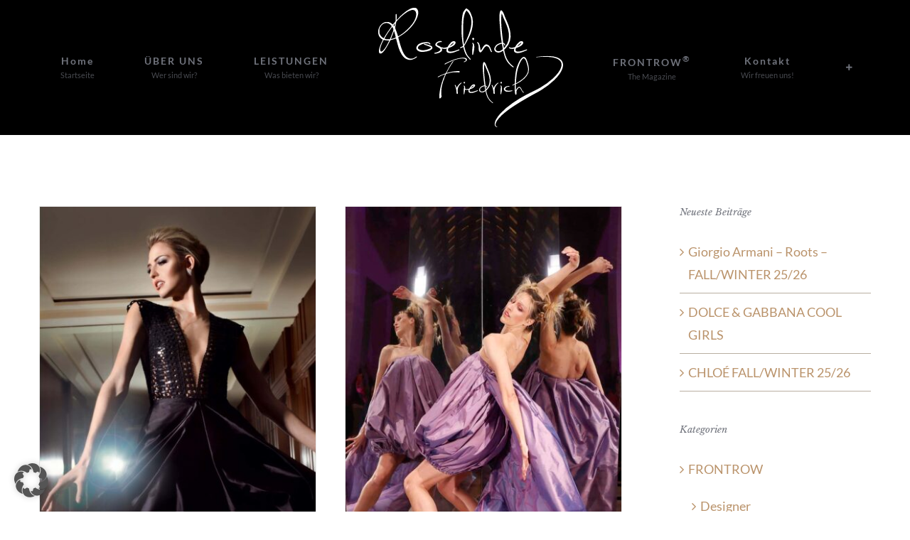

--- FILE ---
content_type: text/html; charset=UTF-8
request_url: https://rf-fashion.de/tag/miss-europe/
body_size: 18139
content:
<!DOCTYPE html>
<html class="avada-html-layout-wide avada-html-header-position-top avada-html-is-archive" lang="de" prefix="og: http://ogp.me/ns# fb: http://ogp.me/ns/fb#">
<head>
	<meta http-equiv="X-UA-Compatible" content="IE=edge" />
	<meta http-equiv="Content-Type" content="text/html; charset=utf-8"/>
	<meta name="viewport" content="width=device-width, initial-scale=1" />
	<meta name='robots' content='index, follow, max-image-preview:large, max-snippet:-1, max-video-preview:-1' />

	<!-- This site is optimized with the Yoast SEO plugin v26.5 - https://yoast.com/wordpress/plugins/seo/ -->
	<title>Miss Europe Archive - Roselinde Friedrich - FRONTROW</title>
	<link rel="canonical" href="https://rf-fashion.de/tag/miss-europe/" />
	<meta property="og:locale" content="de_DE" />
	<meta property="og:type" content="article" />
	<meta property="og:title" content="Miss Europe Archive - Roselinde Friedrich - FRONTROW" />
	<meta property="og:url" content="https://rf-fashion.de/tag/miss-europe/" />
	<meta property="og:site_name" content="Roselinde Friedrich - FRONTROW" />
	<meta name="twitter:card" content="summary_large_image" />
	<script type="application/ld+json" class="yoast-schema-graph">{"@context":"https://schema.org","@graph":[{"@type":"CollectionPage","@id":"https://rf-fashion.de/tag/miss-europe/","url":"https://rf-fashion.de/tag/miss-europe/","name":"Miss Europe Archive - Roselinde Friedrich - FRONTROW","isPartOf":{"@id":"https://rf-fashion.de/#website"},"primaryImageOfPage":{"@id":"https://rf-fashion.de/tag/miss-europe/#primaryimage"},"image":{"@id":"https://rf-fashion.de/tag/miss-europe/#primaryimage"},"thumbnailUrl":"https://rf-fashion.de/wp-content/uploads/2023/02/Beatrice_Turin_6_saengerin_frontrow_roselindefriedrich.jpg","breadcrumb":{"@id":"https://rf-fashion.de/tag/miss-europe/#breadcrumb"},"inLanguage":"de"},{"@type":"ImageObject","inLanguage":"de","@id":"https://rf-fashion.de/tag/miss-europe/#primaryimage","url":"https://rf-fashion.de/wp-content/uploads/2023/02/Beatrice_Turin_6_saengerin_frontrow_roselindefriedrich.jpg","contentUrl":"https://rf-fashion.de/wp-content/uploads/2023/02/Beatrice_Turin_6_saengerin_frontrow_roselindefriedrich.jpg","width":1495,"height":2048},{"@type":"BreadcrumbList","@id":"https://rf-fashion.de/tag/miss-europe/#breadcrumb","itemListElement":[{"@type":"ListItem","position":1,"name":"Startseite","item":"https://rf-fashion.de/"},{"@type":"ListItem","position":2,"name":"Miss Europe"}]},{"@type":"WebSite","@id":"https://rf-fashion.de/#website","url":"https://rf-fashion.de/","name":"Roselinde Friedrich - FRONTROW","description":"Wir bringen Sie ganz nah ran","potentialAction":[{"@type":"SearchAction","target":{"@type":"EntryPoint","urlTemplate":"https://rf-fashion.de/?s={search_term_string}"},"query-input":{"@type":"PropertyValueSpecification","valueRequired":true,"valueName":"search_term_string"}}],"inLanguage":"de"}]}</script>
	<!-- / Yoast SEO plugin. -->


<link rel="alternate" type="application/rss+xml" title="Roselinde Friedrich - FRONTROW &raquo; Feed" href="https://rf-fashion.de/feed/" />
<link rel="alternate" type="application/rss+xml" title="Roselinde Friedrich - FRONTROW &raquo; Kommentar-Feed" href="https://rf-fashion.de/comments/feed/" />
					<link rel="shortcut icon" href="https://rf-fashion.de/wp-content/uploads/2020/01/Signet-schwarz-32.png" type="image/x-icon" />
		
					<!-- Apple Touch Icon -->
			<link rel="apple-touch-icon" sizes="180x180" href="https://rf-fashion.de/wp-content/uploads/2020/01/Signet-schwarz-114.png">
		
					<!-- Android Icon -->
			<link rel="icon" sizes="192x192" href="https://rf-fashion.de/wp-content/uploads/2020/01/Signet-schwarz-57.png">
		
					<!-- MS Edge Icon -->
			<meta name="msapplication-TileImage" content="https://rf-fashion.de/wp-content/uploads/2020/01/Signet-schwarz-72.png">
				<link rel="alternate" type="application/rss+xml" title="Roselinde Friedrich - FRONTROW &raquo; Miss Europe Schlagwort-Feed" href="https://rf-fashion.de/tag/miss-europe/feed/" />
				
		<meta property="og:locale" content="de_DE"/>
		<meta property="og:type" content="article"/>
		<meta property="og:site_name" content="Roselinde Friedrich - FRONTROW"/>
		<meta property="og:title" content="Miss Europe Archive - Roselinde Friedrich - FRONTROW"/>
				<meta property="og:url" content="https://rf-fashion.de/beatrice-turin-medienliebling-aus-oesterreich/"/>
																				<meta property="og:image" content="https://rf-fashion.de/wp-content/uploads/2023/02/Beatrice_Turin_6_saengerin_frontrow_roselindefriedrich.jpg"/>
		<meta property="og:image:width" content="1495"/>
		<meta property="og:image:height" content="2048"/>
		<meta property="og:image:type" content="image/jpeg"/>
				<style id='wp-img-auto-sizes-contain-inline-css' type='text/css'>
img:is([sizes=auto i],[sizes^="auto," i]){contain-intrinsic-size:3000px 1500px}
/*# sourceURL=wp-img-auto-sizes-contain-inline-css */
</style>
<style id='wp-emoji-styles-inline-css' type='text/css'>

	img.wp-smiley, img.emoji {
		display: inline !important;
		border: none !important;
		box-shadow: none !important;
		height: 1em !important;
		width: 1em !important;
		margin: 0 0.07em !important;
		vertical-align: -0.1em !important;
		background: none !important;
		padding: 0 !important;
	}
/*# sourceURL=wp-emoji-styles-inline-css */
</style>
<link rel='stylesheet' id='borlabs-cookie-custom-css' href='https://rf-fashion.de/wp-content/cache/borlabs-cookie/1/borlabs-cookie-1-de.css?ver=3.3.23-38' type='text/css' media='all' />
<link rel='stylesheet' id='fusion-dynamic-css-css' href='https://rf-fashion.de/wp-content/uploads/fusion-styles/60789d09dd58def6111725cd06a1a956.min.css?ver=3.14' type='text/css' media='all' />
<script type="text/javascript" src="https://rf-fashion.de/wp-includes/js/jquery/jquery.min.js?ver=3.7.1" id="jquery-core-js"></script>

<script data-no-optimize="1" data-no-minify="1" data-cfasync="false" type="text/javascript" src="https://rf-fashion.de/wp-content/cache/autoptimize/js/autoptimize_single_a7fb1218969a0b094e395b6fff600d09.js?ver=3.3.23-40" id="borlabs-cookie-config-js"></script>
<script data-no-optimize="1" data-no-minify="1" data-cfasync="false" type="text/javascript" id="borlabs-cookie-config-js-after">
/* <![CDATA[ */
document.addEventListener("DOMContentLoaded", function() {
    const borlabsCookieBoxElement = document.getElementById("BorlabsCookieBox");
    if (borlabsCookieBoxElement && borlabsCookieBoxElement.parentNode !== document.body) {
      document.body.appendChild(borlabsCookieBoxElement);
    }
    const borlabsCookieWidgetElement = document.getElementById("BorlabsCookieWidget");
    if (borlabsCookieWidgetElement && borlabsCookieWidgetElement.parentNode !== document.body) {
      document.body.appendChild(borlabsCookieWidgetElement);
    }
});
//# sourceURL=borlabs-cookie-config-js-after
/* ]]> */
</script>
<script data-no-optimize="1" data-no-minify="1" data-cfasync="false" type="text/javascript" src="https://rf-fashion.de/wp-content/plugins/borlabs-cookie/assets/javascript/borlabs-cookie-prioritize.min.js?ver=3.3.23" id="borlabs-cookie-prioritize-js"></script>
<link rel="https://api.w.org/" href="https://rf-fashion.de/wp-json/" /><link rel="alternate" title="JSON" type="application/json" href="https://rf-fashion.de/wp-json/wp/v2/tags/623" /><link rel="EditURI" type="application/rsd+xml" title="RSD" href="https://rf-fashion.de/xmlrpc.php?rsd" />
<meta name="generator" content="WordPress 6.9" />
<style type="text/css" id="css-fb-visibility">@media screen and (max-width: 640px){.fusion-no-small-visibility{display:none !important;}body .sm-text-align-center{text-align:center !important;}body .sm-text-align-left{text-align:left !important;}body .sm-text-align-right{text-align:right !important;}body .sm-text-align-justify{text-align:justify !important;}body .sm-flex-align-center{justify-content:center !important;}body .sm-flex-align-flex-start{justify-content:flex-start !important;}body .sm-flex-align-flex-end{justify-content:flex-end !important;}body .sm-mx-auto{margin-left:auto !important;margin-right:auto !important;}body .sm-ml-auto{margin-left:auto !important;}body .sm-mr-auto{margin-right:auto !important;}body .fusion-absolute-position-small{position:absolute;top:auto;width:100%;}.awb-sticky.awb-sticky-small{ position: sticky; top: var(--awb-sticky-offset,0); }}@media screen and (min-width: 641px) and (max-width: 1024px){.fusion-no-medium-visibility{display:none !important;}body .md-text-align-center{text-align:center !important;}body .md-text-align-left{text-align:left !important;}body .md-text-align-right{text-align:right !important;}body .md-text-align-justify{text-align:justify !important;}body .md-flex-align-center{justify-content:center !important;}body .md-flex-align-flex-start{justify-content:flex-start !important;}body .md-flex-align-flex-end{justify-content:flex-end !important;}body .md-mx-auto{margin-left:auto !important;margin-right:auto !important;}body .md-ml-auto{margin-left:auto !important;}body .md-mr-auto{margin-right:auto !important;}body .fusion-absolute-position-medium{position:absolute;top:auto;width:100%;}.awb-sticky.awb-sticky-medium{ position: sticky; top: var(--awb-sticky-offset,0); }}@media screen and (min-width: 1025px){.fusion-no-large-visibility{display:none !important;}body .lg-text-align-center{text-align:center !important;}body .lg-text-align-left{text-align:left !important;}body .lg-text-align-right{text-align:right !important;}body .lg-text-align-justify{text-align:justify !important;}body .lg-flex-align-center{justify-content:center !important;}body .lg-flex-align-flex-start{justify-content:flex-start !important;}body .lg-flex-align-flex-end{justify-content:flex-end !important;}body .lg-mx-auto{margin-left:auto !important;margin-right:auto !important;}body .lg-ml-auto{margin-left:auto !important;}body .lg-mr-auto{margin-right:auto !important;}body .fusion-absolute-position-large{position:absolute;top:auto;width:100%;}.awb-sticky.awb-sticky-large{ position: sticky; top: var(--awb-sticky-offset,0); }}</style><script>
(function() {
    window.brlbsAvadaConsentGiven = new Set();
    window.fusionGetConsent = window.fusionGetConsent || function (service) {
        return window.brlbsAvadaConsentGiven.has(service);
    }
})();
</script><script data-borlabs-cookie-script-blocker-ignore>
if ('0' === '1' && ('0' === '1' || '1' === '1')) {
    window['gtag_enable_tcf_support'] = true;
}
window.dataLayer = window.dataLayer || [];
if (typeof gtag !== 'function') {
    function gtag() {
        dataLayer.push(arguments);
    }
}
gtag('set', 'developer_id.dYjRjMm', true);
if ('0' === '1' || '1' === '1') {
    if (window.BorlabsCookieGoogleConsentModeDefaultSet !== true) {
        let getCookieValue = function (name) {
            return document.cookie.match('(^|;)\\s*' + name + '\\s*=\\s*([^;]+)')?.pop() || '';
        };
        let cookieValue = getCookieValue('borlabs-cookie-gcs');
        let consentsFromCookie = {};
        if (cookieValue !== '') {
            consentsFromCookie = JSON.parse(decodeURIComponent(cookieValue));
        }
        let defaultValues = {
            'ad_storage': 'denied',
            'ad_user_data': 'denied',
            'ad_personalization': 'denied',
            'analytics_storage': 'denied',
            'functionality_storage': 'denied',
            'personalization_storage': 'denied',
            'security_storage': 'denied',
            'wait_for_update': 500,
        };
        gtag('consent', 'default', { ...defaultValues, ...consentsFromCookie });
    }
    window.BorlabsCookieGoogleConsentModeDefaultSet = true;
    let borlabsCookieConsentChangeHandler = function () {
        window.dataLayer = window.dataLayer || [];
        if (typeof gtag !== 'function') { function gtag(){dataLayer.push(arguments);} }

        let getCookieValue = function (name) {
            return document.cookie.match('(^|;)\\s*' + name + '\\s*=\\s*([^;]+)')?.pop() || '';
        };
        let cookieValue = getCookieValue('borlabs-cookie-gcs');
        let consentsFromCookie = {};
        if (cookieValue !== '') {
            consentsFromCookie = JSON.parse(decodeURIComponent(cookieValue));
        }

        consentsFromCookie.analytics_storage = BorlabsCookie.Consents.hasConsent('google-analytics') ? 'granted' : 'denied';

        BorlabsCookie.CookieLibrary.setCookie(
            'borlabs-cookie-gcs',
            JSON.stringify(consentsFromCookie),
            BorlabsCookie.Settings.automaticCookieDomainAndPath.value ? '' : BorlabsCookie.Settings.cookieDomain.value,
            BorlabsCookie.Settings.cookiePath.value,
            BorlabsCookie.Cookie.getPluginCookie().expires,
            BorlabsCookie.Settings.cookieSecure.value,
            BorlabsCookie.Settings.cookieSameSite.value
        );
    }
    document.addEventListener('borlabs-cookie-consent-saved', borlabsCookieConsentChangeHandler);
    document.addEventListener('borlabs-cookie-handle-unblock', borlabsCookieConsentChangeHandler);
}
if ('0' === '1') {
    gtag("js", new Date());
    gtag("config", "UA-157721484-1", {"anonymize_ip": true});

    (function (w, d, s, i) {
        var f = d.getElementsByTagName(s)[0],
            j = d.createElement(s);
        j.async = true;
        j.src =
            "https://www.googletagmanager.com/gtag/js?id=" + i;
        f.parentNode.insertBefore(j, f);
    })(window, document, "script", "UA-157721484-1");
}
</script><meta name="generator" content="Powered by Slider Revolution 6.7.38 - responsive, Mobile-Friendly Slider Plugin for WordPress with comfortable drag and drop interface." />

		<script type="text/javascript">
			var doc = document.documentElement;
			doc.setAttribute( 'data-useragent', navigator.userAgent );
		</script>
		
	<style id='global-styles-inline-css' type='text/css'>
:root{--wp--preset--aspect-ratio--square: 1;--wp--preset--aspect-ratio--4-3: 4/3;--wp--preset--aspect-ratio--3-4: 3/4;--wp--preset--aspect-ratio--3-2: 3/2;--wp--preset--aspect-ratio--2-3: 2/3;--wp--preset--aspect-ratio--16-9: 16/9;--wp--preset--aspect-ratio--9-16: 9/16;--wp--preset--color--black: #000000;--wp--preset--color--cyan-bluish-gray: #abb8c3;--wp--preset--color--white: #ffffff;--wp--preset--color--pale-pink: #f78da7;--wp--preset--color--vivid-red: #cf2e2e;--wp--preset--color--luminous-vivid-orange: #ff6900;--wp--preset--color--luminous-vivid-amber: #fcb900;--wp--preset--color--light-green-cyan: #7bdcb5;--wp--preset--color--vivid-green-cyan: #00d084;--wp--preset--color--pale-cyan-blue: #8ed1fc;--wp--preset--color--vivid-cyan-blue: #0693e3;--wp--preset--color--vivid-purple: #9b51e0;--wp--preset--color--awb-color-1: rgba(255,255,255,1);--wp--preset--color--awb-color-2: rgba(246,246,246,1);--wp--preset--color--awb-color-3: rgba(235,234,234,1);--wp--preset--color--awb-color-4: rgba(185,175,161,1);--wp--preset--color--awb-color-5: rgba(186,139,93,1);--wp--preset--color--awb-color-6: rgba(116,116,116,1);--wp--preset--color--awb-color-7: rgba(111,114,123,1);--wp--preset--color--awb-color-8: rgba(51,51,51,1);--wp--preset--color--awb-color-custom-10: rgba(0,0,0,1);--wp--preset--color--awb-color-custom-11: rgba(160,164,177,1);--wp--preset--color--awb-color-custom-12: rgba(229,229,229,1);--wp--preset--color--awb-color-custom-13: rgba(255,255,255,0.95);--wp--preset--color--awb-color-custom-14: rgba(235,234,234,0.8);--wp--preset--gradient--vivid-cyan-blue-to-vivid-purple: linear-gradient(135deg,rgb(6,147,227) 0%,rgb(155,81,224) 100%);--wp--preset--gradient--light-green-cyan-to-vivid-green-cyan: linear-gradient(135deg,rgb(122,220,180) 0%,rgb(0,208,130) 100%);--wp--preset--gradient--luminous-vivid-amber-to-luminous-vivid-orange: linear-gradient(135deg,rgb(252,185,0) 0%,rgb(255,105,0) 100%);--wp--preset--gradient--luminous-vivid-orange-to-vivid-red: linear-gradient(135deg,rgb(255,105,0) 0%,rgb(207,46,46) 100%);--wp--preset--gradient--very-light-gray-to-cyan-bluish-gray: linear-gradient(135deg,rgb(238,238,238) 0%,rgb(169,184,195) 100%);--wp--preset--gradient--cool-to-warm-spectrum: linear-gradient(135deg,rgb(74,234,220) 0%,rgb(151,120,209) 20%,rgb(207,42,186) 40%,rgb(238,44,130) 60%,rgb(251,105,98) 80%,rgb(254,248,76) 100%);--wp--preset--gradient--blush-light-purple: linear-gradient(135deg,rgb(255,206,236) 0%,rgb(152,150,240) 100%);--wp--preset--gradient--blush-bordeaux: linear-gradient(135deg,rgb(254,205,165) 0%,rgb(254,45,45) 50%,rgb(107,0,62) 100%);--wp--preset--gradient--luminous-dusk: linear-gradient(135deg,rgb(255,203,112) 0%,rgb(199,81,192) 50%,rgb(65,88,208) 100%);--wp--preset--gradient--pale-ocean: linear-gradient(135deg,rgb(255,245,203) 0%,rgb(182,227,212) 50%,rgb(51,167,181) 100%);--wp--preset--gradient--electric-grass: linear-gradient(135deg,rgb(202,248,128) 0%,rgb(113,206,126) 100%);--wp--preset--gradient--midnight: linear-gradient(135deg,rgb(2,3,129) 0%,rgb(40,116,252) 100%);--wp--preset--font-size--small: 13.5px;--wp--preset--font-size--medium: 20px;--wp--preset--font-size--large: 27px;--wp--preset--font-size--x-large: 42px;--wp--preset--font-size--normal: 18px;--wp--preset--font-size--xlarge: 36px;--wp--preset--font-size--huge: 54px;--wp--preset--spacing--20: 0.44rem;--wp--preset--spacing--30: 0.67rem;--wp--preset--spacing--40: 1rem;--wp--preset--spacing--50: 1.5rem;--wp--preset--spacing--60: 2.25rem;--wp--preset--spacing--70: 3.38rem;--wp--preset--spacing--80: 5.06rem;--wp--preset--shadow--natural: 6px 6px 9px rgba(0, 0, 0, 0.2);--wp--preset--shadow--deep: 12px 12px 50px rgba(0, 0, 0, 0.4);--wp--preset--shadow--sharp: 6px 6px 0px rgba(0, 0, 0, 0.2);--wp--preset--shadow--outlined: 6px 6px 0px -3px rgb(255, 255, 255), 6px 6px rgb(0, 0, 0);--wp--preset--shadow--crisp: 6px 6px 0px rgb(0, 0, 0);}:where(.is-layout-flex){gap: 0.5em;}:where(.is-layout-grid){gap: 0.5em;}body .is-layout-flex{display: flex;}.is-layout-flex{flex-wrap: wrap;align-items: center;}.is-layout-flex > :is(*, div){margin: 0;}body .is-layout-grid{display: grid;}.is-layout-grid > :is(*, div){margin: 0;}:where(.wp-block-columns.is-layout-flex){gap: 2em;}:where(.wp-block-columns.is-layout-grid){gap: 2em;}:where(.wp-block-post-template.is-layout-flex){gap: 1.25em;}:where(.wp-block-post-template.is-layout-grid){gap: 1.25em;}.has-black-color{color: var(--wp--preset--color--black) !important;}.has-cyan-bluish-gray-color{color: var(--wp--preset--color--cyan-bluish-gray) !important;}.has-white-color{color: var(--wp--preset--color--white) !important;}.has-pale-pink-color{color: var(--wp--preset--color--pale-pink) !important;}.has-vivid-red-color{color: var(--wp--preset--color--vivid-red) !important;}.has-luminous-vivid-orange-color{color: var(--wp--preset--color--luminous-vivid-orange) !important;}.has-luminous-vivid-amber-color{color: var(--wp--preset--color--luminous-vivid-amber) !important;}.has-light-green-cyan-color{color: var(--wp--preset--color--light-green-cyan) !important;}.has-vivid-green-cyan-color{color: var(--wp--preset--color--vivid-green-cyan) !important;}.has-pale-cyan-blue-color{color: var(--wp--preset--color--pale-cyan-blue) !important;}.has-vivid-cyan-blue-color{color: var(--wp--preset--color--vivid-cyan-blue) !important;}.has-vivid-purple-color{color: var(--wp--preset--color--vivid-purple) !important;}.has-black-background-color{background-color: var(--wp--preset--color--black) !important;}.has-cyan-bluish-gray-background-color{background-color: var(--wp--preset--color--cyan-bluish-gray) !important;}.has-white-background-color{background-color: var(--wp--preset--color--white) !important;}.has-pale-pink-background-color{background-color: var(--wp--preset--color--pale-pink) !important;}.has-vivid-red-background-color{background-color: var(--wp--preset--color--vivid-red) !important;}.has-luminous-vivid-orange-background-color{background-color: var(--wp--preset--color--luminous-vivid-orange) !important;}.has-luminous-vivid-amber-background-color{background-color: var(--wp--preset--color--luminous-vivid-amber) !important;}.has-light-green-cyan-background-color{background-color: var(--wp--preset--color--light-green-cyan) !important;}.has-vivid-green-cyan-background-color{background-color: var(--wp--preset--color--vivid-green-cyan) !important;}.has-pale-cyan-blue-background-color{background-color: var(--wp--preset--color--pale-cyan-blue) !important;}.has-vivid-cyan-blue-background-color{background-color: var(--wp--preset--color--vivid-cyan-blue) !important;}.has-vivid-purple-background-color{background-color: var(--wp--preset--color--vivid-purple) !important;}.has-black-border-color{border-color: var(--wp--preset--color--black) !important;}.has-cyan-bluish-gray-border-color{border-color: var(--wp--preset--color--cyan-bluish-gray) !important;}.has-white-border-color{border-color: var(--wp--preset--color--white) !important;}.has-pale-pink-border-color{border-color: var(--wp--preset--color--pale-pink) !important;}.has-vivid-red-border-color{border-color: var(--wp--preset--color--vivid-red) !important;}.has-luminous-vivid-orange-border-color{border-color: var(--wp--preset--color--luminous-vivid-orange) !important;}.has-luminous-vivid-amber-border-color{border-color: var(--wp--preset--color--luminous-vivid-amber) !important;}.has-light-green-cyan-border-color{border-color: var(--wp--preset--color--light-green-cyan) !important;}.has-vivid-green-cyan-border-color{border-color: var(--wp--preset--color--vivid-green-cyan) !important;}.has-pale-cyan-blue-border-color{border-color: var(--wp--preset--color--pale-cyan-blue) !important;}.has-vivid-cyan-blue-border-color{border-color: var(--wp--preset--color--vivid-cyan-blue) !important;}.has-vivid-purple-border-color{border-color: var(--wp--preset--color--vivid-purple) !important;}.has-vivid-cyan-blue-to-vivid-purple-gradient-background{background: var(--wp--preset--gradient--vivid-cyan-blue-to-vivid-purple) !important;}.has-light-green-cyan-to-vivid-green-cyan-gradient-background{background: var(--wp--preset--gradient--light-green-cyan-to-vivid-green-cyan) !important;}.has-luminous-vivid-amber-to-luminous-vivid-orange-gradient-background{background: var(--wp--preset--gradient--luminous-vivid-amber-to-luminous-vivid-orange) !important;}.has-luminous-vivid-orange-to-vivid-red-gradient-background{background: var(--wp--preset--gradient--luminous-vivid-orange-to-vivid-red) !important;}.has-very-light-gray-to-cyan-bluish-gray-gradient-background{background: var(--wp--preset--gradient--very-light-gray-to-cyan-bluish-gray) !important;}.has-cool-to-warm-spectrum-gradient-background{background: var(--wp--preset--gradient--cool-to-warm-spectrum) !important;}.has-blush-light-purple-gradient-background{background: var(--wp--preset--gradient--blush-light-purple) !important;}.has-blush-bordeaux-gradient-background{background: var(--wp--preset--gradient--blush-bordeaux) !important;}.has-luminous-dusk-gradient-background{background: var(--wp--preset--gradient--luminous-dusk) !important;}.has-pale-ocean-gradient-background{background: var(--wp--preset--gradient--pale-ocean) !important;}.has-electric-grass-gradient-background{background: var(--wp--preset--gradient--electric-grass) !important;}.has-midnight-gradient-background{background: var(--wp--preset--gradient--midnight) !important;}.has-small-font-size{font-size: var(--wp--preset--font-size--small) !important;}.has-medium-font-size{font-size: var(--wp--preset--font-size--medium) !important;}.has-large-font-size{font-size: var(--wp--preset--font-size--large) !important;}.has-x-large-font-size{font-size: var(--wp--preset--font-size--x-large) !important;}
/*# sourceURL=global-styles-inline-css */
</style>
<link rel='stylesheet' id='rs-plugin-settings-css' href='https://rf-fashion.de/wp-content/cache/autoptimize/css/autoptimize_single_08f3fa5cd7040c88c7ddf43deadde2a9.css?ver=6.7.38' type='text/css' media='all' />
<style id='rs-plugin-settings-inline-css' type='text/css'>
#rs-demo-id {}
/*# sourceURL=rs-plugin-settings-inline-css */
</style>
</head>

<body class="archive tag tag-miss-europe tag-623 wp-theme-Avada wp-child-theme-Avada-Child-Theme has-sidebar fusion-image-hovers fusion-pagination-sizing fusion-button_type-flat fusion-button_span-no fusion-button_gradient-linear avada-image-rollover-circle-no avada-image-rollover-yes avada-image-rollover-direction-fade fusion-body ltr fusion-sticky-header no-mobile-sticky-header no-mobile-slidingbar avada-has-rev-slider-styles fusion-disable-outline fusion-sub-menu-fade mobile-logo-pos-center layout-wide-mode avada-has-boxed-modal-shadow-none layout-scroll-offset-full avada-has-zero-margin-offset-top fusion-top-header menu-text-align-center mobile-menu-design-modern fusion-show-pagination-text fusion-header-layout-v7 avada-responsive avada-footer-fx-parallax-effect avada-menu-highlight-style-bar fusion-search-form-classic fusion-main-menu-search-dropdown fusion-avatar-square avada-sticky-shrinkage avada-dropdown-styles avada-blog-layout-grid avada-blog-archive-layout-grid avada-header-shadow-no avada-menu-icon-position-top avada-has-megamenu-shadow avada-has-mainmenu-dropdown-divider avada-has-pagetitle-bg-full avada-has-pagetitle-bg-parallax avada-has-100-footer avada-has-breadcrumb-mobile-hidden avada-has-titlebar-hide avada-social-full-transparent avada-has-slidingbar-widgets avada-has-slidingbar-position-right avada-slidingbar-toggle-style-menu avada-has-slidingbar-sticky avada-has-pagination-padding avada-flyout-menu-direction-fade avada-ec-views-v1" data-awb-post-id="32092">
		<a class="skip-link screen-reader-text" href="#content">Zum Inhalt springen</a>

	<div id="boxed-wrapper">
		
		<div id="wrapper" class="fusion-wrapper">
			<div id="home" style="position:relative;top:-1px;"></div>
							
					
			<header class="fusion-header-wrapper">
				<div class="fusion-header-v7 fusion-logo-alignment fusion-logo-center fusion-sticky-menu- fusion-sticky-logo-1 fusion-mobile-logo-1  fusion-mobile-menu-design-modern">
					<div class="fusion-header-sticky-height"></div>
<div class="fusion-header" >
	<div class="fusion-row fusion-middle-logo-menu">
				<nav class="fusion-main-menu fusion-main-menu-sticky" aria-label="Hauptmenü"><ul id="menu-main-menu" class="fusion-menu fusion-middle-logo-ul"><li  id="menu-item-28510"  class="menu-item menu-item-type-post_type menu-item-object-page menu-item-home menu-item-28510"  data-item-id="28510"><a  href="https://rf-fashion.de/" class="fusion-top-level-link fusion-flex-link fusion-flex-column fusion-bar-highlight fusion-has-description"><span class="menu-text">Home<span class="fusion-menu-description">Startseite</span></span></a></li><li  id="menu-item-28529"  class="menu-item menu-item-type-post_type menu-item-object-page menu-item-28529"  data-item-id="28529"><a  href="https://rf-fashion.de/ueber-uns/" class="fusion-top-level-link fusion-flex-link fusion-flex-column fusion-bar-highlight fusion-has-description"><span class="menu-text">ÜBER UNS<span class="fusion-menu-description">Wer sind wir?</span></span></a></li><li  id="menu-item-28503"  class="menu-item menu-item-type-post_type menu-item-object-page menu-item-has-children menu-item-28503 fusion-dropdown-menu"  data-item-id="28503"><a  href="https://rf-fashion.de/leistungen/" class="fusion-top-level-link fusion-flex-link fusion-flex-column fusion-bar-highlight fusion-has-description"><span class="menu-text">LEISTUNGEN<span class="fusion-menu-description">Was bieten wir?</span></span></a><ul class="sub-menu"><li  id="menu-item-28508"  class="menu-item menu-item-type-post_type menu-item-object-page menu-item-28508 fusion-dropdown-submenu" ><a  href="https://rf-fashion.de/leistungen/markt-und-markenanaylse/" class="fusion-bar-highlight"><span>Markt- und Markenanaylse</span></a></li><li  id="menu-item-28505"  class="menu-item menu-item-type-post_type menu-item-object-page menu-item-28505 fusion-dropdown-submenu" ><a  href="https://rf-fashion.de/leistungen/marken-positionierung/" class="fusion-bar-highlight"><span>Markenpositionierung</span></a></li><li  id="menu-item-28506"  class="menu-item menu-item-type-post_type menu-item-object-page menu-item-28506 fusion-dropdown-submenu" ><a  href="https://rf-fashion.de/leistungen/content-marketing/" class="fusion-bar-highlight"><span>Content Marketing</span></a></li><li  id="menu-item-28509"  class="menu-item menu-item-type-post_type menu-item-object-page menu-item-28509 fusion-dropdown-submenu" ><a  href="https://rf-fashion.de/leistungen/content-creation/" class="fusion-bar-highlight"><span>Content Creation</span></a></li><li  id="menu-item-28504"  class="menu-item menu-item-type-post_type menu-item-object-page menu-item-28504 fusion-dropdown-submenu" ><a  href="https://rf-fashion.de/leistungen/frontrow-leistungen/" class="fusion-bar-highlight"><span>FRONTROW<sup>®</sup></span></a></li><li  id="menu-item-28507"  class="menu-item menu-item-type-post_type menu-item-object-page menu-item-28507 fusion-dropdown-submenu" ><a  href="https://rf-fashion.de/leistungen/warum-wir/" class="fusion-bar-highlight"><span>Warum wir?</span></a></li></ul></li>	<li class="fusion-middle-logo-menu-logo fusion-logo" data-margin-top="11px" data-margin-bottom="11px" data-margin-left="0px" data-margin-right="0px">
			<a class="fusion-logo-link"  href="https://rf-fashion.de/" >

						<!-- standard logo -->
			<img src="https://rf-fashion.de/wp-content/uploads/2019/10/Roselinde-Friedrich_Logo_hoch_weiss_260.svg" srcset="https://rf-fashion.de/wp-content/uploads/2019/10/Roselinde-Friedrich_Logo_hoch_weiss_260.svg 1x" width="260" height="168" alt="Roselinde Friedrich &#8211; FRONTROW Logo" data-retina_logo_url="" class="fusion-standard-logo" />

											<!-- mobile logo -->
				<img src="https://rf-fashion.de/wp-content/uploads/2019/10/Roselinde-Friedrich_Logo_hoch_schwarz_260.svg" srcset="https://rf-fashion.de/wp-content/uploads/2019/10/Roselinde-Friedrich_Logo_hoch_schwarz_260.svg 1x" width="260" height="168" alt="Roselinde Friedrich &#8211; FRONTROW Logo" data-retina_logo_url="" class="fusion-mobile-logo" />
			
											<!-- sticky header logo -->
				<img src="https://rf-fashion.de/wp-content/uploads/2019/10/Roselinde-Friedrich_Logo_hoch_schwarz_260.svg" srcset="https://rf-fashion.de/wp-content/uploads/2019/10/Roselinde-Friedrich_Logo_hoch_schwarz_260.svg 1x" width="260" height="168" alt="Roselinde Friedrich &#8211; FRONTROW Logo" data-retina_logo_url="" class="fusion-sticky-logo" />
					</a>
		</li><li  id="menu-item-23643"  class="menu-item menu-item-type-post_type menu-item-object-page menu-item-has-children menu-item-23643 fusion-dropdown-menu"  data-item-id="23643"><a  href="https://rf-fashion.de/frontrow/" class="fusion-top-level-link fusion-flex-link fusion-flex-column fusion-bar-highlight fusion-has-description"><span class="menu-text">FRONTROW<sup>®</sup><span class="fusion-menu-description">The Magazine</span></span></a><ul class="sub-menu"><li  id="menu-item-24629"  class="menu-item menu-item-type-post_type menu-item-object-page menu-item-24629 fusion-dropdown-submenu" ><a  href="https://rf-fashion.de/frontrow-beitraege/" class="fusion-bar-highlight"><span>Direkt zu den Beiträgen</span></a></li><li  id="menu-item-25577"  class="menu-item menu-item-type-post_type menu-item-object-page menu-item-25577 fusion-dropdown-submenu" ><a  href="https://rf-fashion.de/newsletter-anmeldung/" class="fusion-bar-highlight"><span>Zur Newsletter-Anmeldung</span></a></li><li  id="menu-item-33102"  class="menu-item menu-item-type-custom menu-item-object-custom menu-item-has-children menu-item-33102 fusion-dropdown-submenu" ><a  href="#" class="fusion-bar-highlight"><span>Past Seasons</span></a><ul class="sub-menu"><li  id="menu-item-36800"  class="menu-item menu-item-type-custom menu-item-object-custom menu-item-has-children menu-item-36800" ><a  href="#" class="fusion-bar-highlight"><span>2025</span></a><ul class="sub-menu"><li  id="menu-item-38203"  class="menu-item menu-item-type-post_type menu-item-object-page menu-item-38203" ><a  href="https://rf-fashion.de/frontrow_new-season_new-chances_fall25/" class="fusion-bar-highlight"><span>New Season &#8211; New Chances &#8211; New Life</span></a></li><li  id="menu-item-37787"  class="menu-item menu-item-type-post_type menu-item-object-page menu-item-37787" ><a  href="https://rf-fashion.de/frontrow_time-for-fashion/" class="fusion-bar-highlight"><span>Time for fashion</span></a></li><li  id="menu-item-37662"  class="menu-item menu-item-type-post_type menu-item-object-page menu-item-37662" ><a  href="https://rf-fashion.de/frontrow_summer-2025/" class="fusion-bar-highlight"><span>This is not just fashion …</span></a></li><li  id="menu-item-37208"  class="menu-item menu-item-type-post_type menu-item-object-page menu-item-37208" ><a  href="https://rf-fashion.de/frontrow-spring-2025/" class="fusion-bar-highlight"><span>Spring is in the air …</span></a></li><li  id="menu-item-36799"  class="menu-item menu-item-type-post_type menu-item-object-page menu-item-36799" ><a  href="https://rf-fashion.de/frontrow_-fashionweek-2526/" class="fusion-bar-highlight"><span>Fashion Week Season</span></a></li></ul></li><li  id="menu-item-35220"  class="menu-item menu-item-type-custom menu-item-object-custom menu-item-has-children menu-item-35220" ><a  href="#" class="fusion-bar-highlight"><span>2024</span></a><ul class="sub-menu"><li  id="menu-item-36637"  class="menu-item menu-item-type-post_type menu-item-object-page menu-item-36637" ><a  href="https://rf-fashion.de/frontrow_festive-season/" class="fusion-bar-highlight"><span>Festive Season</span></a></li><li  id="menu-item-36029"  class="menu-item menu-item-type-post_type menu-item-object-page menu-item-36029" ><a  href="https://rf-fashion.de/frontrow_its-the-beginning_fall-2024/" class="fusion-bar-highlight"><span>it’s the beginning …</span></a></li><li  id="menu-item-35673"  class="menu-item menu-item-type-post_type menu-item-object-page menu-item-35673" ><a  href="https://rf-fashion.de/frontrow_fashionweek-berlin-ss25/" class="fusion-bar-highlight"><span>Fashion Week Berlin</span></a></li><li  id="menu-item-35607"  class="menu-item menu-item-type-post_type menu-item-object-page menu-item-35607" ><a  href="https://rf-fashion.de/past-seasons/2023-archiv-spring-love/" class="fusion-bar-highlight"><span>Spring Love</span></a></li><li  id="menu-item-35219"  class="menu-item menu-item-type-post_type menu-item-object-page menu-item-35219" ><a  href="https://rf-fashion.de/past-seasons/2023-archiv-fashion-week-time-0224/" class="fusion-bar-highlight"><span>Fashion Week Time</span></a></li></ul></li><li  id="menu-item-33103"  class="menu-item menu-item-type-custom menu-item-object-custom menu-item-has-children menu-item-33103" ><a  href="#" class="fusion-bar-highlight"><span>2023</span></a><ul class="sub-menu"><li  id="menu-item-34903"  class="menu-item menu-item-type-post_type menu-item-object-page menu-item-34903" ><a  href="https://rf-fashion.de/past-seasons/2023-archiv-glamour-dezember/" class="fusion-bar-highlight"><span>Glamour Dezember</span></a></li><li  id="menu-item-34240"  class="menu-item menu-item-type-post_type menu-item-object-page menu-item-34240" ><a  href="https://rf-fashion.de/past-seasons/2023-archiv-autumn-vibes/" class="fusion-bar-highlight"><span>Autumn Vibes</span></a></li><li  id="menu-item-34063"  class="menu-item menu-item-type-post_type menu-item-object-page menu-item-34063" ><a  href="https://rf-fashion.de/past-seasons/2023-archiv-fashionweek-berlin-special/" class="fusion-bar-highlight"><span>Fashionweek Berlin Special</span></a></li><li  id="menu-item-34064"  class="menu-item menu-item-type-post_type menu-item-object-page menu-item-34064" ><a  href="https://rf-fashion.de/past-seasons/2023-archiv-summer-in-the-city/" class="fusion-bar-highlight"><span>Summer in the City</span></a></li><li  id="menu-item-33033"  class="menu-item menu-item-type-post_type menu-item-object-page menu-item-33033" ><a  href="https://rf-fashion.de/past-seasons/2023-archiv-romance-clearness-colorful/" class="fusion-bar-highlight"><span>Romance – Clearness – Colorful</span></a></li><li  id="menu-item-33034"  class="menu-item menu-item-type-post_type menu-item-object-page menu-item-33034" ><a  href="https://rf-fashion.de/past-seasons/2023-archiv-die-neue-freiheit-in-der-mode/" class="fusion-bar-highlight"><span>Die neue Freiheit in der Mode</span></a></li></ul></li><li  id="menu-item-33104"  class="menu-item menu-item-type-custom menu-item-object-custom menu-item-has-children menu-item-33104" ><a  href="#" class="fusion-bar-highlight"><span>2022</span></a><ul class="sub-menu"><li  id="menu-item-33035"  class="menu-item menu-item-type-post_type menu-item-object-page menu-item-33035" ><a  href="https://rf-fashion.de/past-seasons/2022-archiv-lets-shine/" class="fusion-bar-highlight"><span>Let´s shine</span></a></li><li  id="menu-item-33036"  class="menu-item menu-item-type-post_type menu-item-object-page menu-item-33036" ><a  href="https://rf-fashion.de/past-seasons/2022-archiv-september/" class="fusion-bar-highlight"><span>September</span></a></li><li  id="menu-item-33037"  class="menu-item menu-item-type-post_type menu-item-object-page menu-item-33037" ><a  href="https://rf-fashion.de/past-seasons/2022-archiv-living-outside/" class="fusion-bar-highlight"><span>Living outside</span></a></li><li  id="menu-item-33038"  class="menu-item menu-item-type-post_type menu-item-object-page menu-item-33038" ><a  href="https://rf-fashion.de/past-seasons/2022-archiv-the-change-der-wandel/" class="fusion-bar-highlight"><span>The Change … der Wandel</span></a></li><li  id="menu-item-33039"  class="menu-item menu-item-type-post_type menu-item-object-page menu-item-33039" ><a  href="https://rf-fashion.de/past-seasons/2022-archiv-its-cold-outside/" class="fusion-bar-highlight"><span>It’s cold outside</span></a></li></ul></li><li  id="menu-item-33105"  class="menu-item menu-item-type-custom menu-item-object-custom menu-item-has-children menu-item-33105" ><a  href="#" class="fusion-bar-highlight"><span>2021</span></a><ul class="sub-menu"><li  id="menu-item-33040"  class="menu-item menu-item-type-post_type menu-item-object-page menu-item-33040" ><a  href="https://rf-fashion.de/past-seasons/2021-archiv-der-zauber-der-weihnachtszeit/" class="fusion-bar-highlight"><span>Der Zauber der Weihnachtszeit</span></a></li><li  id="menu-item-33041"  class="menu-item menu-item-type-post_type menu-item-object-page menu-item-33041" ><a  href="https://rf-fashion.de/past-seasons/2021-archiv-first-view-into-autumn/" class="fusion-bar-highlight"><span>First View into Autumn</span></a></li><li  id="menu-item-33042"  class="menu-item menu-item-type-post_type menu-item-object-page menu-item-33042" ><a  href="https://rf-fashion.de/past-seasons/2021-archiv-summer-time/" class="fusion-bar-highlight"><span>Summer Time</span></a></li><li  id="menu-item-33067"  class="menu-item menu-item-type-post_type menu-item-object-page menu-item-33067" ><a  href="https://rf-fashion.de/past-seasons/2021-archiv-willkommen-im-fruehling/" class="fusion-bar-highlight"><span>Willkommen im Frühling</span></a></li><li  id="menu-item-33068"  class="menu-item menu-item-type-post_type menu-item-object-page menu-item-33068" ><a  href="https://rf-fashion.de/past-seasons/2021-archiv-fashion-week-special/" class="fusion-bar-highlight"><span>Fashion Week Special</span></a></li></ul></li><li  id="menu-item-33106"  class="menu-item menu-item-type-custom menu-item-object-custom menu-item-has-children menu-item-33106" ><a  href="#" class="fusion-bar-highlight"><span>2020</span></a><ul class="sub-menu"><li  id="menu-item-33069"  class="menu-item menu-item-type-post_type menu-item-object-page menu-item-33069" ><a  href="https://rf-fashion.de/past-seasons/2020-archiv-december-glamour/" class="fusion-bar-highlight"><span>December &#038; Glamour</span></a></li><li  id="menu-item-33070"  class="menu-item menu-item-type-post_type menu-item-object-page menu-item-33070" ><a  href="https://rf-fashion.de/past-seasons/2020-archiv-from-the-heart/" class="fusion-bar-highlight"><span>From the Heart</span></a></li><li  id="menu-item-33060"  class="menu-item menu-item-type-post_type menu-item-object-page menu-item-33060" ><a  href="https://rf-fashion.de/past-seasons/2020-archiv-summer-vibes/" class="fusion-bar-highlight"><span>Summer Vibes</span></a></li><li  id="menu-item-33059"  class="menu-item menu-item-type-post_type menu-item-object-page menu-item-33059" ><a  href="https://rf-fashion.de/past-seasons/2020-archiv-new-colors-new-trends-new-looks/" class="fusion-bar-highlight"><span>New Colors, New Trends, New Looks</span></a></li></ul></li></ul></li></ul></li><li  id="menu-item-18"  class="menu-item menu-item-type-post_type menu-item-object-page menu-item-18"  data-item-id="18"><a  href="https://rf-fashion.de/kontakt/" class="fusion-top-level-link fusion-flex-link fusion-flex-column fusion-bar-highlight fusion-has-description"><span class="menu-text">Kontakt<span class="fusion-menu-description">Wir freuen uns!</span></span></a></li><li class="fusion-custom-menu-item fusion-main-menu-sliding-bar" data-classes="fusion-main-menu-sliding-bar"><a class="fusion-main-menu-icon awb-icon-sliding-bar fusion-bar-highlight" href="#" aria-label="Sliding Bar umschalten" data-title="Sliding Bar umschalten" title="Sliding Bar umschalten"></a></li></ul></nav>	<div class="fusion-mobile-menu-icons">
							<a href="#" class="fusion-icon awb-icon-bars" aria-label="Toggle mobile menu" aria-expanded="false"></a>
		
		
		
			</div>

<nav class="fusion-mobile-nav-holder fusion-mobile-menu-text-align-center" aria-label="Main Menu Mobile"></nav>

					</div>
</div>
				</div>
				<div class="fusion-clearfix"></div>
			</header>
								
							<div id="sliders-container" class="fusion-slider-visibility">
					</div>
				
					
							
			
						<main id="main" class="clearfix ">
				<div class="fusion-row" style="">
<section id="content" class="" style="float: left;">
	
	<div id="posts-container" class="fusion-blog-archive fusion-blog-layout-grid-wrapper fusion-clearfix">
	<div class="fusion-posts-container fusion-blog-layout-grid fusion-blog-layout-grid-2 isotope fusion-no-meta-info fusion-blog-pagination fusion-blog-rollover " data-pages="1">
		
		
													<article id="post-32092" class="fusion-post-grid  post fusion-clearfix post-32092 type-post status-publish format-image has-post-thumbnail hentry category-fashion category-frontrow category-gesellschaft category-interviews category-news tag-anja-gockel tag-beatrice-turin tag-berlin tag-couture-austria-award tag-eigene-modelinie tag-fashion tag-fashion-show tag-fashion-week tag-fashion-week-berlin tag-fernsehen tag-frontrow tag-lifestyle tag-miss-europe tag-miss-vienna tag-model tag-moderatorin tag-muse-harald-gloeoeckler tag-orf-studio-2 tag-oesterreich tag-roselinde-friedrich tag-runway tag-saengerin tag-singer tag-wien post_format-post-format-image">
														<div class="fusion-post-wrapper">
				
				
				
									
		<div class="fusion-flexslider flexslider fusion-flexslider-loading fusion-post-slideshow">
		<ul class="slides">
																		<li><div  class="fusion-image-wrapper" aria-haspopup="true">
				<img width="1495" height="2048" src="https://rf-fashion.de/wp-content/uploads/2023/02/Beatrice_Turin_6_saengerin_frontrow_roselindefriedrich.jpg" class="attachment-full size-full wp-post-image" alt="" decoding="async" fetchpriority="high" srcset="https://rf-fashion.de/wp-content/uploads/2023/02/Beatrice_Turin_6_saengerin_frontrow_roselindefriedrich-200x274.jpg 200w, https://rf-fashion.de/wp-content/uploads/2023/02/Beatrice_Turin_6_saengerin_frontrow_roselindefriedrich-400x548.jpg 400w, https://rf-fashion.de/wp-content/uploads/2023/02/Beatrice_Turin_6_saengerin_frontrow_roselindefriedrich-600x822.jpg 600w, https://rf-fashion.de/wp-content/uploads/2023/02/Beatrice_Turin_6_saengerin_frontrow_roselindefriedrich-800x1096.jpg 800w, https://rf-fashion.de/wp-content/uploads/2023/02/Beatrice_Turin_6_saengerin_frontrow_roselindefriedrich-1200x1644.jpg 1200w, https://rf-fashion.de/wp-content/uploads/2023/02/Beatrice_Turin_6_saengerin_frontrow_roselindefriedrich.jpg 1495w" sizes="(min-width: 2200px) 100vw, (min-width: 712px) 391px, (min-width: 640px) 712px, " /><div class="fusion-rollover">
	<div class="fusion-rollover-content">

										
														
								
								
																		<a class="fusion-rollover-gallery" href="https://rf-fashion.de/wp-content/uploads/2023/02/Beatrice_Turin_6_saengerin_frontrow_roselindefriedrich.jpg" data-options="" data-id="32092" data-rel="iLightbox[gallery]" data-title="Beatrice_Turin_6_sängerin_frontrow_roselindefriedrich" data-caption="">
						Gallerie					</a>
														
		
												<h4 class="fusion-rollover-title">
					<a class="fusion-rollover-title-link" href="https://rf-fashion.de/beatrice-turin-medienliebling-aus-oesterreich/">
						Beatrice Turin Medienliebling aus Österreich					</a>
				</h4>
			
								
		
						<a class="fusion-link-wrapper" href="https://rf-fashion.de/beatrice-turin-medienliebling-aus-oesterreich/" aria-label="Beatrice Turin Medienliebling aus Österreich"></a>
	</div>
</div>
</div>
</li>
																																																																														</ul>
	</div>
				
														<div class="fusion-post-content-wrapper">
				
				
				<div class="fusion-post-content post-content">
					<h2 class="entry-title fusion-post-title"><a href="https://rf-fashion.de/beatrice-turin-medienliebling-aus-oesterreich/">Beatrice Turin Medienliebling aus Österreich</a></h2>
																<span class="vcard rich-snippet-hidden"><span class="fn"><a href="https://rf-fashion.de/author/roselindef/" title="Beiträge von Roselinde Friedrich" rel="author">Roselinde Friedrich</a></span></span><span class="updated rich-snippet-hidden">2023-02-16T13:16:09+01:00</span>
												
					
					<div class="fusion-post-content-container">
						<p>  Beatrice Turin Der Medienliebling aus Österreich Auf der Fashion Week in Berlin durfte ich die junge, charismatische Frau, bei der Fashion Show der Designerin Anja Gockel, zum ersten Mal erleben. Das Event, das zweimal im Jahr im Hotel Adlon stattfindet, ist neben weiblichen und männlichen Models auch von professionellen Tänzer*innen besetzt - d.h.  [...]</p>					</div>
				</div>

				
													<span class="entry-title rich-snippet-hidden">Beatrice Turin Medienliebling aus Österreich</span><span class="vcard rich-snippet-hidden"><span class="fn"><a href="https://rf-fashion.de/author/roselindef/" title="Beiträge von Roselinde Friedrich" rel="author">Roselinde Friedrich</a></span></span><span class="updated rich-snippet-hidden">2023-02-16T13:16:09+01:00</span>				
									</div>
				
									</div>
							</article>

			
											<article id="post-31635" class="fusion-post-grid  post fusion-clearfix post-31635 type-post status-publish format-image has-post-thumbnail hentry category-designer category-events category-fashion category-fashionweek category-frontrow category-news category-runway category-trends tag-anja-gockel tag-annemarie-eilfeld tag-beatrice-turin tag-berlin tag-designer tag-designerin tag-diversity tag-fashion tag-fashion-show tag-fashion-week tag-fashion-week-berlin tag-frontrow tag-fw23 tag-gntm22 tag-harald-gloeoeckler tag-highfashion tag-hotel-adlon-berlin tag-louann-gntm tag-miss-europe tag-new-collection tag-roselinde-friedrich tag-runwaylooks tag-seven-sense tag-trends tag-vanessa-gntm post_format-post-format-image">
														<div class="fusion-post-wrapper">
				
				
				
									
		<div class="fusion-flexslider flexslider fusion-flexslider-loading fusion-post-slideshow">
		<ul class="slides">
																		<li><div  class="fusion-image-wrapper" aria-haspopup="true">
				<img width="1351" height="1975" src="https://rf-fashion.de/wp-content/uploads/2023/01/AnjaGockel_fw23_6_fwberlin_frontrow_roselindefriedrich.jpg" class="attachment-full size-full wp-post-image" alt="" decoding="async" srcset="https://rf-fashion.de/wp-content/uploads/2023/01/AnjaGockel_fw23_6_fwberlin_frontrow_roselindefriedrich-200x292.jpg 200w, https://rf-fashion.de/wp-content/uploads/2023/01/AnjaGockel_fw23_6_fwberlin_frontrow_roselindefriedrich-400x585.jpg 400w, https://rf-fashion.de/wp-content/uploads/2023/01/AnjaGockel_fw23_6_fwberlin_frontrow_roselindefriedrich-600x877.jpg 600w, https://rf-fashion.de/wp-content/uploads/2023/01/AnjaGockel_fw23_6_fwberlin_frontrow_roselindefriedrich-800x1170.jpg 800w, https://rf-fashion.de/wp-content/uploads/2023/01/AnjaGockel_fw23_6_fwberlin_frontrow_roselindefriedrich-1200x1754.jpg 1200w, https://rf-fashion.de/wp-content/uploads/2023/01/AnjaGockel_fw23_6_fwberlin_frontrow_roselindefriedrich.jpg 1351w" sizes="(min-width: 2200px) 100vw, (min-width: 712px) 391px, (min-width: 640px) 712px, " /><div class="fusion-rollover">
	<div class="fusion-rollover-content">

										
														
								
								
																		<a class="fusion-rollover-gallery" href="https://rf-fashion.de/wp-content/uploads/2023/01/AnjaGockel_fw23_6_fwberlin_frontrow_roselindefriedrich.jpg" data-options="" data-id="31635" data-rel="iLightbox[gallery]" data-title="AnjaGockel_fw23_6_fwberlin_frontrow_roselindefriedrich" data-caption="">
						Gallerie					</a>
														
		
												<h4 class="fusion-rollover-title">
					<a class="fusion-rollover-title-link" href="https://rf-fashion.de/anja-gockel-seven-senses/">
						Anja Gockel seven senses					</a>
				</h4>
			
								
		
						<a class="fusion-link-wrapper" href="https://rf-fashion.de/anja-gockel-seven-senses/" aria-label="Anja Gockel seven senses"></a>
	</div>
</div>
</div>
</li>
																																																																														</ul>
	</div>
				
														<div class="fusion-post-content-wrapper">
				
				
				<div class="fusion-post-content post-content">
					<h2 class="entry-title fusion-post-title"><a href="https://rf-fashion.de/anja-gockel-seven-senses/">Anja Gockel seven senses</a></h2>
																<span class="vcard rich-snippet-hidden"><span class="fn"><a href="https://rf-fashion.de/author/roselindef/" title="Beiträge von Roselinde Friedrich" rel="author">Roselinde Friedrich</a></span></span><span class="updated rich-snippet-hidden">2023-01-24T13:56:00+01:00</span>
												
					
					<div class="fusion-post-content-container">
						<p> Anja Gockel Autumn / Winter 2023/24 "Seven Senses" war das Motto der Winterkollektion 2023/24 von Anja Gockel.„Die Berlin Fashion Week ist in voller Strahlkraft zurück,“ sagt Anja Gockel. Bei ihr sind auch Aktivisten herzlichst willkommen, die eine wichtige Botschaft haben. Und was kann es wichtigeres geben, als unsere Umwelt zu erhalten? Mode ist sinnlich.  [...]</p>					</div>
				</div>

				
													<span class="entry-title rich-snippet-hidden">Anja Gockel seven senses</span><span class="vcard rich-snippet-hidden"><span class="fn"><a href="https://rf-fashion.de/author/roselindef/" title="Beiträge von Roselinde Friedrich" rel="author">Roselinde Friedrich</a></span></span><span class="updated rich-snippet-hidden">2023-01-24T13:56:00+01:00</span>				
									</div>
				
									</div>
							</article>

			
		
		
	</div>

			</div>
</section>
<aside id="sidebar" class="sidebar fusion-widget-area fusion-content-widget-area fusion-sidebar-right fusion-blogsidebar" style="float: right;" data="">
											
					
		<section id="recent-posts-2" class="widget widget_recent_entries">
		<div class="heading"><h4 class="widget-title">Neueste Beiträge</h4></div>
		<ul>
											<li>
					<a href="https://rf-fashion.de/giorgio-armani-roots-fall-winter-25-26/">Giorgio Armani – Roots &#8211; FALL/WINTER 25/26</a>
									</li>
											<li>
					<a href="https://rf-fashion.de/dolce-gabbana-cool-girls/">DOLCE &#038; GABBANA COOL GIRLS</a>
									</li>
											<li>
					<a href="https://rf-fashion.de/chloe-fall-winter-25-26/">CHLOÉ FALL/WINTER 25/26</a>
									</li>
					</ul>

		</section><section id="categories-2" class="widget widget_categories"><div class="heading"><h4 class="widget-title">Kategorien</h4></div>
			<ul>
					<li class="cat-item cat-item-9"><a href="https://rf-fashion.de/category/frontrow/">FRONTROW</a>
<ul class='children'>
	<li class="cat-item cat-item-26"><a href="https://rf-fashion.de/category/frontrow/designer/">Designer</a>
</li>
	<li class="cat-item cat-item-15"><a href="https://rf-fashion.de/category/frontrow/events/">Events</a>
</li>
	<li class="cat-item cat-item-10"><a href="https://rf-fashion.de/category/frontrow/fashion/">Fashion</a>
</li>
	<li class="cat-item cat-item-30"><a href="https://rf-fashion.de/category/frontrow/fashionweek/">Fashionweek</a>
</li>
	<li class="cat-item cat-item-14"><a href="https://rf-fashion.de/category/frontrow/gesellschaft/">Gesellschaft</a>
</li>
	<li class="cat-item cat-item-12"><a href="https://rf-fashion.de/category/frontrow/hotel-restaurant-food/">Hotel/Restaurant/Food</a>
</li>
	<li class="cat-item cat-item-11"><a href="https://rf-fashion.de/category/frontrow/interior/">Interior</a>
</li>
	<li class="cat-item cat-item-31"><a href="https://rf-fashion.de/category/frontrow/interviews/">Interviews</a>
</li>
	<li class="cat-item cat-item-22"><a href="https://rf-fashion.de/category/frontrow/living/">Living</a>
</li>
	<li class="cat-item cat-item-19"><a href="https://rf-fashion.de/category/frontrow/news/">News</a>
</li>
	<li class="cat-item cat-item-13"><a href="https://rf-fashion.de/category/frontrow/politik/">Politik</a>
</li>
	<li class="cat-item cat-item-29"><a href="https://rf-fashion.de/category/frontrow/runway/">Runway</a>
</li>
	<li class="cat-item cat-item-21"><a href="https://rf-fashion.de/category/frontrow/travel/">Travel</a>
</li>
	<li class="cat-item cat-item-28"><a href="https://rf-fashion.de/category/frontrow/trends/">Trends</a>
</li>
</ul>
</li>
	<li class="cat-item cat-item-16"><a href="https://rf-fashion.de/category/leistungen/">Leistungen</a>
<ul class='children'>
	<li class="cat-item cat-item-227"><a href="https://rf-fashion.de/category/leistungen/der-kommentar/">Der Kommentar</a>
</li>
</ul>
</li>
	<li class="cat-item cat-item-2"><a href="https://rf-fashion.de/category/neues-von-mir/">Neues von mir</a>
</li>
			</ul>

			</section><section id="archives-2" class="widget widget_archive" style="padding: 10px;border-width: 1px;border-style: solid;border-color: #b9afa1;"><div class="heading"><h4 class="widget-title">Archiv</h4></div>		<label class="screen-reader-text" for="archives-dropdown-2">Archiv</label>
		<select id="archives-dropdown-2" name="archive-dropdown">
			
			<option value="">Monat auswählen</option>
				<option value='https://rf-fashion.de/2025/12/'> Dezember 2025 </option>
	<option value='https://rf-fashion.de/2025/11/'> November 2025 </option>
	<option value='https://rf-fashion.de/2025/10/'> Oktober 2025 </option>
	<option value='https://rf-fashion.de/2025/09/'> September 2025 </option>
	<option value='https://rf-fashion.de/2025/08/'> August 2025 </option>
	<option value='https://rf-fashion.de/2025/07/'> Juli 2025 </option>
	<option value='https://rf-fashion.de/2025/06/'> Juni 2025 </option>
	<option value='https://rf-fashion.de/2025/05/'> Mai 2025 </option>
	<option value='https://rf-fashion.de/2025/04/'> April 2025 </option>
	<option value='https://rf-fashion.de/2025/03/'> März 2025 </option>
	<option value='https://rf-fashion.de/2025/02/'> Februar 2025 </option>
	<option value='https://rf-fashion.de/2025/01/'> Januar 2025 </option>
	<option value='https://rf-fashion.de/2024/12/'> Dezember 2024 </option>
	<option value='https://rf-fashion.de/2024/11/'> November 2024 </option>
	<option value='https://rf-fashion.de/2024/10/'> Oktober 2024 </option>
	<option value='https://rf-fashion.de/2024/09/'> September 2024 </option>
	<option value='https://rf-fashion.de/2024/07/'> Juli 2024 </option>
	<option value='https://rf-fashion.de/2024/06/'> Juni 2024 </option>
	<option value='https://rf-fashion.de/2024/05/'> Mai 2024 </option>
	<option value='https://rf-fashion.de/2024/04/'> April 2024 </option>
	<option value='https://rf-fashion.de/2024/02/'> Februar 2024 </option>
	<option value='https://rf-fashion.de/2024/01/'> Januar 2024 </option>
	<option value='https://rf-fashion.de/2023/12/'> Dezember 2023 </option>
	<option value='https://rf-fashion.de/2023/11/'> November 2023 </option>
	<option value='https://rf-fashion.de/2023/10/'> Oktober 2023 </option>
	<option value='https://rf-fashion.de/2023/09/'> September 2023 </option>
	<option value='https://rf-fashion.de/2023/08/'> August 2023 </option>
	<option value='https://rf-fashion.de/2023/07/'> Juli 2023 </option>
	<option value='https://rf-fashion.de/2023/06/'> Juni 2023 </option>
	<option value='https://rf-fashion.de/2023/05/'> Mai 2023 </option>
	<option value='https://rf-fashion.de/2023/04/'> April 2023 </option>
	<option value='https://rf-fashion.de/2023/03/'> März 2023 </option>
	<option value='https://rf-fashion.de/2023/02/'> Februar 2023 </option>
	<option value='https://rf-fashion.de/2023/01/'> Januar 2023 </option>
	<option value='https://rf-fashion.de/2022/12/'> Dezember 2022 </option>
	<option value='https://rf-fashion.de/2022/11/'> November 2022 </option>
	<option value='https://rf-fashion.de/2022/10/'> Oktober 2022 </option>
	<option value='https://rf-fashion.de/2022/09/'> September 2022 </option>
	<option value='https://rf-fashion.de/2022/07/'> Juli 2022 </option>
	<option value='https://rf-fashion.de/2022/06/'> Juni 2022 </option>
	<option value='https://rf-fashion.de/2022/05/'> Mai 2022 </option>
	<option value='https://rf-fashion.de/2022/04/'> April 2022 </option>
	<option value='https://rf-fashion.de/2022/03/'> März 2022 </option>
	<option value='https://rf-fashion.de/2022/02/'> Februar 2022 </option>
	<option value='https://rf-fashion.de/2022/01/'> Januar 2022 </option>
	<option value='https://rf-fashion.de/2021/12/'> Dezember 2021 </option>
	<option value='https://rf-fashion.de/2021/11/'> November 2021 </option>
	<option value='https://rf-fashion.de/2021/10/'> Oktober 2021 </option>
	<option value='https://rf-fashion.de/2021/09/'> September 2021 </option>
	<option value='https://rf-fashion.de/2021/08/'> August 2021 </option>
	<option value='https://rf-fashion.de/2021/07/'> Juli 2021 </option>
	<option value='https://rf-fashion.de/2021/06/'> Juni 2021 </option>
	<option value='https://rf-fashion.de/2021/05/'> Mai 2021 </option>
	<option value='https://rf-fashion.de/2021/04/'> April 2021 </option>
	<option value='https://rf-fashion.de/2021/03/'> März 2021 </option>
	<option value='https://rf-fashion.de/2021/02/'> Februar 2021 </option>
	<option value='https://rf-fashion.de/2021/01/'> Januar 2021 </option>
	<option value='https://rf-fashion.de/2020/12/'> Dezember 2020 </option>
	<option value='https://rf-fashion.de/2020/11/'> November 2020 </option>
	<option value='https://rf-fashion.de/2020/10/'> Oktober 2020 </option>
	<option value='https://rf-fashion.de/2020/09/'> September 2020 </option>
	<option value='https://rf-fashion.de/2020/08/'> August 2020 </option>
	<option value='https://rf-fashion.de/2020/07/'> Juli 2020 </option>
	<option value='https://rf-fashion.de/2020/06/'> Juni 2020 </option>
	<option value='https://rf-fashion.de/2020/05/'> Mai 2020 </option>
	<option value='https://rf-fashion.de/2020/04/'> April 2020 </option>
	<option value='https://rf-fashion.de/2020/03/'> März 2020 </option>
	<option value='https://rf-fashion.de/2020/02/'> Februar 2020 </option>
	<option value='https://rf-fashion.de/2020/01/'> Januar 2020 </option>
	<option value='https://rf-fashion.de/2019/12/'> Dezember 2019 </option>
	<option value='https://rf-fashion.de/2019/11/'> November 2019 </option>
	<option value='https://rf-fashion.de/2019/10/'> Oktober 2019 </option>
	<option value='https://rf-fashion.de/2019/09/'> September 2019 </option>
	<option value='https://rf-fashion.de/2019/08/'> August 2019 </option>
	<option value='https://rf-fashion.de/2019/07/'> Juli 2019 </option>
	<option value='https://rf-fashion.de/2019/01/'> Januar 2019 </option>
	<option value='https://rf-fashion.de/2018/10/'> Oktober 2018 </option>
	<option value='https://rf-fashion.de/2018/08/'> August 2018 </option>
	<option value='https://rf-fashion.de/2018/07/'> Juli 2018 </option>
	<option value='https://rf-fashion.de/2018/03/'> März 2018 </option>
	<option value='https://rf-fashion.de/2018/01/'> Januar 2018 </option>
	<option value='https://rf-fashion.de/2017/07/'> Juli 2017 </option>
	<option value='https://rf-fashion.de/2017/03/'> März 2017 </option>
	<option value='https://rf-fashion.de/2017/02/'> Februar 2017 </option>
	<option value='https://rf-fashion.de/2017/01/'> Januar 2017 </option>
	<option value='https://rf-fashion.de/2016/11/'> November 2016 </option>
	<option value='https://rf-fashion.de/2016/07/'> Juli 2016 </option>
	<option value='https://rf-fashion.de/2016/06/'> Juni 2016 </option>
	<option value='https://rf-fashion.de/2015/11/'> November 2015 </option>
	<option value='https://rf-fashion.de/2015/04/'> April 2015 </option>
	<option value='https://rf-fashion.de/2015/02/'> Februar 2015 </option>

		</select>

			<script type="text/javascript">
/* <![CDATA[ */

( ( dropdownId ) => {
	const dropdown = document.getElementById( dropdownId );
	function onSelectChange() {
		setTimeout( () => {
			if ( 'escape' === dropdown.dataset.lastkey ) {
				return;
			}
			if ( dropdown.value ) {
				document.location.href = dropdown.value;
			}
		}, 250 );
	}
	function onKeyUp( event ) {
		if ( 'Escape' === event.key ) {
			dropdown.dataset.lastkey = 'escape';
		} else {
			delete dropdown.dataset.lastkey;
		}
	}
	function onClick() {
		delete dropdown.dataset.lastkey;
	}
	dropdown.addEventListener( 'keyup', onKeyUp );
	dropdown.addEventListener( 'click', onClick );
	dropdown.addEventListener( 'change', onSelectChange );
})( "archives-dropdown-2" );

//# sourceURL=WP_Widget_Archives%3A%3Awidget
/* ]]> */
</script>
</section><style type="text/css" data-id="avada-vertical-menu-widget-2">#avada-vertical-menu-widget-2 > ul.menu { margin-top: -8px; }</style><section id="avada-vertical-menu-widget-2" class="widget avada_vertical_menu" style="padding: 0px;border-width: 1px;border-style: solid;border-color: var(--awb-color4);"><style>#fusion-vertical-menu-widget-avada-vertical-menu-widget-2-nav ul.menu li a {font-size:14px;}</style><nav id="fusion-vertical-menu-widget-avada-vertical-menu-widget-2-nav" class="fusion-vertical-menu-widget fusion-menu hover left no-border" aria-label="Secondary Navigation: "><ul id="menu-past-seasons" class="menu"><li id="menu-item-33100" class="menu-item menu-item-type-custom menu-item-object-custom menu-item-has-children menu-item-33100"><a href="#"><span class="link-text"> PAST SEASONS</span><span class="arrow"></span></a><ul class="sub-menu"><li id="menu-item-36796" class="menu-item menu-item-type-custom menu-item-object-custom menu-item-has-children menu-item-36796"><a href="#"><span class="link-text"> 2025</span><span class="arrow"></span></a><ul class="sub-menu"><li id="menu-item-38202" class="menu-item menu-item-type-post_type menu-item-object-page menu-item-38202"><a href="https://rf-fashion.de/frontrow_new-season_new-chances_fall25/"><span class="link-text"> New Season &#8211; New Chances &#8211; New Life</span><span class="arrow"></span></a></li><li id="menu-item-37788" class="menu-item menu-item-type-post_type menu-item-object-page menu-item-37788"><a href="https://rf-fashion.de/frontrow_time-for-fashion/"><span class="link-text"> Time for fashion</span><span class="arrow"></span></a></li><li id="menu-item-37663" class="menu-item menu-item-type-post_type menu-item-object-page menu-item-37663"><a href="https://rf-fashion.de/frontrow_summer-2025/"><span class="link-text"> This is not just fashion …</span><span class="arrow"></span></a></li><li id="menu-item-37207" class="menu-item menu-item-type-post_type menu-item-object-page menu-item-37207"><a href="https://rf-fashion.de/frontrow-spring-2025/"><span class="link-text"> Spring is in the air …</span><span class="arrow"></span></a></li><li id="menu-item-36798" class="menu-item menu-item-type-post_type menu-item-object-page menu-item-36798"><a href="https://rf-fashion.de/frontrow_-fashionweek-2526/"><span class="link-text"> Fashion Week Season</span><span class="arrow"></span></a></li></ul></li><li id="menu-item-35218" class="menu-item menu-item-type-custom menu-item-object-custom menu-item-has-children menu-item-35218"><a href="#"><span class="link-text"> 2024</span><span class="arrow"></span></a><ul class="sub-menu"><li id="menu-item-36636" class="menu-item menu-item-type-post_type menu-item-object-page menu-item-36636"><a href="https://rf-fashion.de/frontrow_festive-season/"><span class="link-text"> Festive Season</span><span class="arrow"></span></a></li><li id="menu-item-36026" class="menu-item menu-item-type-post_type menu-item-object-page menu-item-36026"><a href="https://rf-fashion.de/frontrow_its-the-beginning_fall-2024/"><span class="link-text"> it’s the beginning …</span><span class="arrow"></span></a></li><li id="menu-item-35674" class="menu-item menu-item-type-post_type menu-item-object-page menu-item-35674"><a href="https://rf-fashion.de/frontrow_fashionweek-berlin-ss25/"><span class="link-text"> Fashion Week Berlin</span><span class="arrow"></span></a></li><li id="menu-item-35606" class="menu-item menu-item-type-post_type menu-item-object-page menu-item-35606"><a href="https://rf-fashion.de/past-seasons/2023-archiv-spring-love/"><span class="link-text"> Spring Love</span><span class="arrow"></span></a></li><li id="menu-item-35217" class="menu-item menu-item-type-post_type menu-item-object-page menu-item-35217"><a href="https://rf-fashion.de/past-seasons/2023-archiv-fashion-week-time-0224/"><span class="link-text"> Fashion Week Time</span><span class="arrow"></span></a></li></ul></li><li id="menu-item-33096" class="menu-item menu-item-type-custom menu-item-object-custom menu-item-has-children menu-item-33096"><a href="#"><span class="link-text"> 2023</span><span class="arrow"></span></a><ul class="sub-menu"><li id="menu-item-34902" class="menu-item menu-item-type-post_type menu-item-object-page menu-item-34902"><a href="https://rf-fashion.de/past-seasons/2023-archiv-glamour-dezember/"><span class="link-text"> Glamour Dezember</span><span class="arrow"></span></a></li><li id="menu-item-34241" class="menu-item menu-item-type-post_type menu-item-object-page menu-item-34241"><a href="https://rf-fashion.de/past-seasons/2023-archiv-autumn-vibes/"><span class="link-text"> Autumn Vibes</span><span class="arrow"></span></a></li><li id="menu-item-34242" class="menu-item menu-item-type-post_type menu-item-object-page menu-item-34242"><a href="https://rf-fashion.de/past-seasons/2023-archiv-fashionweek-berlin-special/"><span class="link-text"> Fashionweek Berlin Special</span><span class="arrow"></span></a></li><li id="menu-item-34243" class="menu-item menu-item-type-post_type menu-item-object-page menu-item-34243"><a href="https://rf-fashion.de/past-seasons/2023-archiv-summer-in-the-city/"><span class="link-text"> Summer in the City</span><span class="arrow"></span></a></li><li id="menu-item-33013" class="menu-item menu-item-type-post_type menu-item-object-page menu-item-33013"><a href="https://rf-fashion.de/past-seasons/2023-archiv-romance-clearness-colorful/"><span class="link-text"> Romance – Clearness – Colorful</span><span class="arrow"></span></a></li><li id="menu-item-33014" class="menu-item menu-item-type-post_type menu-item-object-page menu-item-33014"><a href="https://rf-fashion.de/past-seasons/2023-archiv-die-neue-freiheit-in-der-mode/"><span class="link-text"> Die neue Freiheit in der Mode</span><span class="arrow"></span></a></li></ul></li><li id="menu-item-33097" class="menu-item menu-item-type-custom menu-item-object-custom menu-item-has-children menu-item-33097"><a href="#"><span class="link-text"> 2022</span><span class="arrow"></span></a><ul class="sub-menu"><li id="menu-item-33015" class="menu-item menu-item-type-post_type menu-item-object-page menu-item-33015"><a href="https://rf-fashion.de/past-seasons/2022-archiv-lets-shine/"><span class="link-text"> Let´s shine</span><span class="arrow"></span></a></li><li id="menu-item-33016" class="menu-item menu-item-type-post_type menu-item-object-page menu-item-33016"><a href="https://rf-fashion.de/past-seasons/2022-archiv-september/"><span class="link-text"> September</span><span class="arrow"></span></a></li><li id="menu-item-33017" class="menu-item menu-item-type-post_type menu-item-object-page menu-item-33017"><a href="https://rf-fashion.de/past-seasons/2022-archiv-living-outside/"><span class="link-text"> Living outside</span><span class="arrow"></span></a></li><li id="menu-item-33018" class="menu-item menu-item-type-post_type menu-item-object-page menu-item-33018"><a href="https://rf-fashion.de/past-seasons/2022-archiv-the-change-der-wandel/"><span class="link-text"> The Change … der Wandel</span><span class="arrow"></span></a></li><li id="menu-item-33019" class="menu-item menu-item-type-post_type menu-item-object-page menu-item-33019"><a href="https://rf-fashion.de/past-seasons/2022-archiv-its-cold-outside/"><span class="link-text"> It’s cold outside</span><span class="arrow"></span></a></li></ul></li><li id="menu-item-33098" class="menu-item menu-item-type-custom menu-item-object-custom menu-item-has-children menu-item-33098"><a href="#"><span class="link-text"> 2021</span><span class="arrow"></span></a><ul class="sub-menu"><li id="menu-item-33020" class="menu-item menu-item-type-post_type menu-item-object-page menu-item-33020"><a href="https://rf-fashion.de/past-seasons/2021-archiv-der-zauber-der-weihnachtszeit/"><span class="link-text"> Der Zauber der Weihnachtszeit</span><span class="arrow"></span></a></li><li id="menu-item-33021" class="menu-item menu-item-type-post_type menu-item-object-page menu-item-33021"><a href="https://rf-fashion.de/past-seasons/2021-archiv-first-view-into-autumn/"><span class="link-text"> First View into Autumn</span><span class="arrow"></span></a></li><li id="menu-item-33022" class="menu-item menu-item-type-post_type menu-item-object-page menu-item-33022"><a href="https://rf-fashion.de/past-seasons/2021-archiv-summer-time/"><span class="link-text"> Summer Time</span><span class="arrow"></span></a></li><li id="menu-item-33065" class="menu-item menu-item-type-post_type menu-item-object-page menu-item-33065"><a href="https://rf-fashion.de/past-seasons/2021-archiv-willkommen-im-fruehling/"><span class="link-text"> Willkommen im Frühling</span><span class="arrow"></span></a></li><li id="menu-item-33066" class="menu-item menu-item-type-post_type menu-item-object-page menu-item-33066"><a href="https://rf-fashion.de/past-seasons/2021-archiv-fashion-week-special/"><span class="link-text"> Fashion Week Special</span><span class="arrow"></span></a></li></ul></li><li id="menu-item-33099" class="menu-item menu-item-type-custom menu-item-object-custom menu-item-has-children menu-item-33099"><a href="#"><span class="link-text"> 2020</span><span class="arrow"></span></a><ul class="sub-menu"><li id="menu-item-33063" class="menu-item menu-item-type-post_type menu-item-object-page menu-item-33063"><a href="https://rf-fashion.de/past-seasons/2020-archiv-december-glamour/"><span class="link-text"> December &#038; Glamour</span><span class="arrow"></span></a></li><li id="menu-item-33064" class="menu-item menu-item-type-post_type menu-item-object-page menu-item-33064"><a href="https://rf-fashion.de/past-seasons/2020-archiv-from-the-heart/"><span class="link-text"> From the Heart</span><span class="arrow"></span></a></li><li id="menu-item-33062" class="menu-item menu-item-type-post_type menu-item-object-page menu-item-33062"><a href="https://rf-fashion.de/past-seasons/2020-archiv-summer-vibes/"><span class="link-text"> Summer Vibes</span><span class="arrow"></span></a></li><li id="menu-item-33061" class="menu-item menu-item-type-post_type menu-item-object-page menu-item-33061"><a href="https://rf-fashion.de/past-seasons/2020-archiv-new-colors-new-trends-new-looks/"><span class="link-text"> New Colors, New Trends, New Looks</span><span class="arrow"></span></a></li></ul></li></ul></li></ul></nav></section>			</aside>
						
					</div>  <!-- fusion-row -->
				</main>  <!-- #main -->
				
				
								
					
		<div class="fusion-footer fusion-footer-parallax">
					
	<footer class="fusion-footer-widget-area fusion-widget-area fusion-footer-widget-area-center">
		<div class="fusion-row">
			<div class="fusion-columns fusion-columns-3 fusion-widget-area">
				
																									<div class="fusion-column col-lg-4 col-md-4 col-sm-4">
							<style type="text/css" data-id="media_image-3">@media (max-width: 1050px){#media_image-3{text-align:center !important;}}</style><section id="media_image-3" class="fusion-widget-mobile-align-center fusion-widget-align-left fusion-footer-widget-column widget widget_media_image" style="text-align: left;"><img width="300" height="300" src="https://rf-fashion.de/wp-content/uploads/2019/10/Roselinde-Friedrich_Logo_hoch_beige_260.svg" class="image wp-image-1208  attachment-medium size-medium" alt="" style="max-width: 100%; height: auto;" decoding="async" srcset="https://rf-fashion.de/wp-content/uploads//2019/10/Roselinde-Friedrich_Logo_hoch_beige_260.svg 66w, https://rf-fashion.de/wp-content/uploads//2019/10/Roselinde-Friedrich_Logo_hoch_beige_260.svg 150w, https://rf-fashion.de/wp-content/uploads/2019/10/Roselinde-Friedrich_Logo_hoch_beige_260.svg 260w, https://rf-fashion.de/wp-content/uploads//2019/10/Roselinde-Friedrich_Logo_hoch_beige_260.svg 300w, https://rf-fashion.de/wp-content/uploads//2019/10/Roselinde-Friedrich_Logo_hoch_beige_260.svg 1024w" sizes="(max-width: 300px) 100vw, 300px" /><div style="clear:both;"></div></section>																					</div>
																										<div class="fusion-column col-lg-4 col-md-4 col-sm-4">
							<section id="menu-widget-3" class="fusion-footer-widget-column widget menu"><style type="text/css">#menu-widget-3{text-align:center;}#fusion-menu-widget-3 li{display:inline-block;}#fusion-menu-widget-3 ul li a{display:inline-block;padding:0;border:0;color:#ccc;font-size:14px;}#fusion-menu-widget-3 ul li a:after{content:"|";color:#ccc;padding-right:15px;padding-left:15px;font-size:14px;}#fusion-menu-widget-3 ul li a:hover,#fusion-menu-widget-3 ul .menu-item.current-menu-item a{color:#000;}#fusion-menu-widget-3 ul li:last-child a:after{display:none;}#fusion-menu-widget-3 ul li .fusion-widget-cart-number{margin:0 7px;background-color:#000;color:#ccc;}#fusion-menu-widget-3 ul li.fusion-active-cart-icon .fusion-widget-cart-icon:after{color:#000;}</style><nav id="fusion-menu-widget-3" class="fusion-widget-menu" aria-label="Secondary navigation"><ul id="menu-footer-menue" class="menu"><li id="menu-item-28535" class="menu-item menu-item-type-post_type menu-item-object-page menu-item-home menu-item-28535"><a href="https://rf-fashion.de/">Home</a></li><li id="menu-item-28537" class="menu-item menu-item-type-post_type menu-item-object-page menu-item-28537"><a href="https://rf-fashion.de/ueber-uns/">Über uns</a></li><li id="menu-item-28536" class="menu-item menu-item-type-post_type menu-item-object-page menu-item-28536"><a href="https://rf-fashion.de/leistungen/">Leistungen</a></li><li id="menu-item-23642" class="menu-item menu-item-type-post_type menu-item-object-page menu-item-23642"><a href="https://rf-fashion.de/frontrow/">FRONTROW<sup>®</sup></a></li><li id="menu-item-28173" class="menu-item menu-item-type-post_type menu-item-object-page menu-item-28173"><a href="https://rf-fashion.de/newsletter-anmeldung/">Newsletter</a></li><li id="menu-item-24647" class="menu-item menu-item-type-post_type menu-item-object-page menu-item-24647"><a href="https://rf-fashion.de/impressum/">Impressum</a></li><li id="menu-item-24648" class="menu-item menu-item-type-post_type menu-item-object-page menu-item-privacy-policy menu-item-24648"><a rel="privacy-policy" href="https://rf-fashion.de/datenschutz/">Datenschutz</a></li><li id="menu-item-23598" class="menu-item menu-item-type-post_type menu-item-object-page menu-item-23598"><a href="https://rf-fashion.de/kontakt/">Kontakt</a></li></ul></nav><div style="clear:both;"></div></section><style type="text/css" data-id="custom_html-3">@media (max-width: 1050px){#custom_html-3{text-align:center !important;}}</style><section id="custom_html-3" class="widget_text fusion-widget-mobile-align-center fusion-widget-align-center fusion-footer-widget-column widget widget_custom_html" style="border-style: solid;text-align: center;border-color:transparent;border-width:0px;"><div class="textwidget custom-html-widget"><center><sup>©</sup> 2024 | Roselinde Friedrich<br/>
Powered by <a href="https://www.smile-solutions.de" target="_blank">smile solutions - Ihre freundliche Werbeagentur</a></center></div><div style="clear:both;"></div></section>																					</div>
																										<div class="fusion-column fusion-column-last col-lg-4 col-md-4 col-sm-4">
							<style type="text/css" data-id="social_links-widget-2">@media (max-width: 1050px){#social_links-widget-2{text-align:center !important;}}</style><section id="social_links-widget-2" class="fusion-widget-mobile-align-center fusion-widget-align-right fusion-footer-widget-column widget social_links" style="border-style: solid;text-align: right;border-color:transparent;border-width:0px;">
		<div class="fusion-social-networks boxed-icons">

			<div class="fusion-social-networks-wrapper">
																												
						
																																			<a class="fusion-social-network-icon fusion-tooltip fusion-facebook awb-icon-facebook" href="https://www.facebook.com/pages/MK-Fashion-Blog/714373748641014"  data-placement="top" data-title="Facebook" data-toggle="tooltip" data-original-title=""  title="Facebook" aria-label="Facebook" rel="noopener noreferrer" target="_blank" style="border-radius:4px;padding:12px;font-size:16px;color:#bebdbd;background-color:#e8e8e8;border-color:#e8e8e8;"></a>
											
										
																				
						
																																			<a class="fusion-social-network-icon fusion-tooltip fusion-twitter awb-icon-twitter" href="https://twitter.com/ByFriedrich"  data-placement="top" data-title="Twitter" data-toggle="tooltip" data-original-title=""  title="Twitter" aria-label="Twitter" rel="noopener noreferrer" target="_blank" style="border-radius:4px;padding:12px;font-size:16px;color:#bebdbd;background-color:#e8e8e8;border-color:#e8e8e8;"></a>
											
										
																				
						
																																			<a class="fusion-social-network-icon fusion-tooltip fusion-youtube awb-icon-youtube" href="https://www.youtube.com/channel/UCRP8-sd0fuNQtpGz_it6vCQ"  data-placement="top" data-title="Youtube" data-toggle="tooltip" data-original-title=""  title="YouTube" aria-label="YouTube" rel="noopener noreferrer" target="_blank" style="border-radius:4px;padding:12px;font-size:16px;color:#bebdbd;background-color:#e8e8e8;border-color:#e8e8e8;"></a>
											
										
																				
						
																																			<a class="fusion-social-network-icon fusion-tooltip fusion-instagram awb-icon-instagram" href="https://www.instagram.com/frontrow_roselinde/"  data-placement="top" data-title="Instagram" data-toggle="tooltip" data-original-title=""  title="Instagram" aria-label="Instagram" rel="noopener noreferrer" target="_blank" style="border-radius:4px;padding:12px;font-size:16px;color:#bebdbd;background-color:#e8e8e8;border-color:#e8e8e8;"></a>
											
										
																				
						
																																			<a class="fusion-social-network-icon fusion-tooltip fusion-pinterest awb-icon-pinterest" href="https://www.pinterest.de/frontrow_RF/"  data-placement="top" data-title="Pinterest" data-toggle="tooltip" data-original-title=""  title="Pinterest" aria-label="Pinterest" rel="noopener noreferrer" target="_blank" style="border-radius:4px;padding:12px;font-size:16px;color:#bebdbd;background-color:#e8e8e8;border-color:#e8e8e8;"></a>
											
										
				
			</div>
		</div>

		<div style="clear:both;"></div></section>																					</div>
																																				
				<div class="fusion-clearfix"></div>
			</div> <!-- fusion-columns -->
		</div> <!-- fusion-row -->
	</footer> <!-- fusion-footer-widget-area -->

		</div> <!-- fusion-footer -->

		
											<div class="fusion-sliding-bar-wrapper">
									<div id="slidingbar-area" class="slidingbar-area fusion-sliding-bar-area fusion-widget-area fusion-sliding-bar-position-right fusion-sliding-bar-text-align-left fusion-sliding-bar-toggle-menu fusion-sliding-bar-sticky fusion-sliding-bar-columns-stacked" data-breakpoint="1050" data-toggle="menu">
		
		<div id="slidingbar" class="fusion-sliding-bar">
						<div class="fusion-sliding-bar-content-wrapper">
									<div class="fusion-sb-toggle-wrapper">
						<a class="fusion-sb-close" href="#"><span class="screen-reader-text">Close Sliding Bar Area</span></a>
					</div>
								<div class="fusion-sliding-bar-content">

																														<div class="fusion-column">
							
		<section id="recent-posts-3" class="fusion-slidingbar-widget-column widget widget_recent_entries">
		<h4 class="widget-title">WAS GIBT&#8217;S NEUES?</h4>
		<ul>
											<li>
					<a href="https://rf-fashion.de/giorgio-armani-roots-fall-winter-25-26/">Giorgio Armani – Roots &#8211; FALL/WINTER 25/26</a>
									</li>
											<li>
					<a href="https://rf-fashion.de/dolce-gabbana-cool-girls/">DOLCE &#038; GABBANA COOL GIRLS</a>
									</li>
											<li>
					<a href="https://rf-fashion.de/chloe-fall-winter-25-26/">CHLOÉ FALL/WINTER 25/26</a>
									</li>
					</ul>

		<div style="clear:both;"></div></section>																						</div>
																															<div class="fusion-column">
							<section id="custom_html-5" class="widget_text fusion-slidingbar-widget-column widget widget_custom_html" style="border-style: solid;border-color:transparent;border-width:0px;"><h4 class="widget-title">INSPIRATION</h4><div class="textwidget custom-html-widget">„Nichts ist stärker als die Idee,  deren Zeit gekommen ist.“
<br><br>
<h6>(Victor Hugo - französischer Schriftsteller 1802 - 1885)</h6></div><div style="clear:both;"></div></section>																						</div>
																															<div class="fusion-column">
							<section id="media_image-4" class="fusion-slidingbar-widget-column widget widget_media_image" style="border-style: solid;border-color:transparent;border-width:0px;"><h4 class="widget-title">Was können wir für Sie tun?</h4><a href="https://rf-fashion.de/leistungen/"><img width="300" height="295" src="https://rf-fashion.de/wp-content/uploads/2020/10/RoselindeFriedrich_FRONTROW-300x295.jpg" class="image wp-image-26726  attachment-medium size-medium" alt="" style="max-width: 100%; height: auto;" title="Was können wir für Sie tun?" decoding="async" srcset="https://rf-fashion.de/wp-content/uploads/2020/10/RoselindeFriedrich_FRONTROW-66x66.jpg 66w, https://rf-fashion.de/wp-content/uploads/2020/10/RoselindeFriedrich_FRONTROW-200x197.jpg 200w, https://rf-fashion.de/wp-content/uploads/2020/10/RoselindeFriedrich_FRONTROW-300x295.jpg 300w, https://rf-fashion.de/wp-content/uploads/2020/10/RoselindeFriedrich_FRONTROW-400x394.jpg 400w, https://rf-fashion.de/wp-content/uploads/2020/10/RoselindeFriedrich_FRONTROW-600x590.jpg 600w, https://rf-fashion.de/wp-content/uploads/2020/10/RoselindeFriedrich_FRONTROW-768x756.jpg 768w, https://rf-fashion.de/wp-content/uploads/2020/10/RoselindeFriedrich_FRONTROW-800x787.jpg 800w, https://rf-fashion.de/wp-content/uploads/2020/10/RoselindeFriedrich_FRONTROW-1024x1008.jpg 1024w, https://rf-fashion.de/wp-content/uploads/2020/10/RoselindeFriedrich_FRONTROW-1200x1181.jpg 1200w, https://rf-fashion.de/wp-content/uploads/2020/10/RoselindeFriedrich_FRONTROW-1536x1511.jpg 1536w" sizes="(max-width: 300px) 100vw, 300px" /></a><div style="clear:both;"></div></section>																						</div>
																																																	<div class="fusion-clearfix"></div>
				</div>
			</div>
		</div>
	</div>
							</div>
																</div> <!-- wrapper -->
		</div> <!-- #boxed-wrapper -->
				<a class="fusion-one-page-text-link fusion-page-load-link" tabindex="-1" href="#" aria-hidden="true">Page load link</a>

		<div class="avada-footer-scripts">
			<script type="text/javascript">var fusionNavIsCollapsed=function(e){var t,n;window.innerWidth<=e.getAttribute("data-breakpoint")?(e.classList.add("collapse-enabled"),e.classList.remove("awb-menu_desktop"),e.classList.contains("expanded")||window.dispatchEvent(new CustomEvent("fusion-mobile-menu-collapsed",{detail:{nav:e}})),(n=e.querySelectorAll(".menu-item-has-children.expanded")).length&&n.forEach(function(e){e.querySelector(".awb-menu__open-nav-submenu_mobile").setAttribute("aria-expanded","false")})):(null!==e.querySelector(".menu-item-has-children.expanded .awb-menu__open-nav-submenu_click")&&e.querySelector(".menu-item-has-children.expanded .awb-menu__open-nav-submenu_click").click(),e.classList.remove("collapse-enabled"),e.classList.add("awb-menu_desktop"),null!==e.querySelector(".awb-menu__main-ul")&&e.querySelector(".awb-menu__main-ul").removeAttribute("style")),e.classList.add("no-wrapper-transition"),clearTimeout(t),t=setTimeout(()=>{e.classList.remove("no-wrapper-transition")},400),e.classList.remove("loading")},fusionRunNavIsCollapsed=function(){var e,t=document.querySelectorAll(".awb-menu");for(e=0;e<t.length;e++)fusionNavIsCollapsed(t[e])};function avadaGetScrollBarWidth(){var e,t,n,l=document.createElement("p");return l.style.width="100%",l.style.height="200px",(e=document.createElement("div")).style.position="absolute",e.style.top="0px",e.style.left="0px",e.style.visibility="hidden",e.style.width="200px",e.style.height="150px",e.style.overflow="hidden",e.appendChild(l),document.body.appendChild(e),t=l.offsetWidth,e.style.overflow="scroll",t==(n=l.offsetWidth)&&(n=e.clientWidth),document.body.removeChild(e),jQuery("html").hasClass("awb-scroll")&&10<t-n?10:t-n}fusionRunNavIsCollapsed(),window.addEventListener("fusion-resize-horizontal",fusionRunNavIsCollapsed);</script>
		
		<script type="speculationrules">
{"prefetch":[{"source":"document","where":{"and":[{"href_matches":"/*"},{"not":{"href_matches":["/wp-*.php","/wp-admin/*","/wp-content/uploads/*","/wp-content/*","/wp-content/plugins/*","/wp-content/themes/Avada-Child-Theme/*","/wp-content/themes/Avada/*","/*\\?(.+)"]}},{"not":{"selector_matches":"a[rel~=\"nofollow\"]"}},{"not":{"selector_matches":".no-prefetch, .no-prefetch a"}}]},"eagerness":"conservative"}]}
</script>
<script type="importmap" id="wp-importmap">
{"imports":{"borlabs-cookie-core":"https://rf-fashion.de/wp-content/plugins/borlabs-cookie/assets/javascript/borlabs-cookie.min.js?ver=3.3.23"}}
</script>
<script type="module" src="https://rf-fashion.de/wp-content/plugins/borlabs-cookie/assets/javascript/borlabs-cookie.min.js?ver=3.3.23" id="borlabs-cookie-core-js-module" data-cfasync="false" data-no-minify="1" data-no-optimize="1"></script>
<script type="module" src="https://rf-fashion.de/wp-content/plugins/borlabs-cookie/assets/javascript/borlabs-cookie-legacy-backward-compatibility.min.js?ver=3.3.23" id="borlabs-cookie-legacy-backward-compatibility-js-module"></script>
<!--googleoff: all--><div data-nosnippet data-borlabs-cookie-consent-required='true' id='BorlabsCookieBox'></div><div id='BorlabsCookieWidget' class='brlbs-cmpnt-container'></div><!--googleon: all-->

<script type="text/javascript" id="fusion-scripts-js-before">
/* <![CDATA[ */
(function(){
window.addEventListener('load', () => {
    setTimeout(() => {
        const cs = document.querySelectorAll('.brlbs-awb-openstreet-map');
        cs.forEach(function(c) {
            c.classList.remove('brlbs-awb-openstreet-map');
            c.classList.add('awb-openstreet-map');
        });
        window.brlbsAvadaOsmContainerReady = true;
        window.dispatchEvent(new Event('brlbs-avada-osm-container-ready'))
    }, 5);
});
const osmContainers = document.querySelectorAll('.awb-openstreet-map');
osmContainers.forEach(function(container) {
    container.classList.remove('awb-openstreet-map');
    container.classList.add('brlbs-awb-openstreet-map');
})
})();
//# sourceURL=fusion-scripts-js-before
/* ]]> */
</script>

<script data-borlabs-cookie-script-blocker-id='wp-emojis' type='text/template' id="wp-emoji-settings" type="application/json">
{"baseUrl":"https://s.w.org/images/core/emoji/17.0.2/72x72/","ext":".png","svgUrl":"https://s.w.org/images/core/emoji/17.0.2/svg/","svgExt":".svg","source":{"concatemoji":"https://rf-fashion.de/wp-includes/js/wp-emoji-release.min.js?ver=6.9"}}
</script>
<script type="module">
/* <![CDATA[ */
/*! This file is auto-generated */
const a=JSON.parse(document.getElementById("wp-emoji-settings").textContent),o=(window._wpemojiSettings=a,"wpEmojiSettingsSupports"),s=["flag","emoji"];function i(e){try{var t={supportTests:e,timestamp:(new Date).valueOf()};sessionStorage.setItem(o,JSON.stringify(t))}catch(e){}}function c(e,t,n){e.clearRect(0,0,e.canvas.width,e.canvas.height),e.fillText(t,0,0);t=new Uint32Array(e.getImageData(0,0,e.canvas.width,e.canvas.height).data);e.clearRect(0,0,e.canvas.width,e.canvas.height),e.fillText(n,0,0);const a=new Uint32Array(e.getImageData(0,0,e.canvas.width,e.canvas.height).data);return t.every((e,t)=>e===a[t])}function p(e,t){e.clearRect(0,0,e.canvas.width,e.canvas.height),e.fillText(t,0,0);var n=e.getImageData(16,16,1,1);for(let e=0;e<n.data.length;e++)if(0!==n.data[e])return!1;return!0}function u(e,t,n,a){switch(t){case"flag":return n(e,"\ud83c\udff3\ufe0f\u200d\u26a7\ufe0f","\ud83c\udff3\ufe0f\u200b\u26a7\ufe0f")?!1:!n(e,"\ud83c\udde8\ud83c\uddf6","\ud83c\udde8\u200b\ud83c\uddf6")&&!n(e,"\ud83c\udff4\udb40\udc67\udb40\udc62\udb40\udc65\udb40\udc6e\udb40\udc67\udb40\udc7f","\ud83c\udff4\u200b\udb40\udc67\u200b\udb40\udc62\u200b\udb40\udc65\u200b\udb40\udc6e\u200b\udb40\udc67\u200b\udb40\udc7f");case"emoji":return!a(e,"\ud83e\u1fac8")}return!1}function f(e,t,n,a){let r;const o=(r="undefined"!=typeof WorkerGlobalScope&&self instanceof WorkerGlobalScope?new OffscreenCanvas(300,150):document.createElement("canvas")).getContext("2d",{willReadFrequently:!0}),s=(o.textBaseline="top",o.font="600 32px Arial",{});return e.forEach(e=>{s[e]=t(o,e,n,a)}),s}function r(e){var t=document.createElement("script");t.src=e,t.defer=!0,document.head.appendChild(t)}a.supports={everything:!0,everythingExceptFlag:!0},new Promise(t=>{let n=function(){try{var e=JSON.parse(sessionStorage.getItem(o));if("object"==typeof e&&"number"==typeof e.timestamp&&(new Date).valueOf()<e.timestamp+604800&&"object"==typeof e.supportTests)return e.supportTests}catch(e){}return null}();if(!n){if("undefined"!=typeof Worker&&"undefined"!=typeof OffscreenCanvas&&"undefined"!=typeof URL&&URL.createObjectURL&&"undefined"!=typeof Blob)try{var e="postMessage("+f.toString()+"("+[JSON.stringify(s),u.toString(),c.toString(),p.toString()].join(",")+"));",a=new Blob([e],{type:"text/javascript"});const r=new Worker(URL.createObjectURL(a),{name:"wpTestEmojiSupports"});return void(r.onmessage=e=>{i(n=e.data),r.terminate(),t(n)})}catch(e){}i(n=f(s,u,c,p))}t(n)}).then(e=>{for(const n in e)a.supports[n]=e[n],a.supports.everything=a.supports.everything&&a.supports[n],"flag"!==n&&(a.supports.everythingExceptFlag=a.supports.everythingExceptFlag&&a.supports[n]);var t;a.supports.everythingExceptFlag=a.supports.everythingExceptFlag&&!a.supports.flag,a.supports.everything||((t=a.source||{}).concatemoji?r(t.concatemoji):t.wpemoji&&t.twemoji&&(r(t.twemoji),r(t.wpemoji)))});
//# sourceURL=https://rf-fashion.de/wp-includes/js/wp-emoji-loader.min.js
/* ]]> */
</script>
				<script type="text/javascript">
				jQuery( document ).ready( function() {
					var ajaxurl = 'https://rf-fashion.de/wp-admin/admin-ajax.php';
					if ( 0 < jQuery( '.fusion-login-nonce' ).length ) {
						jQuery.get( ajaxurl, { 'action': 'fusion_login_nonce' }, function( response ) {
							jQuery( '.fusion-login-nonce' ).html( response );
						});
					}
				});
				</script>
				<template id="brlbs-cmpnt-cb-template-vimeo-content-blocker">
 <div class="brlbs-cmpnt-container brlbs-cmpnt-content-blocker brlbs-cmpnt-with-individual-styles" data-borlabs-cookie-content-blocker-id="vimeo-content-blocker" data-borlabs-cookie-content="[base64]/[base64]"><div class="brlbs-cmpnt-cb-preset-c brlbs-cmpnt-cb-vimeo"> <div class="brlbs-cmpnt-cb-thumbnail" style="background-image: url('https://rf-fashion.de/wp-content/uploads/borlabs-cookie/1/brlbs-cb-vimeo-main.png')"></div> <div class="brlbs-cmpnt-cb-main"> <div class="brlbs-cmpnt-cb-play-button"></div> <div class="brlbs-cmpnt-cb-content"> <p class="brlbs-cmpnt-cb-description">Sie sehen gerade einen Platzhalterinhalt von <strong>Vimeo</strong>. Um auf den eigentlichen Inhalt zuzugreifen, klicken Sie auf die Schaltfläche unten. Bitte beachten Sie, dass dabei Daten an Drittanbieter weitergegeben werden.</p> <a class="brlbs-cmpnt-cb-provider-toggle" href="#" data-borlabs-cookie-show-provider-information role="button">Mehr Informationen</a> </div> <div class="brlbs-cmpnt-cb-buttons"> <a class="brlbs-cmpnt-cb-btn" href="#" data-borlabs-cookie-unblock role="button">Inhalt entsperren</a> <a class="brlbs-cmpnt-cb-btn" href="#" data-borlabs-cookie-accept-service role="button" style="display: inherit">Erforderlichen Service akzeptieren und Inhalte entsperren</a> </div> </div> </div></div>
</template>
<script>
(function() {
    const template = document.querySelector("#brlbs-cmpnt-cb-template-vimeo-content-blocker");
    const divsToInsertBlocker = document.querySelectorAll('a.awb-lightbox[href*="vimeo.com\\/"]');
    for (const a of divsToInsertBlocker) {
        const cb = template.content.cloneNode(true).querySelector('.brlbs-cmpnt-container');

        if (a.children.length === 1 && a.children[0].tagName === 'IMG') {
            const thumb = cb.querySelector('.brlbs-cmpnt-cb-thumbnail');
            if (thumb != null) {
                thumb.style.backgroundImage = 'url(\'' + a.children[0].src + '\')';
            }
        }

        const d = document.createElement('div');
        d.style.position = 'relative';
        d.classList.add('brlbs-avada-lightbox-container');

        a.parentElement.insertBefore(d, a);
        d.appendChild(a);
        d.appendChild(cb);
    }
})()
</script><template id="brlbs-cmpnt-cb-template-youtube-content-blocker">
 <div class="brlbs-cmpnt-container brlbs-cmpnt-content-blocker brlbs-cmpnt-with-individual-styles" data-borlabs-cookie-content-blocker-id="youtube-content-blocker" data-borlabs-cookie-content="[base64]/[base64]"><div class="brlbs-cmpnt-cb-preset-c brlbs-cmpnt-cb-youtube"> <div class="brlbs-cmpnt-cb-thumbnail" style="background-image: url('https://rf-fashion.de/wp-content/uploads/borlabs-cookie/1/brlbs-cb-youtube-main.png')"></div> <div class="brlbs-cmpnt-cb-main"> <div class="brlbs-cmpnt-cb-play-button"></div> <div class="brlbs-cmpnt-cb-content"> <p class="brlbs-cmpnt-cb-description">Sie sehen gerade einen Platzhalterinhalt von <strong>YouTube</strong>. Um auf den eigentlichen Inhalt zuzugreifen, klicken Sie auf die Schaltfläche unten. Bitte beachten Sie, dass dabei Daten an Drittanbieter weitergegeben werden.</p> <a class="brlbs-cmpnt-cb-provider-toggle" href="#" data-borlabs-cookie-show-provider-information role="button">Mehr Informationen</a> </div> <div class="brlbs-cmpnt-cb-buttons"> <a class="brlbs-cmpnt-cb-btn" href="#" data-borlabs-cookie-unblock role="button">Inhalt entsperren</a> <a class="brlbs-cmpnt-cb-btn" href="#" data-borlabs-cookie-accept-service role="button" style="display: inherit">Erforderlichen Service akzeptieren und Inhalte entsperren</a> </div> </div> </div></div>
</template>
<script>
(function() {
    const template = document.querySelector("#brlbs-cmpnt-cb-template-youtube-content-blocker");
    const divsToInsertBlocker = document.querySelectorAll('a.awb-lightbox[href*="youtube.com\\/"]');
    for (const a of divsToInsertBlocker) {
        const cb = template.content.cloneNode(true).querySelector('.brlbs-cmpnt-container');

        if (a.children.length === 1 && a.children[0].tagName === 'IMG') {
            const thumb = cb.querySelector('.brlbs-cmpnt-cb-thumbnail');
            if (thumb != null) {
                thumb.style.backgroundImage = 'url(\'' + a.children[0].src + '\')';
            }
        }

        const d = document.createElement('div');
        d.style.position = 'relative';
        d.classList.add('brlbs-avada-lightbox-container');

        a.parentElement.insertBefore(d, a);
        d.appendChild(a);
        d.appendChild(cb);
    }
})()
</script><template id="brlbs-cmpnt-cb-template-avada-recaptcha">
 <div class="brlbs-cmpnt-container brlbs-cmpnt-content-blocker brlbs-cmpnt-with-individual-styles" data-borlabs-cookie-content-blocker-id="avada-recaptcha" data-borlabs-cookie-content=""><div class="brlbs-cmpnt-cb-preset-b brlbs-cmpnt-cb-avada-recaptcha"> <div class="brlbs-cmpnt-cb-thumbnail" style="background-image: url('https://rf-fashion.de/wp-content/uploads/borlabs-cookie/1/bct-google-recaptcha-main.png')"></div> <div class="brlbs-cmpnt-cb-main"> <div class="brlbs-cmpnt-cb-content"> <p class="brlbs-cmpnt-cb-description">Sie müssen den Inhalt von <strong>reCAPTCHA</strong> laden, um das Formular abzuschicken. Bitte beachten Sie, dass dabei Daten mit Drittanbietern ausgetauscht werden.</p> <a class="brlbs-cmpnt-cb-provider-toggle" href="#" data-borlabs-cookie-show-provider-information role="button">Mehr Informationen</a> </div> <div class="brlbs-cmpnt-cb-buttons"> <a class="brlbs-cmpnt-cb-btn" href="#" data-borlabs-cookie-unblock role="button">Inhalt entsperren</a> <a class="brlbs-cmpnt-cb-btn" href="#" data-borlabs-cookie-accept-service role="button" style="display: inherit">Erforderlichen Service akzeptieren und Inhalte entsperren</a> </div> </div> </div></div>
</template>
<script>
(function() {
    const template = document.querySelector("#brlbs-cmpnt-cb-template-avada-recaptcha");
    const divsToInsertBlocker = document.querySelectorAll('body:has(script[data-borlabs-cookie-script-blocker-id="avada-recaptcha"]) .fusion-form-recaptcha-field');
    for (const div of divsToInsertBlocker) {
        const cb = template.content.cloneNode(true).querySelector('.brlbs-cmpnt-container');
        div.appendChild(cb);
    }

    document.querySelectorAll('.fusion-form:has(.brlbs-cmpnt-content-blocker):not(:has(.awb-form-step)) .fusion-form-submit-field .fusion-button').forEach(b => b.disabled = true)
    document.querySelectorAll('.fusion-form:has(.brlbs-cmpnt-content-blocker) .awb-form-step:last-of-type .fusion-form-submit-field .fusion-button').forEach(b => b.disabled = true)
})()
</script><template id="brlbs-cmpnt-cb-template-avada-turnstile">
 <div class="brlbs-cmpnt-container brlbs-cmpnt-content-blocker brlbs-cmpnt-with-individual-styles" data-borlabs-cookie-content-blocker-id="avada-turnstile" data-borlabs-cookie-content=""><div class="brlbs-cmpnt-cb-preset-b"> <div class="brlbs-cmpnt-cb-thumbnail" style="background-image: url('https://rf-fashion.de/wp-content/uploads/borlabs-cookie/1/recaptcha-preset-main.png')"></div> <div class="brlbs-cmpnt-cb-main"> <div class="brlbs-cmpnt-cb-content"> <p class="brlbs-cmpnt-cb-description">Sie sehen gerade einen Platzhalterinhalt von <strong>Turnstile</strong>. Um auf den eigentlichen Inhalt zuzugreifen, klicken Sie auf die Schaltfläche unten. Bitte beachten Sie, dass dabei Daten an Drittanbieter weitergegeben werden.</p> <a class="brlbs-cmpnt-cb-provider-toggle" href="#" data-borlabs-cookie-show-provider-information role="button">Mehr Informationen</a> </div> <div class="brlbs-cmpnt-cb-buttons"> <a class="brlbs-cmpnt-cb-btn" href="#" data-borlabs-cookie-unblock role="button">Inhalt entsperren</a> <a class="brlbs-cmpnt-cb-btn" href="#" data-borlabs-cookie-accept-service role="button" style="display: inherit">Erforderlichen Service akzeptieren und Inhalte entsperren</a> </div> </div> </div></div>
</template>
<script>
(function() {
    const template = document.querySelector("#brlbs-cmpnt-cb-template-avada-turnstile");
    const divsToInsertBlocker = document.querySelectorAll('body:has(script[data-borlabs-cookie-script-blocker-id="avada-turnstile"]) .fusion-form-turnstile-field');
    for (const div of divsToInsertBlocker) {
        const cb = template.content.cloneNode(true).querySelector('.brlbs-cmpnt-container');
        div.appendChild(cb);
    }

    document.querySelectorAll('.fusion-form:has(.brlbs-cmpnt-content-blocker):not(:has(.awb-form-step)) .fusion-form-submit-field .fusion-button').forEach(b => b.disabled = true)
    document.querySelectorAll('.fusion-form:has(.brlbs-cmpnt-content-blocker) .awb-form-step:last-of-type .fusion-form-submit-field .fusion-button').forEach(b => b.disabled = true)
})()
</script><template id="brlbs-cmpnt-cb-template-osm-avada">
 <div class="brlbs-cmpnt-container brlbs-cmpnt-content-blocker brlbs-cmpnt-with-individual-styles" data-borlabs-cookie-content-blocker-id="osm-avada" data-borlabs-cookie-content=""><div class="brlbs-cmpnt-cb-preset-b"> <div class="brlbs-cmpnt-cb-thumbnail" style="background-image: url('https://rf-fashion.de/wp-content/uploads/borlabs-cookie/1/brlbs-cb-google-maps-main.png')"></div> <div class="brlbs-cmpnt-cb-main"> <div class="brlbs-cmpnt-cb-content"> <p class="brlbs-cmpnt-cb-description">Sie sehen gerade einen Platzhalterinhalt von <strong>OpenStreetMap</strong>. Um auf den eigentlichen Inhalt zuzugreifen, klicken Sie auf die Schaltfläche unten. Bitte beachten Sie, dass dabei Daten an Drittanbieter weitergegeben werden.</p> <a class="brlbs-cmpnt-cb-provider-toggle" href="#" data-borlabs-cookie-show-provider-information role="button">Mehr Informationen</a> </div> <div class="brlbs-cmpnt-cb-buttons"> <a class="brlbs-cmpnt-cb-btn" href="#" data-borlabs-cookie-unblock role="button">Inhalt entsperren</a> <a class="brlbs-cmpnt-cb-btn" href="#" data-borlabs-cookie-accept-service role="button" style="display: inherit">Erforderlichen Service akzeptieren und Inhalte entsperren</a> </div> </div> </div></div>
</template>
<script>
(function() {
    const template = document.querySelector("#brlbs-cmpnt-cb-template-osm-avada");
    const divsToInsertBlocker = document.querySelectorAll('.brlbs-awb-openstreet-map');
    for (const div of divsToInsertBlocker) {
        const cb = template.content.cloneNode(true).querySelector('.brlbs-cmpnt-container');
        div.appendChild(cb);
    }
})()
</script><template id="brlbs-cmpnt-cb-template-facebook-content-blocker">
 <div class="brlbs-cmpnt-container brlbs-cmpnt-content-blocker brlbs-cmpnt-with-individual-styles" data-borlabs-cookie-content-blocker-id="facebook-content-blocker" data-borlabs-cookie-content=""><div class="brlbs-cmpnt-cb-preset-b brlbs-cmpnt-cb-facebook"> <div class="brlbs-cmpnt-cb-thumbnail" style="background-image: url('https://rf-fashion.de/wp-content/uploads/borlabs-cookie/1/cb-facebook-main.png')"></div> <div class="brlbs-cmpnt-cb-main"> <div class="brlbs-cmpnt-cb-content"> <p class="brlbs-cmpnt-cb-description">Sie sehen gerade einen Platzhalterinhalt von <strong>Facebook</strong>. Um auf den eigentlichen Inhalt zuzugreifen, klicken Sie auf die Schaltfläche unten. Bitte beachten Sie, dass dabei Daten an Drittanbieter weitergegeben werden.</p> <a class="brlbs-cmpnt-cb-provider-toggle" href="#" data-borlabs-cookie-show-provider-information role="button">Mehr Informationen</a> </div> <div class="brlbs-cmpnt-cb-buttons"> <a class="brlbs-cmpnt-cb-btn" href="#" data-borlabs-cookie-unblock role="button">Inhalt entsperren</a> <a class="brlbs-cmpnt-cb-btn" href="#" data-borlabs-cookie-accept-service role="button" style="display: inherit">Erforderlichen Service akzeptieren und Inhalte entsperren</a> </div> </div> </div></div>
</template>
<script>
(function() {
        const template = document.querySelector("#brlbs-cmpnt-cb-template-facebook-content-blocker");
        const divsToInsertBlocker = document.querySelectorAll('div.fb-video[data-href*="//www.facebook.com/"], div.fb-post[data-href*="//www.facebook.com/"]');
        for (const div of divsToInsertBlocker) {
            const blocked = template.content.cloneNode(true).querySelector('.brlbs-cmpnt-container');
            blocked.dataset.borlabsCookieContent = btoa(unescape(encodeURIComponent(div.outerHTML)));
            div.replaceWith(blocked);
        }
})()
</script><template id="brlbs-cmpnt-cb-template-instagram">
 <div class="brlbs-cmpnt-container brlbs-cmpnt-content-blocker brlbs-cmpnt-with-individual-styles" data-borlabs-cookie-content-blocker-id="instagram" data-borlabs-cookie-content=""><div class="brlbs-cmpnt-cb-preset-b brlbs-cmpnt-cb-instagram"> <div class="brlbs-cmpnt-cb-thumbnail" style="background-image: url('https://rf-fashion.de/wp-content/uploads/borlabs-cookie/1/cb-instagram-main.png')"></div> <div class="brlbs-cmpnt-cb-main"> <div class="brlbs-cmpnt-cb-content"> <p class="brlbs-cmpnt-cb-description">Sie sehen gerade einen Platzhalterinhalt von <strong>Instagram</strong>. Um auf den eigentlichen Inhalt zuzugreifen, klicken Sie auf die Schaltfläche unten. Bitte beachten Sie, dass dabei Daten an Drittanbieter weitergegeben werden.</p> <a class="brlbs-cmpnt-cb-provider-toggle" href="#" data-borlabs-cookie-show-provider-information role="button">Mehr Informationen</a> </div> <div class="brlbs-cmpnt-cb-buttons"> <a class="brlbs-cmpnt-cb-btn" href="#" data-borlabs-cookie-unblock role="button">Inhalt entsperren</a> <a class="brlbs-cmpnt-cb-btn" href="#" data-borlabs-cookie-accept-service role="button" style="display: inherit">Erforderlichen Service akzeptieren und Inhalte entsperren</a> </div> </div> </div></div>
</template>
<script>
(function() {
    const template = document.querySelector("#brlbs-cmpnt-cb-template-instagram");
    const divsToInsertBlocker = document.querySelectorAll('blockquote.instagram-media[data-instgrm-permalink*="instagram.com/"],blockquote.instagram-media[data-instgrm-version]');
    for (const div of divsToInsertBlocker) {
        const blocked = template.content.cloneNode(true).querySelector('.brlbs-cmpnt-container');
        blocked.dataset.borlabsCookieContent = btoa(unescape(encodeURIComponent(div.outerHTML)));
        div.replaceWith(blocked);
    }
})()
</script>		</div>

			<section class="to-top-container to-top-right" aria-labelledby="awb-to-top-label">
		<a href="#" id="toTop" class="fusion-top-top-link">
			<span id="awb-to-top-label" class="screen-reader-text">Nach oben</span>

					</a>
	</section>
		<script defer src="https://rf-fashion.de/wp-content/cache/autoptimize/js/autoptimize_f7f017d56a4b5c3c9a4edf5836806537.js"></script></body>
</html>


--- FILE ---
content_type: image/svg+xml
request_url: https://rf-fashion.de/wp-content/uploads/2019/10/Roselinde-Friedrich_Logo_hoch_schwarz_260.svg
body_size: 11768
content:
<?xml version="1.0" encoding="UTF-8"?> <svg xmlns="http://www.w3.org/2000/svg" id="Ebene_1" data-name="Ebene 1" width="260" height="168.01" viewBox="0 0 260 168.01"><defs><style>.cls-1{fill:#1a171b;}</style></defs><title>Roselinde-Friedrich_Logo_hoch_schwarz_260</title><path class="cls-1" d="M54.18,68.54h-.25a.69.69,0,0,0-.29.13,1.14,1.14,0,0,0-.29.21,1.34,1.34,0,0,0-.42.2l-.71.46-.71.46a1.23,1.23,0,0,1-.42.21,1.91,1.91,0,0,1-.58.34,1.64,1.64,0,0,0-.5.25,8.59,8.59,0,0,1-1,.37,3.63,3.63,0,0,1-.79.21H44.33a3,3,0,0,1-.5-.12,6,6,0,0,1-.58-.21c-.17-.06-.55-.23-1.13-.5A11.53,11.53,0,0,1,41,70a4.85,4.85,0,0,1-.54-.37c-.25-.2-.43-.35-.54-.46a1.77,1.77,0,0,1-.46-.42,7.49,7.49,0,0,0-.63-.63,5.29,5.29,0,0,1-.58-.58c-.17-.2-.28-.32-.34-.38s-.35-.4-.71-.87a8.34,8.34,0,0,1-.71-1c0-.11-.22-.41-.5-.92s-.47-.86-.58-1.08a3.07,3.07,0,0,1-.46-.84c-.2-.44-.32-.72-.38-.83a3.46,3.46,0,0,1-.46-1c-.19-.53-.32-.85-.37-1a10.05,10.05,0,0,1-.46-1.21,3.77,3.77,0,0,0-.46-1c-.11-.27-.25-.68-.42-1.21s-.33-1-.5-1.58-.32-1-.46-1.46a6.82,6.82,0,0,0-.29-.84c-.11-.33-.31-1-.58-1.92s-.56-1.93-.84-3-.56-2-.83-3a17.55,17.55,0,0,1-.51-2,.36.36,0,0,1-.08-.25v-.59c0-.16,0-.24.08-.24a5.78,5.78,0,0,0,.84-.59,6.37,6.37,0,0,1,.54-.37l1-.59c.34-.19.66-.39,1-.58s.52-.32.63-.38.65-.46,1.29-.88l1.21-.79a10.17,10.17,0,0,1,.92-.71,8.7,8.7,0,0,1,1.09-.71,5,5,0,0,1,.58-.46,4.76,4.76,0,0,0,.5-.37l.34-.3.54-.45c.19-.17.36-.31.5-.42a3.51,3.51,0,0,0,.29-.25,5.3,5.3,0,0,0,.67-.55c.28-.25.56-.51.84-.79s.54-.53.79-.75a3.67,3.67,0,0,1,.54-.42l1.29-1.29a15.9,15.9,0,0,0,1.22-1.3l.37-.41c.2-.22.42-.46.67-.71a9,9,0,0,0,.71-.8c.22-.27.39-.47.5-.58a10.73,10.73,0,0,1,.71-.88c.36-.41.6-.68.71-.79a9.31,9.31,0,0,1,.62-.92l.8-1.08a4.67,4.67,0,0,0,.54-.84,4.86,4.86,0,0,1,.54-.83c.06-.11.18-.34.38-.67s.35-.58.46-.75.32-.57.62-1.05.49-.76.55-.87l.83-1.67a1.92,1.92,0,0,1,.17-.46q.16-.37.33-.84c.11-.3.22-.59.34-.87s.19-.5.25-.67a2.63,2.63,0,0,0,.16-.46,1.26,1.26,0,0,1,.17-.38c.06-.22.15-.62.29-1.21a7.49,7.49,0,0,0,.21-1,6.78,6.78,0,0,0,.21-.88,6.48,6.48,0,0,0,.13-.79V5.09A2.38,2.38,0,0,1,56,4.38a2.87,2.87,0,0,0-.17-.71c-.05-.11-.18-.39-.37-.83A3.38,3.38,0,0,0,55,2a5.25,5.25,0,0,0-.63-.71A7,7,0,0,0,53.6.58a1.64,1.64,0,0,1-.5-.25,8.69,8.69,0,0,0-.84-.25A1.48,1.48,0,0,0,51.59,0H49.76c-.39,0-.59,0-.59.08a5.88,5.88,0,0,0-.71.09,3,3,0,0,0-.71.16,1.61,1.61,0,0,0-.37.13,1.35,1.35,0,0,1-.46.12,2.88,2.88,0,0,1-.79.34,1.9,1.9,0,0,0-.63.25l-.83.37a3.38,3.38,0,0,0-.84.46c-.17.11-.51.31-1,.59a5.34,5.34,0,0,0-1,.58c-.12.06-.38.23-.8.5l-.87.59A8.7,8.7,0,0,0,39.07,5a10.17,10.17,0,0,0-.92.71,3.74,3.74,0,0,0-.54.37c-.25.2-.51.42-.79.67s-.56.49-.84.71a6.79,6.79,0,0,0-.58.5,8.29,8.29,0,0,0-1.13.88c-.47.41-.76.68-.88.79-.27.28-.75.74-1.42,1.38s-1.36,1.33-2.08,2.09-1.42,1.46-2.09,2.12l-1.42,1.42-.58.25V16a6.4,6.4,0,0,1,.08-.67c.06-.39.1-.81.13-1.25s0-.86.08-1.25,0-.64,0-.75V9.6A.53.53,0,0,0,26,9.35,1.52,1.52,0,0,1,25.8,9a.22.22,0,0,0-.25-.25H25.3a3.91,3.91,0,0,0-.5.29c-.23.14-.34.23-.34.29V18a2,2,0,0,1-.12.55c-.09.24-.16.43-.21.54a1.7,1.7,0,0,1-.34.5c-.22.28-.39.5-.5.67a5,5,0,0,0-.46.58,8.07,8.07,0,0,1-.66.84c-.25.28-.49.55-.71.83L21,23a2.29,2.29,0,0,0-.25.34H20.2a5.53,5.53,0,0,1-.71-.55c-.36-.3-.59-.51-.71-.62a4.64,4.64,0,0,0-.79-.55l-.88-.54a1,1,0,0,0-.25-.17l-.33-.16c-.11-.06-.35-.15-.71-.29a3.35,3.35,0,0,0-.63-.21,3.25,3.25,0,0,0-.62-.21A5.26,5.26,0,0,0,14,20H10.1a4.61,4.61,0,0,1-.79.25,3.56,3.56,0,0,0-.88.34L7.6,21l-.84.42a5.39,5.39,0,0,0-.58.42,5.2,5.2,0,0,1-.59.42l-.54.54-.79.79c-.28.28-.53.55-.75.8l-.42.46a2.14,2.14,0,0,0-.54.71c-.25.41-.44.73-.55.95a3.84,3.84,0,0,0-.46.84,3,3,0,0,1-.45.83C1,28.3.9,28.72.71,29.39a6.46,6.46,0,0,1-.46,1.25,5.65,5.65,0,0,1-.13.83,7,7,0,0,0-.12.84V35.4c0,.05,0,.26.08.62a5.2,5.2,0,0,0,.17.8,3.06,3.06,0,0,1,.17.58A2.7,2.7,0,0,0,.58,38a1.32,1.32,0,0,0,.13.45,1.54,1.54,0,0,1,.12.38l.84,1.67a3.28,3.28,0,0,0,.38.54,5.68,5.68,0,0,0,.45.54l.88.92.79.84c.12.06.41.24.88.54a9.57,9.57,0,0,0,.88.54l.25.25v.59a1.21,1.21,0,0,1-.13.37,1.35,1.35,0,0,0-.12.46l-.34.71q-.24.55-.54,1.17l-.54,1.17a3.34,3.34,0,0,1-.34.63c0,.11-.18.41-.37.92a6.82,6.82,0,0,1-.46,1c-.06.16-.15.43-.29.79a3.35,3.35,0,0,0-.21.63,5.4,5.4,0,0,0-.46,1.25c-.2.67-.32,1.08-.38,1.25a7,7,0,0,0-.37,1.09,5.15,5.15,0,0,0-.21.92,5,5,0,0,0-.17.87,3.51,3.51,0,0,1-.16.8v3.08a1.42,1.42,0,0,0,.12.38c.08.19.15.35.21.46a.56.56,0,0,0,.12.33.49.49,0,0,1,.13.25C1.84,64,2,64,2,64a4.12,4.12,0,0,0,.5.34H3.92c.11-.06.31-.14.59-.25a1.91,1.91,0,0,0,.58-.34c0-.05.22-.25.67-.58a8.76,8.76,0,0,0,1-.84L7,62.11a11.16,11.16,0,0,1,.71-.87c.36-.42.6-.68.71-.8a4.11,4.11,0,0,0,.46-.58,6.32,6.32,0,0,0,.38-.58c.16-.23.46-.66.87-1.3s.68-1,.8-1.21a4,4,0,0,0,.33-.5c.17-.28.33-.57.5-.88l.5-.87c.17-.28.28-.48.34-.59a3,3,0,0,0,.29-.46c.14-.25.29-.5.46-.75a7.06,7.06,0,0,0,.42-.75c.11-.25.19-.43.25-.54s.3-.59.58-1.09.56-1,.83-1.59.56-1.08.84-1.58.47-.86.58-1.09l.59-.58,1.38-.38a7.89,7.89,0,0,0,1.37-.46l.84-.25c.39-.11.82-.25,1.29-.41s.91-.31,1.3-.42l.83-.25c0-.06.08-.09.25-.09s.25,0,.25.09.13.07.21.21a.79.79,0,0,1,.13.29c.05.28.18.76.37,1.46s.39,1.43.59,2.21.38,1.52.58,2.22.32,1.18.38,1.46c.05.11.13.36.25.75s.23.85.37,1.38.28,1,.42,1.54a6.18,6.18,0,0,0,.38,1.09,1.4,1.4,0,0,0,.12.37,1.42,1.42,0,0,1,.13.46c.16.45.4,1.06.71,1.84a12.37,12.37,0,0,1,.45,1.25q.09.26.42,1t.75,1.5l.8,1.5c.25.48.43.82.54,1.05a9.24,9.24,0,0,0,.5.79c.28.42.5.74.67,1a5.37,5.37,0,0,1,.46.59c.19.27.32.44.37.5a4.77,4.77,0,0,0,.59.66l.83.84c.28.28.55.56.8.83a2.71,2.71,0,0,0,.54.51,9.24,9.24,0,0,1,.79.5l.88.58.58.29.59.29a5.32,5.32,0,0,0,.79.26,3.25,3.25,0,0,1,.88.33,3.24,3.24,0,0,0,.62.17l.55.08h3.59a6,6,0,0,0,.66-.08A6.37,6.37,0,0,0,48,72.8a1,1,0,0,1,.38-.17,3,3,0,0,0,.46-.16,6,6,0,0,1,.71-.26c.36-.11.6-.19.71-.24a.69.69,0,0,1,.29-.17,1,1,0,0,0,.29-.17l.71-.37a3.75,3.75,0,0,0,.71-.46l.88-.59c.42-.28.68-.44.79-.5s.15-.15.29-.29.21-.24.21-.29.09-.06.09-.17v-.08h-.09C54.43,68.82,54.35,68.71,54.18,68.54ZM21.62,24.63v-.17l1.67-2.25h.34c-.06.22-.16.69-.3,1.42S23.1,24.82,23,25a3.73,3.73,0,0,0-.17.55,2.58,2.58,0,0,1-.16.54l-.84-.83a2.24,2.24,0,0,1-.25-.5Zm-16,16.82a4,4,0,0,1-.5-.38l-.58-.58a9.21,9.21,0,0,1-.59-.71,7.71,7.71,0,0,0-.58-.71,4.88,4.88,0,0,0-.29-.46,1,1,0,0,1-.21-.37,2.11,2.11,0,0,1-.34-.55c-.11-.25-.19-.43-.25-.54a1,1,0,0,1-.16-.42,2,2,0,0,1-.09-.5,4.44,4.44,0,0,1-.2-.58,2.67,2.67,0,0,1-.13-.5V30.39c.11-.45.21-.81.29-1.09a8.11,8.11,0,0,1,.29-.79,4.26,4.26,0,0,0,.25-.63.69.69,0,0,0,.17-.29.81.81,0,0,1,.17-.29c.11-.17.26-.43.46-.79a5.06,5.06,0,0,1,.37-.63,5.17,5.17,0,0,1,.38-.58,1.51,1.51,0,0,1,.46-.5,1.74,1.74,0,0,1,.37-.46l.46-.46a9.21,9.21,0,0,1,.71-.59,8.35,8.35,0,0,1,.71-.5,3.11,3.11,0,0,1,.5-.29l.59-.29a6.46,6.46,0,0,1,.83-.3,4.71,4.71,0,0,1,.84-.2,3.14,3.14,0,0,1,.71-.21,3.58,3.58,0,0,1,.71-.13h.83a3.34,3.34,0,0,0,.84.17,3.33,3.33,0,0,1,.83.17,1.63,1.63,0,0,1,.46.08,2,2,0,0,1,.46.17l.54.25a1.81,1.81,0,0,1,.54.33,3.19,3.19,0,0,1,.46.29,1,1,0,0,0,.38.21,12.58,12.58,0,0,1,1.17,1.13l1.08,1.13a.77.77,0,0,1,.25.58,6,6,0,0,1-.25.58,3.06,3.06,0,0,0-.25.38,2,2,0,0,1-.33.46,8.93,8.93,0,0,0-.71,1c-.36.56-.77,1.14-1.21,1.75s-.86,1.2-1.25,1.76L14,32.89l-.59.84A15.17,15.17,0,0,0,12.61,35c-.28.48-.56.91-.84,1.3a4,4,0,0,0-.5.83,6.24,6.24,0,0,0-.71,1l-1,1.63c-.36.59-.71,1.13-1,1.63l-.67,1c0,.22-.09.34-.25.34a.54.54,0,0,1-.25-.13L7,42.41a1,1,0,0,1-.37-.21,4.88,4.88,0,0,0-.46-.29A5.37,5.37,0,0,0,5.59,41.45Zm9.31,5.76c-.25.53-.53,1.09-.83,1.67l-.88,1.67c-.28.53-.47.91-.58,1.13a3,3,0,0,1-.46.87,7.05,7.05,0,0,0-.63,1.13l-.46.75c-.19.34-.32.56-.37.67L9,57.61a6.79,6.79,0,0,0-.59.7,8,8,0,0,1-.58.71L6.18,60.69a3.07,3.07,0,0,1-.38.3,3.85,3.85,0,0,1-.46.29,3.61,3.61,0,0,1-.46.17,2.27,2.27,0,0,1-.37.08,2.3,2.3,0,0,1-.38-.08,4.31,4.31,0,0,1-.46-.17L3.34,61a.51.51,0,0,0-.13-.26.49.49,0,0,1-.12-.25,2.75,2.75,0,0,1-.17-.71A7,7,0,0,1,2.84,59a2.91,2.91,0,0,1-.08-.58,1.24,1.24,0,0,1,0-.33,2.35,2.35,0,0,0,0-.25c0-.06,0-.27.08-.63a2.87,2.87,0,0,1,.17-.71,7.75,7.75,0,0,0,.33-1.29,3.82,3.82,0,0,1,.25-1,6.52,6.52,0,0,1,.46-1.2,13.3,13.3,0,0,0,.63-1.63c.11-.22.26-.59.46-1.09s.32-.8.37-.92a10.5,10.5,0,0,0,.55-1c.19-.42.4-.83.62-1.25s.5-1,.84-1.63l.25-.25a6.84,6.84,0,0,1,.79.08l1.17.21c.42.08.81.16,1.17.21a5,5,0,0,0,.79.08c.17,0,.42,0,.75.05l1.09.08,1.08.08c.34,0,.59,0,.75,0Zm2.55-5.3A11.53,11.53,0,0,0,16.86,43a9.66,9.66,0,0,1-.58,1.12,1.62,1.62,0,0,0-.38.13,1.25,1.25,0,0,1-.46.12H13.78a12.77,12.77,0,0,1-1.3-.12c-.64-.08-1-.13-1.21-.13a2.74,2.74,0,0,0-.58-.16,2.57,2.57,0,0,1-.59-.17l-.54-.25L9,43.33a.24.24,0,0,0-.09-.17A.26.26,0,0,1,9,43a.54.54,0,0,1,.08-.24l.17-.34c.11-.17.29-.44.54-.84s.5-.8.75-1.25l.71-1.25c.22-.39.39-.67.5-.83l.46-.71q.29-.47.63-1c.22-.34.41-.64.58-.92a2.87,2.87,0,0,1,.34-.5,9.31,9.31,0,0,1,.62-.92c.36-.5.77-1.07,1.21-1.71s.89-1.27,1.34-1.88.78-1.09,1-1.42c.11-.17.39-.54.83-1.13s.73-1,.84-1.12a1,1,0,0,1,.33.29,3.51,3.51,0,0,0,.25.29L21,29.22a3.61,3.61,0,0,1,.17.46.93.93,0,0,0,.16.37v1.17c-.05.12-.18.55-.37,1.3s-.35,1.26-.46,1.54a3.47,3.47,0,0,1-.25.63,12,12,0,0,0-.5,1.25c-.17.47-.35,1-.55,1.42s-.34.85-.46,1.13a6.69,6.69,0,0,0-.25.71,5.47,5.47,0,0,1-.25.71c-.11.28-.28.65-.5,1.12A3.45,3.45,0,0,0,17.45,41.91Zm7-.58v.58c-.22.11-.7.29-1.42.54s-1.2.43-1.42.54a2.62,2.62,0,0,1-.83.25,9.4,9.4,0,0,0-1.17.34,2.57,2.57,0,0,1-.59.17l-.5.08a1.55,1.55,0,0,0-.29,0,1.55,1.55,0,0,1-.29,0v-.33c.11-.22.29-.65.54-1.3s.5-1.29.75-2,.5-1.3.76-1.92.43-1,.54-1.25a3.3,3.3,0,0,1,.16-.58c.12-.34.24-.67.38-1s.26-.65.38-1a2.5,2.5,0,0,0,.16-.54l.3-.58c.13-.28.23-.47.29-.59.05.12.15.35.29.71a2.77,2.77,0,0,1,.21.71,8.93,8.93,0,0,1,.29.92c.14.5.24.83.29,1s.16.67.29,1.17.27,1,.38,1.46.22.89.33,1.25a3.71,3.71,0,0,1,.17.63Zm3.59-1.42H27.8l-2.25-6.77c-.06-.16-.17-.46-.34-.87s-.33-.87-.5-1.34-.33-.92-.5-1.33-.28-.71-.33-.88V27l1.42-6.68a1.65,1.65,0,0,1,.21-.59c.13-.28.23-.47.29-.58s.34-.39.71-.84.59-.72.71-.83l5.59-5.6.71-.62a7.5,7.5,0,0,1,1-.79,6.3,6.3,0,0,1,.71-.59,10.11,10.11,0,0,0,.88-.71q.42-.37,1.17-1c.11,0,.49-.29,1.13-.71l1.46-1c.22-.17.61-.43,1.17-.79s.88-.57,1-.63A6.84,6.84,0,0,1,43,4.63l.83-.37L44.58,4c.34-.11.68-.24,1.05-.38s.68-.25,1-.33a2.13,2.13,0,0,1,.58-.13s.14-.08.42-.08h1.25a1.17,1.17,0,0,1,.58.08,2.62,2.62,0,0,1,.55.09,2.58,2.58,0,0,1,.54.16.92.92,0,0,1,.46.21,1.16,1.16,0,0,1,.37.38,2.61,2.61,0,0,1,.51.37,1.81,1.81,0,0,1,.41.46,2,2,0,0,1,.25.5c.11.28.2.48.25.59a1.15,1.15,0,0,1,.17.5,4.29,4.29,0,0,0,.17.67,5.07,5.07,0,0,1,.16.75c.06.33.09.53.09.58V9.6a9.6,9.6,0,0,1-.13,1.13,11.18,11.18,0,0,0-.12,1.12,1.14,1.14,0,0,0-.17.51,2.45,2.45,0,0,1-.17.58c0,.22-.18.66-.37,1.29a10.87,10.87,0,0,1-.46,1.3,6.16,6.16,0,0,0-.29.67q-.21.5-.3.66c-.05.12-.18.41-.37.88a3.52,3.52,0,0,1-.46.88c-.06.11-.18.33-.38.67a3.44,3.44,0,0,1-.46.66c-.16.28-.46.75-.87,1.42a8.71,8.71,0,0,1-.8,1.17,3.74,3.74,0,0,1-.37.54c-.2.25-.42.52-.67.8s-.49.55-.71.83-.39.47-.5.59a6.79,6.79,0,0,0-.5.58c-.22.28-.46.56-.71.83l-.75.84c-.25.28-.43.47-.54.58L40.41,31l-.59.55c-.28.25-.58.51-.92.79s-.64.55-.91.83a4.72,4.72,0,0,1-.67.59l-.63.54a8.62,8.62,0,0,1-.79.63l-1.17.87a12.58,12.58,0,0,0-1,.8L33,37c-.31.19-.64.41-1,.66L31,38.4a5.61,5.61,0,0,1-.66.42c-.23.11-.58.31-1,.58l-.88.51Z"></path><path class="cls-1" d="M75.72,54.52a4.76,4.76,0,0,0-1.92-1.3,24.67,24.67,0,0,0-3.09-1.12q-1.67-.51-3.21-.84c-1-.22-1.8-.42-2.3-.58s-.71,0-.79.45a.63.63,0,0,0,.54.8c1.62.55,3.18,1.1,4.68,1.63a27,27,0,0,1,4.42,2,2.78,2.78,0,0,1,.09.84,17.53,17.53,0,0,1-4.09,2,21.48,21.48,0,0,1-5,1.17,16.1,16.1,0,0,1-5-.17,7.4,7.4,0,0,1-4-2,4.21,4.21,0,0,0-.12-1,1.43,1.43,0,0,1,0-.92,5.73,5.73,0,0,1,2.76-2.84,20.21,20.21,0,0,1,5-2.09,18.59,18.59,0,0,1,5.18-.71,4.15,4.15,0,0,1,3.46,1.38.64.64,0,1,0,1.09-.67,4.45,4.45,0,0,0-3-2.09,19,19,0,0,0-4-.08c-.84.06-1.74.15-2.72.29a18.2,18.2,0,0,0-2.88.67,21,21,0,0,0-2.71,1.09,8.29,8.29,0,0,0-2.3,1.63,7.21,7.21,0,0,0-2.13,3.46,4.3,4.3,0,0,0,.34,3,5.41,5.41,0,0,0,2.34,2.21A10.72,10.72,0,0,0,60.28,62,23.35,23.35,0,0,0,65,61.78,36.53,36.53,0,0,0,69.54,61q1.33-.35,2.13-.63A10.38,10.38,0,0,0,73,59.73,7.35,7.35,0,0,0,74.14,59c.38-.3.91-.71,1.58-1.21a2,2,0,0,0,.42-.83c0-.17,0-.55,0-1.13A2.25,2.25,0,0,0,75.72,54.52Z"></path><path class="cls-1" d="M86.66,62.78a10.75,10.75,0,0,0,2.09-1.42,2.76,2.76,0,0,0,1.08-2.17,5.18,5.18,0,0,0-.34-2.25,5.78,5.78,0,0,0,2.84.83,14.93,14.93,0,0,0,4.1-.42,8,8,0,0,0-.55,2.51,3.52,3.52,0,0,0,.5,2,3.4,3.4,0,0,0,1.84,1.34,10.54,10.54,0,0,0,3.47.46,16.49,16.49,0,0,0,2.79-.42c.92-.22,1.82-.47,2.72-.75,1.11-.44,2.21-.89,3.29-1.34l3.3-1.33c.45-.17.61-.45.5-.84s-.39-.52-.83-.41l-5,1.75c-.5.17-1.3.39-2.38.67a21.93,21.93,0,0,1-3.3.58,9.21,9.21,0,0,1-3-.16,1.83,1.83,0,0,1-1.54-1.59,5.27,5.27,0,0,1,.58-3.17,30,30,0,0,0,4.34-1.76A18.5,18.5,0,0,0,106.28,53a8.75,8.75,0,0,0,.92-.83,8.35,8.35,0,0,0,1-1.3,4.53,4.53,0,0,0,.62-1.46,1.8,1.8,0,0,0-.25-1.42,2.19,2.19,0,0,0-1.29-1,3.75,3.75,0,0,0-1.67,0,5.94,5.94,0,0,0-1.67.59,5.33,5.33,0,0,0-1.29.91A32.53,32.53,0,0,0,100,51.39a20.66,20.66,0,0,0-2.59,3.88,25.24,25.24,0,0,1-4.26.92,4.88,4.88,0,0,1-3.34-.59.63.63,0,0,0-.83.13.58.58,0,0,0-.14.24,7.38,7.38,0,0,0-2.24-1.66c-.87-.42-1.71-.81-2.55-1.17a2.34,2.34,0,0,1-1.5-1.55,1.48,1.48,0,0,1,.5-1.42,5.55,5.55,0,0,1,1.67-1.12,10.1,10.1,0,0,1,2.09-.71,7.7,7.7,0,0,1,1.58-.25.22.22,0,0,1,.09.17c.38.16.68.15.87,0a.71.71,0,0,0,.13-.79,2.46,2.46,0,0,0-2.13-.79,8.09,8.09,0,0,0-3,.71,8.94,8.94,0,0,0-2.75,1.83,3.88,3.88,0,0,0-1.3,2.59,2.22,2.22,0,0,0,.71,1.8A9.17,9.17,0,0,0,83,55c.77.44,1.55.87,2.33,1.29a6.38,6.38,0,0,1,1.8,1.34,1.58,1.58,0,0,1,.41,1.5c-.13.53-.73,1.15-1.79,1.88-.56.33-1,.58-1.34.75s-.8.39-1.41.67a15.37,15.37,0,0,1-3.59.92.59.59,0,0,0-.55.58c0,.33.15.56.55.67A27.51,27.51,0,0,0,83.49,64l1.62-.58A13.71,13.71,0,0,0,86.66,62.78ZM102.35,52l1.76-1.58a11.56,11.56,0,0,1,1.25-1,1.23,1.23,0,0,1,1.08-.2c-.39.5-.69.9-.91,1.21s-.45.58-.67.83a7.32,7.32,0,0,1-.8.75,10,10,0,0,1-1.29.88l-2.34,1.17A17.7,17.7,0,0,1,102.35,52Z"></path><path class="cls-1" d="M115.88,56.69a12.27,12.27,0,0,1,1.83-.67,4.78,4.78,0,0,0,1.59-.75l.25-.25a61.24,61.24,0,0,0,1.71,6.17,25.47,25.47,0,0,0,2.21,4.93,22.63,22.63,0,0,0,2.63,3.51c1,1.05,1.94,2.14,2.89,3.25.38.17.68.16.87,0a.71.71,0,0,0,.13-.79c-.89-1.12-1.83-2.19-2.8-3.22a13.49,13.49,0,0,1-2.38-3.46,37.94,37.94,0,0,1-2.25-5.59c-.62-2-1.14-4-1.59-6,2.06-3.46,4.06-7.07,6-10.86a62.3,62.3,0,0,0,4.59-11.52,41.23,41.23,0,0,0,1.63-11.77,26.7,26.7,0,0,0-2.88-11.69c-.28-.55-.56-1.17-.83-1.84a6.28,6.28,0,0,0-1-1.67,7.59,7.59,0,0,0-1.79-1.83c-.7-.5-1.38-1-2-1.59a1.45,1.45,0,0,0-1.75.42c-1.06,1.34-2,2.64-2.92,3.92A7.75,7.75,0,0,0,119,8c-.28,1.2-.53,2.54-.75,4s-.39,3-.51,4.68-.19,3.18-.25,4.63-.11,2.73-.16,3.84-.09,1.89-.09,2.34c-.11,1.55-.14,3.37-.08,5.42s.17,4.23.33,6.51.41,4.64.71,7.06.68,4.77,1.13,7l-.75.67a4.13,4.13,0,0,1-1.46.71,10.53,10.53,0,0,0-1.55.54,1,1,0,0,0-.33.84C115.27,56.55,115.49,56.69,115.88,56.69Zm3.59-29.06q.07-2.84.17-6a58.84,58.84,0,0,1,.5-6.34,36.42,36.42,0,0,1,1.33-6.14,18.3,18.3,0,0,1,2.67-5.38,19,19,0,0,1,5,6.76A22.53,22.53,0,0,1,131,18.45a34.83,34.83,0,0,1-.67,8.6,61.79,61.79,0,0,1-2.42,8.77q-1.55,4.34-3.46,8.47c-1.28,2.75-2.54,5.33-3.76,7.72a85,85,0,0,1-1.25-12.4Q119.31,33.4,119.47,27.63Z"></path><path class="cls-1" d="M132.11,43.75c0,.44.35.78,1,1a.58.58,0,0,0,.26.75.62.62,0,0,0,.83-.17l.25-.33q.26-.51,0-.75c.22-.11.33-.22.33-.34a.46.46,0,0,0,.3-.62.72.72,0,0,0-.63-.54,1.46,1.46,0,0,0-.71-.47,2.59,2.59,0,0,0-.88.13A1.73,1.73,0,0,0,132.11,43.75Z"></path><path class="cls-1" d="M132.24,59.69a53.32,53.32,0,0,0,0,5.93c0,.44.18.68.54.71s.6-.18.71-.63c.17-.89.43-2.13.8-3.71a41,41,0,0,0,.79-4.84,17.5,17.5,0,0,0-.09-4.6,4.45,4.45,0,0,0-1.75-3.13.64.64,0,0,0-.83.13.64.64,0,0,0,0,.88,2.34,2.34,0,0,1,.62,1.83,13.78,13.78,0,0,1-.21,2.09v-.58C132.54,55.71,132.35,57.69,132.24,59.69Z"></path><path class="cls-1" d="M142.93,62.45a1.56,1.56,0,0,0,1.41.16,11.71,11.71,0,0,0,2.76-3.17,35.24,35.24,0,0,1,2.3-3.38,5.72,5.72,0,0,1,2.42-2q1.29-.49,3.21,1.08a4,4,0,0,1,1.17,1.51c.28.61.54,1.25.79,1.92a18.54,18.54,0,0,0,.84,1.92A5.08,5.08,0,0,0,159,62.11a.72.72,0,0,0,1-.12c.28-.31.22-.6-.17-.88a3.43,3.43,0,0,1-.79-1.42c-.2-.61-.38-1.14-.54-1.58-.34-.84-.67-1.63-1-2.38a10.51,10.51,0,0,0-1.17-2,5.88,5.88,0,0,0-1.67-1.46,7.26,7.26,0,0,0-2.51-.83,2.91,2.91,0,0,0-2.38,1,20.11,20.11,0,0,0-1.88,2,22.72,22.72,0,0,0-1.79,2.92,7.74,7.74,0,0,1-2,2.59,26.24,26.24,0,0,1-.5-2.63c-.16-1.14-.39-2.32-.66-3.55a17.92,17.92,0,0,0-1.09-3.34,3.75,3.75,0,0,0-1.75-2,.63.63,0,0,0-.84.12.67.67,0,0,0,0,.88,4.21,4.21,0,0,1,1.63,2.8,26.61,26.61,0,0,1,.33,3.8,32,32,0,0,0,.3,3.79A4,4,0,0,0,142.93,62.45Z"></path><path class="cls-1" d="M165,61.61a6.41,6.41,0,0,0,2.92,1.21,7.55,7.55,0,0,0,3.46-.21,15.69,15.69,0,0,0,2.26-1,17.12,17.12,0,0,0,2.09-1.33q.75,3.59,1.71,6.8a33.93,33.93,0,0,0,2.5,6.14,29.33,29.33,0,0,0,3.84,5.55,28.74,28.74,0,0,0,5.64,4.88.73.73,0,0,0,1-.12c.28-.31.22-.6-.17-.88a30.84,30.84,0,0,1-5.38-5,29.26,29.26,0,0,1-3.72-5.55A33.2,33.2,0,0,1,178.74,66q-.92-3.26-1.59-6.93l2.43-2.5a24.46,24.46,0,0,0,5.71-10.06,28.64,28.64,0,0,0,.76-10.64A45.38,45.38,0,0,0,183.37,25q-2-5.43-4.46-10.68c-.34-.78-.67-1.63-1-2.55s-.69-1.84-1-2.75a24.15,24.15,0,0,0-1.25-2.68A9.67,9.67,0,0,0,174,4.09a1.06,1.06,0,0,0-.67-.46,3.07,3.07,0,0,0-.83,0,3.89,3.89,0,0,0-1.3,2.17,19.25,19.25,0,0,0-.62,3.76c-.11,1.45-.15,3-.13,4.63s.09,3.23.17,4.76.18,2.94.29,4.22.2,2.23.25,2.84q.42,5.84,1.05,11.6t1.54,11.52a21.3,21.3,0,0,0-2.42.5,14.25,14.25,0,0,0-4.42,2.17,10,10,0,0,0-3.09,3.84,4.74,4.74,0,0,0-.46,3.47A4.6,4.6,0,0,0,165,61.61Zm8.3-35.35Q173,21.63,173,17t.54-9.23a20.06,20.06,0,0,1,1.67,3.8,31,31,0,0,0,1.42,3.63c1.51,3.18,2.93,6.47,4.26,9.9a44.77,44.77,0,0,1,2.71,10.31,28.52,28.52,0,0,1-.41,10.22,21.75,21.75,0,0,1-5.05,9.56l-1.42,1.51-.84-6.1a1.48,1.48,0,0,1,.88.63,8.29,8.29,0,0,1,.62,1.29.61.61,0,0,0,.8.46c.41-.08.57-.35.46-.79a3.9,3.9,0,0,0-2.92-2.92l-.51-4.6q-.58-4.5-1.08-9.14C173.81,32.43,173.54,29.35,173.31,26.26ZM166,54.77a10,10,0,0,1,3.59-2.88A13.12,13.12,0,0,1,174,50.51c.11.61.21,1.2.29,1.75s.18,1.14.3,1.75l.75,4.1a15,15,0,0,1-2.13,1.62,10.8,10.8,0,0,1-2.38,1.13A5.07,5.07,0,0,1,168,61a4.16,4.16,0,0,1-2.13-1.21,3.29,3.29,0,0,1-.83-2.21A4.86,4.86,0,0,1,166,54.77Z"></path><path class="cls-1" d="M184.08,55.73a.65.65,0,0,0,0,.87,5.7,5.7,0,0,0,3.34,1.17,14.86,14.86,0,0,0,4.09-.42,8.22,8.22,0,0,0-.54,2.51,3.52,3.52,0,0,0,.5,2,3.36,3.36,0,0,0,1.84,1.34,10.48,10.48,0,0,0,3.46.46,16.46,16.46,0,0,0,2.8-.42c.92-.22,1.82-.47,2.71-.75,1.12-.44,2.21-.89,3.3-1.34s2.18-.89,3.3-1.33c.44-.17.61-.45.5-.84s-.39-.52-.84-.41l-5,1.75c-.5.17-1.29.39-2.37.67a21.93,21.93,0,0,1-3.3.58,9.19,9.19,0,0,1-3.05-.16,1.82,1.82,0,0,1-1.54-1.59,5.2,5.2,0,0,1,.58-3.17,30,30,0,0,0,4.34-1.76A18.36,18.36,0,0,0,201.36,53a9.26,9.26,0,0,0,2-2.13,4.53,4.53,0,0,0,.62-1.46A1.84,1.84,0,0,0,203.7,48a2.19,2.19,0,0,0-1.29-1,3.75,3.75,0,0,0-1.67,0,5.83,5.83,0,0,0-1.67.59,5.61,5.61,0,0,0-1.3.91,32.53,32.53,0,0,0-2.67,2.89,21.68,21.68,0,0,0-2.59,3.88,24.92,24.92,0,0,1-4.25.92,4.87,4.87,0,0,1-3.34-.59A.64.64,0,0,0,184.08,55.73ZM197.44,52c.67-.61,1.25-1.14,1.75-1.58a12.66,12.66,0,0,1,1.26-1,1.22,1.22,0,0,1,1.08-.2c-.39.5-.7.9-.92,1.21s-.44.58-.66.83a7.32,7.32,0,0,1-.8.75,10.72,10.72,0,0,1-1.29.88l-2.34,1.17A16.89,16.89,0,0,1,197.44,52Z"></path><path class="cls-1" d="M120.66,71.42a2.09,2.09,0,0,1,.51.12,2.14,2.14,0,0,0,.34.12,2,2,0,0,1,.33.12,1.32,1.32,0,0,1,.36.18c.08.08.23.23.45.43l.4.36a2,2,0,0,1,.12.33,1.29,1.29,0,0,1,.06.33,3.81,3.81,0,0,1-.18.61.5.5,0,0,0-.12.21c0,.1-.09.15-.12.15a1.33,1.33,0,0,1-.19.24l-.18.18a1.39,1.39,0,0,1-.3.18l-.51.25-.52.24a1.05,1.05,0,0,1-.3.12l-.24.24s0,.14,0,.3,0,.26,0,.3h.3a1.82,1.82,0,0,1,.43-.12l.36-.06.57-.3.64-.36.33-.18a1.49,1.49,0,0,0,.27-.18l.33-.34a1.49,1.49,0,0,1,.33-.27.74.74,0,0,1,.15-.27,3.08,3.08,0,0,0,.22-.33c0-.08.12-.22.24-.43v-1.2a.61.61,0,0,0-.09-.22,2,2,0,0,0-.15-.21c-.09-.08-.22-.22-.4-.42a1.77,1.77,0,0,0-.39-.36,1.83,1.83,0,0,0-.36-.21,3.92,3.92,0,0,0-.48-.21,1.06,1.06,0,0,0-.28-.13,1.36,1.36,0,0,1-.33-.12,3,3,0,0,1-.51-.09,3,3,0,0,0-.52-.09H118q-.18,0-1,.09c-.53.06-.89.09-1.09.09l-.36.06-.7.16q-.39.09-.78.15a4.17,4.17,0,0,1-.58.06,2.09,2.09,0,0,1-.51.12,2.09,2.09,0,0,0-.51.12c-.24,0-.68.14-1.3.3l-1.12.3-.39.09q-.33.09-.75.24c-.29.1-.57.2-.85.28l-.66.18-.64.21a5.74,5.74,0,0,0-.57.21c-.08,0-.36.14-.82.3s-.73.26-.81.3a1.45,1.45,0,0,0-.31.09,1.59,1.59,0,0,1-.3.1l-.9.39-1.21.51-1.12.45-.63.28-.64.3-1.2.57c-.47.22-.92.45-1.36.67s-.81.39-1.09.51l-1.21.6a1.39,1.39,0,0,1-.3.18.66.66,0,0,0-.3.25l-.21.18a1.6,1.6,0,0,0-.21.18.52.52,0,0,1-.09.21.45.45,0,0,0-.1.21,2.48,2.48,0,0,1,0,.33,2.47,2.47,0,0,0,0,.34l.25-.07a.58.58,0,0,0,.21-.09.52.52,0,0,1,.21-.09,2.55,2.55,0,0,1,.36-.24l.63-.39.64-.39a1,1,0,0,1,.42-.18,8.35,8.35,0,0,1,.76-.43q.57-.3,1.2-.6l1.24-.6.85-.43.48-.21.82-.33.9-.36a4,4,0,0,0,.64-.3,6.43,6.43,0,0,0,.75-.31,11.86,11.86,0,0,1,1.12-.45c.4-.14.76-.28,1.09-.42l.66-.27a1.45,1.45,0,0,0,.45-.13l.73-.24.75-.24L109,73a5.29,5.29,0,0,1,.63-.21l.76-.21a1.75,1.75,0,0,0,.42-.09,1.75,1.75,0,0,1,.42-.09l.66-.19.85-.21.72-.15.37-.06a2.44,2.44,0,0,1,.6-.12,4.42,4.42,0,0,0,.67-.12q.3-.06.9-.12l.73-.06h3.44Z"></path><path class="cls-1" d="M111.45,90.62a2.64,2.64,0,0,1,.39.07l.73.12a5.14,5.14,0,0,1,.69.15,1.8,1.8,0,0,0,.43.09h.18S114,91,114,91s.08-.09.12-.09a.61.61,0,0,1,.09-.22.52.52,0,0,0,.09-.21,2,2,0,0,0,.12-.33.69.69,0,0,1,.12-.27v-.42q-.18-.18-.24-.18l-.33-.16a1,1,0,0,0-.27-.09h-2.24l-.57,0-.85.09c-.3,0-.58.07-.84.09a5.37,5.37,0,0,1-.58,0l-.54.06-.91.12-.93.12a5.71,5.71,0,0,1-.64.06,5.61,5.61,0,0,1-1,.18,10.07,10.07,0,0,0-1.27.24,3.81,3.81,0,0,1-.57.12,1.15,1.15,0,0,0-.46.12l-1.11.24c-.55.12-1.12.27-1.73.43l-1.72.45-1.11.27h-.43l1.63-3.26a3.47,3.47,0,0,1,.34-.63c.18-.31.36-.63.54-1l.54-1a7.11,7.11,0,0,1,.4-.66l.6-1,.88-1.45.84-1.39.51-.81,3.26-4.89V75l-.3.06a.6.6,0,0,0-.3.13,2.2,2.2,0,0,0-.42.36l-.42.42-.28.45c-.14.22-.3.47-.48.73l-.51.75a3.48,3.48,0,0,0-.31.55q-.24.36-.78,1.23c-.36.59-.74,1.2-1.12,1.85l-1.08,1.81-.7,1.14L98.26,86c-.39.69-.79,1.42-1.21,2.21s-.83,1.52-1.21,2.2L95,91.83l-.43.43-.51.21-.82.3-.78.3-.54.21c-.25.12-.61.27-1.09.45s-1,.38-1.42.58-.89.37-1.27.51a3.18,3.18,0,0,0-.63.27,4.88,4.88,0,0,1-.67.34q-.48.21-1,.48l-1,.51a5,5,0,0,1-.63.3.15.15,0,0,0-.12.09c0,.07-.09.09-.13.09a1.68,1.68,0,0,1-.06.31,1.86,1.86,0,0,1-.12.36v.18h.43a5,5,0,0,0,.63-.3l1-.51c.34-.19.67-.35,1-.49a5.16,5.16,0,0,0,.67-.33l1.08-.51c.57-.26.93-.44,1.09-.52l1.06-.42a10.06,10.06,0,0,1,1-.36l1.82-.61s.11,0,.21,0a.69.69,0,0,0,.21.06v.13a.91.91,0,0,1-.09.33,1,1,0,0,0-.09.27,10.23,10.23,0,0,0-.49,1c-.24.54-.49,1.12-.75,1.75s-.52,1.21-.79,1.75-.41.87-.45,1a5.35,5.35,0,0,0-.18.52A4.12,4.12,0,0,1,91,101q-.06.12-.21.51c-.1.27-.2.55-.3.85s-.21.59-.31.88l-.21.6c-.08.2-.2.53-.36,1a4.55,4.55,0,0,0-.24.81c-.08.2-.19.55-.33,1s-.29,1-.43,1.54-.28,1-.42,1.54-.23.8-.27,1a6.43,6.43,0,0,1-.15.82c-.1.46-.17.8-.21,1l-.18.69a9.21,9.21,0,0,0-.22.94q-.09.48-.18.9a3.75,3.75,0,0,0-.09.55,2.53,2.53,0,0,1-.06.42q-.06.3-.12.69c0,.27-.08.52-.12.76a3.61,3.61,0,0,0-.06.54,4.38,4.38,0,0,0-.12.76,2.87,2.87,0,0,1-.12.69c0,.24-.08.61-.12,1.12s-.06.79-.06.87V127a.52.52,0,0,0,.09.21.52.52,0,0,1,.09.21q.18.18.24.18h.36a8.39,8.39,0,0,0,.85-.81l.78-.82q.12-.12.36-.42a1.13,1.13,0,0,0,.25-.36.46.46,0,0,0,.06-.18,1.14,1.14,0,0,0-.06-.25,4.7,4.7,0,0,0-.09-.6,4.7,4.7,0,0,1-.09-.6c0-.2-.09-.52-.13-.94s-.06-.65-.06-.69,0-.34,0-.88,0-1,0-1.24,0-.69,0-1.24,0-.85,0-.93,0-.17,0-.39,0-.48.06-.76,0-.56.06-.84,0-.49,0-.61,0-.32.09-.72a6.78,6.78,0,0,0,.09-.91q.06-.3.15-.81a5.73,5.73,0,0,0,.09-.64,3.31,3.31,0,0,1,.09-.6c.06-.28.12-.58.18-.91s.12-.62.18-.9.11-.49.15-.61a8.17,8.17,0,0,0,.18-.81,2.62,2.62,0,0,1,.24-.82,7.32,7.32,0,0,1,.28-1c.14-.43.27-.87.39-1.33s.23-.88.33-1.24.17-.6.21-.73a2.65,2.65,0,0,1,.18-.48A2.13,2.13,0,0,0,92,102c0-.08.11-.27.21-.58s.21-.61.33-.93.23-.64.33-.94A2.59,2.59,0,0,0,93,99c0-.08.13-.32.27-.73s.25-.7.34-.9.11-.25.21-.52.17-.43.21-.51.19-.42.33-.78a3,3,0,0,1,.27-.61L95,94a3.54,3.54,0,0,1,.42-.76.16.16,0,0,1,.18-.18.7.7,0,0,1,.18-.12l.24-.12a1,1,0,0,0,.27-.09.9.9,0,0,1,.34-.09l.66-.18c.28-.08.57-.17.88-.28L99,92a2,2,0,0,1,.48-.12l.4-.06.75-.15c.28-.06.57-.13.85-.21l.66-.18a2.52,2.52,0,0,0,.48-.09,2.72,2.72,0,0,1,.49-.09,2.44,2.44,0,0,1,.6-.12l.61-.06.84-.16.6-.09h5.68Z"></path><path class="cls-1" d="M116.46,105.42a19,19,0,0,0-3.89,3.53,12.08,12.08,0,0,0-2.09,3.9,13.18,13.18,0,0,0-.78-2.27,10.49,10.49,0,0,0-1.21-2,.49.49,0,0,0-.6-.15q-.3.15-.18.63a12.07,12.07,0,0,1,1.45,3.72q.54,2.33.84,4.62a13.9,13.9,0,0,0,.09,1.57c.06.52.13,1.06.21,1.63a.91.91,0,0,0,1.12.51.89.89,0,0,0,.63-1.06,23.11,23.11,0,0,1-.3-3.68,12,12,0,0,1,.52-3.53,11.65,11.65,0,0,1,1.66-3.38,17,17,0,0,1,3.08-3.3.51.51,0,0,0,.06-.69C116.91,105.23,116.7,105.22,116.46,105.42Z"></path><path class="cls-1" d="M120.75,106a.42.42,0,0,0,.18.55.47.47,0,0,0,.61-.12l.18-.24c.12-.25.12-.43,0-.55q.24-.12.24-.24a.33.33,0,0,0,.21-.45.51.51,0,0,0-.45-.39,1,1,0,0,0-.52-.34,1.67,1.67,0,0,0-.63.09,1.25,1.25,0,0,0-.51,1Q120.09,105.78,120.75,106Z"></path><path class="cls-1" d="M139.59,116.05,136,117.32c-.36.12-.94.28-1.72.48a16.16,16.16,0,0,1-2.39.42,6.58,6.58,0,0,1-2.2-.12,1.3,1.3,0,0,1-1.12-1.14,3.84,3.84,0,0,1,.42-2.3,21.87,21.87,0,0,0,3.14-1.27,13.19,13.19,0,0,0,2.3-1.39,6.86,6.86,0,0,0,.66-.6,5.39,5.39,0,0,0,.76-.94,3.21,3.21,0,0,0,.45-1,1.33,1.33,0,0,0-.18-1,1.63,1.63,0,0,0-.94-.7,2.69,2.69,0,0,0-1.2,0,4.59,4.59,0,0,0-1.21.43,3.89,3.89,0,0,0-.94.66,22.31,22.31,0,0,0-1.93,2.09,15.53,15.53,0,0,0-1.87,2.8,17,17,0,0,1-3.08.67,3.49,3.49,0,0,1-2.42-.43.71.71,0,0,0-.23-.06,12.37,12.37,0,0,0-.13-2.14,3.19,3.19,0,0,0-1.27-2.26.44.44,0,0,0-.6.09.47.47,0,0,0,0,.63,1.72,1.72,0,0,1,.45,1.33,10.7,10.7,0,0,1-.15,1.51v-.42c-.2,1.41-.34,2.83-.42,4.28a38.37,38.37,0,0,0,0,4.29c0,.32.13.49.39.52s.43-.14.51-.46c.12-.64.31-1.54.58-2.69a28.69,28.69,0,0,0,.57-3.5,1.15,1.15,0,0,0,0-.19,4.26,4.26,0,0,0,2.1.65,11.09,11.09,0,0,0,3-.31,5.84,5.84,0,0,0-.39,1.82,2.56,2.56,0,0,0,.36,1.47,2.42,2.42,0,0,0,1.33,1,7.78,7.78,0,0,0,2.51.33,11.45,11.45,0,0,0,2-.3c.66-.16,1.32-.34,2-.54l2.39-1,2.38-1c.33-.13.45-.33.37-.61S139.91,116,139.59,116.05Zm-8-4.77,1.27-1.15a7.05,7.05,0,0,1,.91-.69.9.9,0,0,1,.78-.16l-.66.88-.49.61a5,5,0,0,1-.57.54,8.36,8.36,0,0,1-.94.63l-1.69.85A12,12,0,0,1,131.56,111.28Z"></path><path class="cls-1" d="M161.39,133.44a22.57,22.57,0,0,1-3.89-3.59,21.7,21.7,0,0,1-2.69-4,24.13,24.13,0,0,1-1.75-4.47c-.44-1.57-.83-3.24-1.15-5l1.75-1.81a17.59,17.59,0,0,0,4.14-7.28,20.55,20.55,0,0,0,.54-7.7,32.74,32.74,0,0,0-1.93-7.85c-1-2.62-2.06-5.19-3.23-7.73-.24-.56-.48-1.18-.72-1.84s-.5-1.33-.76-2a17.07,17.07,0,0,0-.9-1.94,7.63,7.63,0,0,0-1.18-1.6.77.77,0,0,0-.49-.33,2.14,2.14,0,0,0-.6,0,2.87,2.87,0,0,0-.94,1.57,13.75,13.75,0,0,0-.45,2.72c-.08,1.05-.11,2.16-.09,3.35s.06,2.34.12,3.44.13,2.13.21,3,.14,1.61.18,2.06q.31,4.22.76,8.39t1.12,8.33a17.13,17.13,0,0,0-1.75.37,10.22,10.22,0,0,0-3.21,1.57,7.31,7.31,0,0,0-2.23,2.78,3.46,3.46,0,0,0-.33,2.5,3.3,3.3,0,0,0,1.21,1.78,4.62,4.62,0,0,0,2.11.88,5.65,5.65,0,0,0,2.51-.15,11.28,11.28,0,0,0,1.63-.73,12.78,12.78,0,0,0,1.51-1q.54,2.59,1.23,4.92a24.64,24.64,0,0,0,1.82,4.44,20.47,20.47,0,0,0,6.85,7.55.53.53,0,0,0,.72-.09C161.72,133.85,161.68,133.64,161.39,133.44ZM149,116.86a7.34,7.34,0,0,1-1.72.82,3.63,3.63,0,0,1-2,.12,2.91,2.91,0,0,1-1.54-.88,2.4,2.4,0,0,1-.6-1.6,3.56,3.56,0,0,1,.69-2,7.26,7.26,0,0,1,2.6-2.08,9.4,9.4,0,0,1,3.2-1c.08.44.15.87.21,1.27s.13.82.21,1.27l.54,3A10.25,10.25,0,0,1,149,116.86Zm2-6.61a1.06,1.06,0,0,1,.63.45,6.46,6.46,0,0,1,.45.94.44.44,0,0,0,.58.33q.45-.09.33-.57a2.84,2.84,0,0,0-2.11-2.12l-.37-3.32c-.28-2.17-.54-4.38-.78-6.61s-.44-4.47-.61-6.7-.23-4.47-.21-6.71a64.7,64.7,0,0,1,.4-6.67,14.84,14.84,0,0,1,1.2,2.75,24.54,24.54,0,0,0,1,2.63c1.09,2.29,2.11,4.68,3.08,7.15a32.39,32.39,0,0,1,2,7.46,20.9,20.9,0,0,1-.3,7.4,15.7,15.7,0,0,1-3.65,6.91l-1,1.09Z"></path><path class="cls-1" d="M163.63,116.35a12.35,12.35,0,0,1,.51-3.53,11.91,11.91,0,0,1,1.66-3.38,17.27,17.27,0,0,1,3.08-3.3.51.51,0,0,0,.06-.69q-.24-.33-.6,0a19.32,19.32,0,0,0-3.9,3.53,12.06,12.06,0,0,0-2.08,3.9,12.4,12.4,0,0,0-.79-2.27,11,11,0,0,0-1.2-2,.51.51,0,0,0-.61-.15q-.3.15-.18.63a11.83,11.83,0,0,1,1.45,3.72c.36,1.55.64,3.09.85,4.62A13.9,13.9,0,0,0,162,119c.06.52.13,1.06.21,1.63a.92.92,0,0,0,1.75-.55A23.11,23.11,0,0,1,163.63,116.35Z"></path><path class="cls-1" d="M173.83,105.42a.34.34,0,0,0,.22-.45.54.54,0,0,0-.46-.39,1,1,0,0,0-.51-.34,1.73,1.73,0,0,0-.64.09,1.25,1.25,0,0,0-.51,1c0,.32.25.56.7.72a.41.41,0,0,0,.18.55.45.45,0,0,0,.6-.12l.18-.24c.12-.25.12-.43,0-.55Q173.83,105.54,173.83,105.42Z"></path><path class="cls-1" d="M172,116.83a38.37,38.37,0,0,0,0,4.29c0,.32.13.49.39.52s.44-.14.52-.46c.12-.64.31-1.54.57-2.69a28.69,28.69,0,0,0,.57-3.5,12.18,12.18,0,0,0-.06-3.32,3.21,3.21,0,0,0-1.26-2.26.46.46,0,0,0-.61.09.47.47,0,0,0,0,.63,1.76,1.76,0,0,1,.46,1.33,10.61,10.61,0,0,1-.16,1.51v-.42C172.24,114,172.1,115.38,172,116.83Z"></path><path class="cls-1" d="M179.6,112.43a5.15,5.15,0,0,1,1.84-1,4.89,4.89,0,0,1,1.45-.36,11.94,11.94,0,0,0,1.39-.19q.42-.18.36-.51t-.48-.39l-2.11.21a7.36,7.36,0,0,0-1.81.39,6.91,6.91,0,0,0-1.61.85,7.72,7.72,0,0,0-1.48,1.45,2,2,0,0,0-.48,1.72,3.75,3.75,0,0,0,.79,1.63,4.83,4.83,0,0,0,1.48,1.24,4,4,0,0,0,1.6.54c1.08.08,1.89.12,2.41.12a9.44,9.44,0,0,0,1.39-.09c.4-.06.89-.16,1.45-.3l2.66-.63c.28-.12.4-.3.36-.52s-.2-.35-.48-.39l-3.75.42a11,11,0,0,1-3.68-.3,3.26,3.26,0,0,1-1.93-1,1.63,1.63,0,0,1-.31-1.42A2.86,2.86,0,0,1,179.6,112.43Z"></path><path class="cls-1" d="M207.8,71.18a4.43,4.43,0,0,0-2-1.78,3,3,0,0,0-2.51.21,9.38,9.38,0,0,0-3.08,3L199,74.62a58.53,58.53,0,0,0-3.08,6.52,31.35,31.35,0,0,0-1.57,4.71c-.41,1.61-.75,3.24-1,4.9a76.75,76.75,0,0,0-.91,8c-.16,2.7-.28,5.41-.36,8.15-.56.24-1.11.49-1.63.75a10.55,10.55,0,0,0-1.57,1,.4.4,0,0,0-.09.58.54.54,0,0,0,.63.15,10.41,10.41,0,0,1,2.66-1.51q0,.33,0,1c0,.69,0,1.52-.06,2.51s0,2,0,3.17.07,2.21.15,3.26a23.71,23.71,0,0,0,.36,2.78,3.82,3.82,0,0,0,.61,1.63,1.22,1.22,0,0,0,.84.06,1.3,1.3,0,0,0,.4-.82,8.11,8.11,0,0,0,.09-1.26c0-.47,0-.93-.06-1.39a3.38,3.38,0,0,1,.06-1.18,8.36,8.36,0,0,1,.9-2.3,16.84,16.84,0,0,1,1.45-2,5.59,5.59,0,0,1,.88-.81.94.94,0,0,1,1.17-.1,3.56,3.56,0,0,1,1.12,1.18c.38.59.78,1.22,1.18,1.91s.84,1.37,1.3,2.08a9.21,9.21,0,0,0,1.48,1.78.53.53,0,0,0,.72-.09q.3-.33-.12-.63a6.87,6.87,0,0,0-.63-.58c-.22-.18-.44-.37-.64-.57a7.32,7.32,0,0,1-1-1.69c-.37-.81-.78-1.6-1.24-2.39a7.51,7.51,0,0,0-1.54-1.9,1.53,1.53,0,0,0-1.81-.24,6.37,6.37,0,0,0-2.51,2.08,12.6,12.6,0,0,0-1.66,3v-2.6c0-.88,0-1.72,0-2.5s0-1.49.06-2.12,0-1.07,0-1.36v-.24a1.3,1.3,0,0,0,0,.34c0,.06,0-.13,0-.58a7.47,7.47,0,0,0,1.69-.72,39.45,39.45,0,0,0,9.91-6.71,45,45,0,0,0,3.77-4.22,14.09,14.09,0,0,0,3.08-8.82,23.19,23.19,0,0,0-.75-5.68l-.85-3.29a29.69,29.69,0,0,0-1.18-3.56A16.42,16.42,0,0,0,207.8,71.18Zm3,16.18a12.5,12.5,0,0,1-1.6,5.77A22.39,22.39,0,0,1,205.51,98a34.8,34.8,0,0,1-4.83,4c-1.75,1.21-3.44,2.29-5.05,3.26q-.48.3-.93.54a10,10,0,0,1-.94.43,120.05,120.05,0,0,1,1.12-13.5,51.39,51.39,0,0,1,3.59-13c.32-.76.69-1.6,1.09-2.5a23.35,23.35,0,0,1,1.36-2.63,13.17,13.17,0,0,1,1.69-2.29,4.63,4.63,0,0,1,2.2-1.39,5.39,5.39,0,0,1,1.66,1.42,8.75,8.75,0,0,1,1.18,1.93,18.26,18.26,0,0,1,.82,2.17l.63,2.15c.4,1.41.8,2.86,1.18,4.37A16.29,16.29,0,0,1,210.79,87.36Z"></path><path class="cls-1" d="M259.24,76.42a10.54,10.54,0,0,0-3.85-4.63,18.06,18.06,0,0,0-5.27-2.42,33.72,33.72,0,0,0-5.57-1.12c-7.49-.85-15-.16-22.29.87a.22.22,0,0,0-.19.24.23.23,0,0,0,.25.2c3.68-.36,7.37-.6,11.06-.63a65.91,65.91,0,0,1,11,.69,34.6,34.6,0,0,1,5.27,1.27,17.16,17.16,0,0,1,4.7,2.37,8.69,8.69,0,0,1,3,3.9,9.3,9.3,0,0,1,.27,4.92A17.94,17.94,0,0,1,255.86,87,33,33,0,0,1,253,91.49a58.87,58.87,0,0,1-7.33,8A101.55,101.55,0,0,1,228,112.28q-2.37,1.36-4.8,2.62c-1.62.84-3.25,1.62-4.94,2.44-3.35,1.63-6.69,3.29-10,5A175.42,175.42,0,0,0,189.09,134a107.54,107.54,0,0,0-17.16,14.63,40.67,40.67,0,0,0-6.64,9.32,18.21,18.21,0,0,0-1,2.72,10.11,10.11,0,0,0-.45,3,4.91,4.91,0,0,0,.9,2.94A3.83,3.83,0,0,0,167.3,168a.23.23,0,0,0,.24-.16.21.21,0,0,0-.15-.27,3.23,3.23,0,0,1-1.95-1.5,4,4,0,0,1-.35-2.38,12.42,12.42,0,0,1,2-4.78,43,43,0,0,1,7.07-8.09,102,102,0,0,1,8.43-6.92c2.93-2.17,5.93-4.26,9-6.24,6.14-4,12.45-7.74,18.84-11.4,3.19-1.83,6.4-3.63,9.65-5.36,1.62-.86,3.3-1.73,4.94-2.66s3.25-1.88,4.85-2.88a105.2,105.2,0,0,0,17.84-13.77,61,61,0,0,0,7.42-8.6A37.09,37.09,0,0,0,258,88a20.45,20.45,0,0,0,1.81-5.59A11.25,11.25,0,0,0,259.24,76.42Z"></path></svg> 

--- FILE ---
content_type: image/svg+xml
request_url: https://rf-fashion.de/wp-content/uploads//2019/10/Roselinde-Friedrich_Logo_hoch_beige_260.svg
body_size: 11768
content:
<?xml version="1.0" encoding="UTF-8"?> <svg xmlns="http://www.w3.org/2000/svg" id="Ebene_1" data-name="Ebene 1" width="260" height="168.01" viewBox="0 0 260 168.01"><defs><style>.cls-1{fill:#b9afa1;}</style></defs><title>Roselinde-Friedrich_Logo_hoch_beige_260</title><path class="cls-1" d="M54.18,68.54h-.25a.69.69,0,0,0-.29.13,1.14,1.14,0,0,0-.29.21,1.34,1.34,0,0,0-.42.2l-.71.46-.71.46a1.23,1.23,0,0,1-.42.21,1.91,1.91,0,0,1-.58.34,1.64,1.64,0,0,0-.5.25,8.59,8.59,0,0,1-1,.37,3.63,3.63,0,0,1-.79.21H44.33a3,3,0,0,1-.5-.12,6,6,0,0,1-.58-.21c-.17-.06-.55-.23-1.13-.5A11.53,11.53,0,0,1,41,70a4.85,4.85,0,0,1-.54-.37c-.25-.2-.43-.35-.54-.46a1.77,1.77,0,0,1-.46-.42,7.49,7.49,0,0,0-.63-.63,5.29,5.29,0,0,1-.58-.58c-.17-.2-.28-.32-.34-.38s-.35-.4-.71-.87a8.34,8.34,0,0,1-.71-1c0-.11-.22-.41-.5-.92s-.47-.86-.58-1.08a3.07,3.07,0,0,1-.46-.84c-.2-.44-.32-.72-.38-.83a3.46,3.46,0,0,1-.46-1c-.19-.53-.32-.85-.37-1a10.05,10.05,0,0,1-.46-1.21,3.77,3.77,0,0,0-.46-1c-.11-.27-.25-.68-.42-1.21s-.33-1-.5-1.58-.32-1-.46-1.46a6.82,6.82,0,0,0-.29-.84c-.11-.33-.31-1-.58-1.92s-.56-1.93-.84-3-.56-2-.83-3a17.55,17.55,0,0,1-.51-2,.36.36,0,0,1-.08-.25v-.59c0-.16,0-.24.08-.24a5.78,5.78,0,0,0,.84-.59,6.37,6.37,0,0,1,.54-.37l1-.59c.34-.19.66-.39,1-.58s.52-.32.63-.38.65-.46,1.29-.88l1.21-.79a10.17,10.17,0,0,1,.92-.71,8.7,8.7,0,0,1,1.09-.71,5,5,0,0,1,.58-.46,4.76,4.76,0,0,0,.5-.37l.34-.3.54-.45c.19-.17.36-.31.5-.42a3.51,3.51,0,0,0,.29-.25,5.3,5.3,0,0,0,.67-.55c.28-.25.56-.51.84-.79s.54-.53.79-.75a3.67,3.67,0,0,1,.54-.42l1.29-1.29a15.9,15.9,0,0,0,1.22-1.3l.37-.41c.2-.22.42-.46.67-.71a9,9,0,0,0,.71-.8c.22-.27.39-.47.5-.58a10.73,10.73,0,0,1,.71-.88c.36-.41.6-.68.71-.79a9.31,9.31,0,0,1,.62-.92l.8-1.08a4.67,4.67,0,0,0,.54-.84,4.86,4.86,0,0,1,.54-.83c.06-.11.18-.34.38-.67s.35-.58.46-.75.32-.57.62-1.05.49-.76.55-.87l.83-1.67a1.92,1.92,0,0,1,.17-.46q.16-.37.33-.84c.11-.3.22-.59.34-.87s.19-.5.25-.67a2.63,2.63,0,0,0,.16-.46,1.26,1.26,0,0,1,.17-.38c.06-.22.15-.62.29-1.21a7.49,7.49,0,0,0,.21-1,6.78,6.78,0,0,0,.21-.88,6.48,6.48,0,0,0,.13-.79V5.09A2.38,2.38,0,0,1,56,4.38a2.87,2.87,0,0,0-.17-.71c-.05-.11-.18-.39-.37-.83A3.38,3.38,0,0,0,55,2a5.25,5.25,0,0,0-.63-.71A7,7,0,0,0,53.6.58a1.64,1.64,0,0,1-.5-.25,8.69,8.69,0,0,0-.84-.25A1.48,1.48,0,0,0,51.59,0H49.76c-.39,0-.59,0-.59.08a5.88,5.88,0,0,0-.71.09,3,3,0,0,0-.71.16,1.61,1.61,0,0,0-.37.13,1.35,1.35,0,0,1-.46.12,2.88,2.88,0,0,1-.79.34,1.9,1.9,0,0,0-.63.25l-.83.37a3.38,3.38,0,0,0-.84.46c-.17.11-.51.31-1,.59a5.34,5.34,0,0,0-1,.58c-.12.06-.38.23-.8.5l-.87.59A8.7,8.7,0,0,0,39.07,5a10.17,10.17,0,0,0-.92.71,3.74,3.74,0,0,0-.54.37c-.25.2-.51.42-.79.67s-.56.49-.84.71a6.79,6.79,0,0,0-.58.5,8.29,8.29,0,0,0-1.13.88c-.47.41-.76.68-.88.79-.27.28-.75.74-1.42,1.38s-1.36,1.33-2.08,2.09-1.42,1.46-2.09,2.12l-1.42,1.42-.58.25V16a6.4,6.4,0,0,1,.08-.67c.06-.39.1-.81.13-1.25s0-.86.08-1.25,0-.64,0-.75V9.6A.53.53,0,0,0,26,9.35,1.52,1.52,0,0,1,25.8,9a.22.22,0,0,0-.25-.25H25.3a3.91,3.91,0,0,0-.5.29c-.23.14-.34.23-.34.29V18a2,2,0,0,1-.12.55c-.09.24-.16.43-.21.54a1.7,1.7,0,0,1-.34.5c-.22.28-.39.5-.5.67a5,5,0,0,0-.46.58,8.07,8.07,0,0,1-.66.84c-.25.28-.49.55-.71.83L21,23a2.29,2.29,0,0,0-.25.34H20.2a5.53,5.53,0,0,1-.71-.55c-.36-.3-.59-.51-.71-.62a4.64,4.64,0,0,0-.79-.55l-.88-.54a1,1,0,0,0-.25-.17l-.33-.16c-.11-.06-.35-.15-.71-.29a3.35,3.35,0,0,0-.63-.21,3.25,3.25,0,0,0-.62-.21A5.26,5.26,0,0,0,14,20H10.1a4.61,4.61,0,0,1-.79.25,3.56,3.56,0,0,0-.88.34L7.6,21l-.84.42a5.39,5.39,0,0,0-.58.42,5.2,5.2,0,0,1-.59.42l-.54.54-.79.79c-.28.28-.53.55-.75.8l-.42.46a2.14,2.14,0,0,0-.54.71c-.25.41-.44.73-.55.95a3.84,3.84,0,0,0-.46.84,3,3,0,0,1-.45.83C1,28.3.9,28.72.71,29.39a6.46,6.46,0,0,1-.46,1.25,5.65,5.65,0,0,1-.13.83,7,7,0,0,0-.12.84V35.4c0,.05,0,.26.08.62a5.2,5.2,0,0,0,.17.8,3.06,3.06,0,0,1,.17.58A2.7,2.7,0,0,0,.58,38a1.32,1.32,0,0,0,.13.45,1.54,1.54,0,0,1,.12.38l.84,1.67a3.28,3.28,0,0,0,.38.54,5.68,5.68,0,0,0,.45.54l.88.92.79.84c.12.06.41.24.88.54a9.57,9.57,0,0,0,.88.54l.25.25v.59a1.21,1.21,0,0,1-.13.37,1.35,1.35,0,0,0-.12.46l-.34.71q-.24.55-.54,1.17l-.54,1.17a3.34,3.34,0,0,1-.34.63c0,.11-.18.41-.37.92a6.82,6.82,0,0,1-.46,1c-.06.16-.15.43-.29.79a3.35,3.35,0,0,0-.21.63,5.4,5.4,0,0,0-.46,1.25c-.2.67-.32,1.08-.38,1.25a7,7,0,0,0-.37,1.09,5.15,5.15,0,0,0-.21.92,5,5,0,0,0-.17.87,3.51,3.51,0,0,1-.16.8v3.08a1.42,1.42,0,0,0,.12.38c.08.19.15.35.21.46a.56.56,0,0,0,.12.33.49.49,0,0,1,.13.25C1.84,64,2,64,2,64a4.12,4.12,0,0,0,.5.34H3.92c.11-.06.31-.14.59-.25a1.91,1.91,0,0,0,.58-.34c0-.05.22-.25.67-.58a8.76,8.76,0,0,0,1-.84L7,62.11a11.16,11.16,0,0,1,.71-.87c.36-.42.6-.68.71-.8a4.11,4.11,0,0,0,.46-.58,6.32,6.32,0,0,0,.38-.58c.16-.23.46-.66.87-1.3s.68-1,.8-1.21a4,4,0,0,0,.33-.5c.17-.28.33-.57.5-.88l.5-.87c.17-.28.28-.48.34-.59a3,3,0,0,0,.29-.46c.14-.25.29-.5.46-.75a7.06,7.06,0,0,0,.42-.75c.11-.25.19-.43.25-.54s.3-.59.58-1.09.56-1,.83-1.59.56-1.08.84-1.58.47-.86.58-1.09l.59-.58,1.38-.38a7.89,7.89,0,0,0,1.37-.46l.84-.25c.39-.11.82-.25,1.29-.41s.91-.31,1.3-.42l.83-.25c0-.06.08-.09.25-.09s.25,0,.25.09.13.07.21.21a.79.79,0,0,1,.13.29c.05.28.18.76.37,1.46s.39,1.43.59,2.21.38,1.52.58,2.22.32,1.18.38,1.46c.05.11.13.36.25.75s.23.85.37,1.38.28,1,.42,1.54a6.18,6.18,0,0,0,.38,1.09,1.4,1.4,0,0,0,.12.37,1.42,1.42,0,0,1,.13.46c.16.45.4,1.06.71,1.84a12.37,12.37,0,0,1,.45,1.25q.09.26.42,1t.75,1.5l.8,1.5c.25.48.43.82.54,1.05a9.24,9.24,0,0,0,.5.79c.28.42.5.74.67,1a5.37,5.37,0,0,1,.46.59c.19.27.32.44.37.5a4.77,4.77,0,0,0,.59.66l.83.84c.28.28.55.56.8.83a2.71,2.71,0,0,0,.54.51,9.24,9.24,0,0,1,.79.5l.88.58.58.29.59.29a5.32,5.32,0,0,0,.79.26,3.25,3.25,0,0,1,.88.33,3.24,3.24,0,0,0,.62.17l.55.08h3.59a6,6,0,0,0,.66-.08A6.37,6.37,0,0,0,48,72.8a1,1,0,0,1,.38-.17,3,3,0,0,0,.46-.16,6,6,0,0,1,.71-.26c.36-.11.6-.19.71-.24a.69.69,0,0,1,.29-.17,1,1,0,0,0,.29-.17l.71-.37a3.75,3.75,0,0,0,.71-.46l.88-.59c.42-.28.68-.44.79-.5s.15-.15.29-.29.21-.24.21-.29.09-.06.09-.17v-.08h-.09C54.43,68.82,54.35,68.71,54.18,68.54ZM21.62,24.63v-.17l1.67-2.25h.34c-.06.22-.16.69-.3,1.42S23.1,24.82,23,25a3.73,3.73,0,0,0-.17.55,2.58,2.58,0,0,1-.16.54l-.84-.83a2.24,2.24,0,0,1-.25-.5Zm-16,16.82a4,4,0,0,1-.5-.38l-.58-.58a9.21,9.21,0,0,1-.59-.71,7.71,7.71,0,0,0-.58-.71,4.88,4.88,0,0,0-.29-.46,1,1,0,0,1-.21-.37,2.11,2.11,0,0,1-.34-.55c-.11-.25-.19-.43-.25-.54a1,1,0,0,1-.16-.42,2,2,0,0,1-.09-.5,4.44,4.44,0,0,1-.2-.58,2.67,2.67,0,0,1-.13-.5V30.39c.11-.45.21-.81.29-1.09a8.11,8.11,0,0,1,.29-.79,4.26,4.26,0,0,0,.25-.63.69.69,0,0,0,.17-.29.81.81,0,0,1,.17-.29c.11-.17.26-.43.46-.79a5.06,5.06,0,0,1,.37-.63,5.17,5.17,0,0,1,.38-.58,1.51,1.51,0,0,1,.46-.5,1.74,1.74,0,0,1,.37-.46l.46-.46a9.21,9.21,0,0,1,.71-.59,8.35,8.35,0,0,1,.71-.5,3.11,3.11,0,0,1,.5-.29l.59-.29a6.46,6.46,0,0,1,.83-.3,4.71,4.71,0,0,1,.84-.2,3.14,3.14,0,0,1,.71-.21,3.58,3.58,0,0,1,.71-.13h.83a3.34,3.34,0,0,0,.84.17,3.33,3.33,0,0,1,.83.17,1.63,1.63,0,0,1,.46.08,2,2,0,0,1,.46.17l.54.25a1.81,1.81,0,0,1,.54.33,3.19,3.19,0,0,1,.46.29,1,1,0,0,0,.38.21,12.58,12.58,0,0,1,1.17,1.13l1.08,1.13a.77.77,0,0,1,.25.58,6,6,0,0,1-.25.58,3.06,3.06,0,0,0-.25.38,2,2,0,0,1-.33.46,8.93,8.93,0,0,0-.71,1c-.36.56-.77,1.14-1.21,1.75s-.86,1.2-1.25,1.76L14,32.89l-.59.84A15.17,15.17,0,0,0,12.61,35c-.28.48-.56.91-.84,1.3a4,4,0,0,0-.5.83,6.24,6.24,0,0,0-.71,1l-1,1.63c-.36.59-.71,1.13-1,1.63l-.67,1c0,.22-.09.34-.25.34a.54.54,0,0,1-.25-.13L7,42.41a1,1,0,0,1-.37-.21,4.88,4.88,0,0,0-.46-.29A5.37,5.37,0,0,0,5.59,41.45Zm9.31,5.76c-.25.53-.53,1.09-.83,1.67l-.88,1.67c-.28.53-.47.91-.58,1.13a3,3,0,0,1-.46.87,7.05,7.05,0,0,0-.63,1.13l-.46.75c-.19.34-.32.56-.37.67L9,57.61a6.79,6.79,0,0,0-.59.7,8,8,0,0,1-.58.71L6.18,60.69a3.07,3.07,0,0,1-.38.3,3.85,3.85,0,0,1-.46.29,3.61,3.61,0,0,1-.46.17,2.27,2.27,0,0,1-.37.08,2.3,2.3,0,0,1-.38-.08,4.31,4.31,0,0,1-.46-.17L3.34,61a.51.51,0,0,0-.13-.26.49.49,0,0,1-.12-.25,2.75,2.75,0,0,1-.17-.71A7,7,0,0,1,2.84,59a2.91,2.91,0,0,1-.08-.58,1.24,1.24,0,0,1,0-.33,2.35,2.35,0,0,0,0-.25c0-.06,0-.27.08-.63a2.87,2.87,0,0,1,.17-.71,7.75,7.75,0,0,0,.33-1.29,3.82,3.82,0,0,1,.25-1,6.52,6.52,0,0,1,.46-1.2,13.3,13.3,0,0,0,.63-1.63c.11-.22.26-.59.46-1.09s.32-.8.37-.92a10.5,10.5,0,0,0,.55-1c.19-.42.4-.83.62-1.25s.5-1,.84-1.63l.25-.25a6.84,6.84,0,0,1,.79.08l1.17.21c.42.08.81.16,1.17.21a5,5,0,0,0,.79.08c.17,0,.42,0,.75.05l1.09.08,1.08.08c.34,0,.59,0,.75,0Zm2.55-5.3A11.53,11.53,0,0,0,16.86,43a9.66,9.66,0,0,1-.58,1.12,1.62,1.62,0,0,0-.38.13,1.25,1.25,0,0,1-.46.12H13.78a12.77,12.77,0,0,1-1.3-.12c-.64-.08-1-.13-1.21-.13a2.74,2.74,0,0,0-.58-.16,2.57,2.57,0,0,1-.59-.17l-.54-.25L9,43.33a.24.24,0,0,0-.09-.17A.26.26,0,0,1,9,43a.54.54,0,0,1,.08-.24l.17-.34c.11-.17.29-.44.54-.84s.5-.8.75-1.25l.71-1.25c.22-.39.39-.67.5-.83l.46-.71q.29-.47.63-1c.22-.34.41-.64.58-.92a2.87,2.87,0,0,1,.34-.5,9.31,9.31,0,0,1,.62-.92c.36-.5.77-1.07,1.21-1.71s.89-1.27,1.34-1.88.78-1.09,1-1.42c.11-.17.39-.54.83-1.13s.73-1,.84-1.12a1,1,0,0,1,.33.29,3.51,3.51,0,0,0,.25.29L21,29.22a3.61,3.61,0,0,1,.17.46.93.93,0,0,0,.16.37v1.17c-.05.12-.18.55-.37,1.3s-.35,1.26-.46,1.54a3.47,3.47,0,0,1-.25.63,12,12,0,0,0-.5,1.25c-.17.47-.35,1-.55,1.42s-.34.85-.46,1.13a6.69,6.69,0,0,0-.25.71,5.47,5.47,0,0,1-.25.71c-.11.28-.28.65-.5,1.12A3.45,3.45,0,0,0,17.45,41.91Zm7-.58v.58c-.22.11-.7.29-1.42.54s-1.2.43-1.42.54a2.62,2.62,0,0,1-.83.25,9.4,9.4,0,0,0-1.17.34,2.57,2.57,0,0,1-.59.17l-.5.08a1.55,1.55,0,0,0-.29,0,1.55,1.55,0,0,1-.29,0v-.33c.11-.22.29-.65.54-1.3s.5-1.29.75-2,.5-1.3.76-1.92.43-1,.54-1.25a3.3,3.3,0,0,1,.16-.58c.12-.34.24-.67.38-1s.26-.65.38-1a2.5,2.5,0,0,0,.16-.54l.3-.58c.13-.28.23-.47.29-.59.05.12.15.35.29.71a2.77,2.77,0,0,1,.21.71,8.93,8.93,0,0,1,.29.92c.14.5.24.83.29,1s.16.67.29,1.17.27,1,.38,1.46.22.89.33,1.25a3.71,3.71,0,0,1,.17.63Zm3.59-1.42H27.8l-2.25-6.77c-.06-.16-.17-.46-.34-.87s-.33-.87-.5-1.34-.33-.92-.5-1.33-.28-.71-.33-.88V27l1.42-6.68a1.65,1.65,0,0,1,.21-.59c.13-.28.23-.47.29-.58s.34-.39.71-.84.59-.72.71-.83l5.59-5.6.71-.62a7.5,7.5,0,0,1,1-.79,6.3,6.3,0,0,1,.71-.59,10.11,10.11,0,0,0,.88-.71q.42-.37,1.17-1c.11,0,.49-.29,1.13-.71l1.46-1c.22-.17.61-.43,1.17-.79s.88-.57,1-.63A6.84,6.84,0,0,1,43,4.63l.83-.37L44.58,4c.34-.11.68-.24,1.05-.38s.68-.25,1-.33a2.13,2.13,0,0,1,.58-.13s.14-.08.42-.08h1.25a1.17,1.17,0,0,1,.58.08,2.62,2.62,0,0,1,.55.09,2.58,2.58,0,0,1,.54.16.92.92,0,0,1,.46.21,1.16,1.16,0,0,1,.37.38,2.61,2.61,0,0,1,.51.37,1.81,1.81,0,0,1,.41.46,2,2,0,0,1,.25.5c.11.28.2.48.25.59a1.15,1.15,0,0,1,.17.5,4.29,4.29,0,0,0,.17.67,5.07,5.07,0,0,1,.16.75c.06.33.09.53.09.58V9.6a9.6,9.6,0,0,1-.13,1.13,11.18,11.18,0,0,0-.12,1.12,1.14,1.14,0,0,0-.17.51,2.45,2.45,0,0,1-.17.58c0,.22-.18.66-.37,1.29a10.87,10.87,0,0,1-.46,1.3,6.16,6.16,0,0,0-.29.67q-.21.5-.3.66c-.05.12-.18.41-.37.88a3.52,3.52,0,0,1-.46.88c-.06.11-.18.33-.38.67a3.44,3.44,0,0,1-.46.66c-.16.28-.46.75-.87,1.42a8.71,8.71,0,0,1-.8,1.17,3.74,3.74,0,0,1-.37.54c-.2.25-.42.52-.67.8s-.49.55-.71.83-.39.47-.5.59a6.79,6.79,0,0,0-.5.58c-.22.28-.46.56-.71.83l-.75.84c-.25.28-.43.47-.54.58L40.41,31l-.59.55c-.28.25-.58.51-.92.79s-.64.55-.91.83a4.72,4.72,0,0,1-.67.59l-.63.54a8.62,8.62,0,0,1-.79.63l-1.17.87a12.58,12.58,0,0,0-1,.8L33,37c-.31.19-.64.41-1,.66L31,38.4a5.61,5.61,0,0,1-.66.42c-.23.11-.58.31-1,.58l-.88.51Z"></path><path class="cls-1" d="M75.72,54.52a4.76,4.76,0,0,0-1.92-1.3,24.67,24.67,0,0,0-3.09-1.12q-1.67-.51-3.21-.84c-1-.22-1.8-.42-2.3-.58s-.71,0-.79.45a.63.63,0,0,0,.54.8c1.62.55,3.18,1.1,4.68,1.63a27,27,0,0,1,4.42,2,2.78,2.78,0,0,1,.09.84,17.53,17.53,0,0,1-4.09,2,21.48,21.48,0,0,1-5,1.17,16.1,16.1,0,0,1-5-.17,7.4,7.4,0,0,1-4-2,4.21,4.21,0,0,0-.12-1,1.43,1.43,0,0,1,0-.92,5.73,5.73,0,0,1,2.76-2.84,20.21,20.21,0,0,1,5-2.09,18.59,18.59,0,0,1,5.18-.71,4.15,4.15,0,0,1,3.46,1.38.64.64,0,1,0,1.09-.67,4.45,4.45,0,0,0-3-2.09,19,19,0,0,0-4-.08c-.84.06-1.74.15-2.72.29a18.2,18.2,0,0,0-2.88.67,21,21,0,0,0-2.71,1.09,8.29,8.29,0,0,0-2.3,1.63,7.21,7.21,0,0,0-2.13,3.46,4.3,4.3,0,0,0,.34,3,5.41,5.41,0,0,0,2.34,2.21A10.72,10.72,0,0,0,60.28,62,23.35,23.35,0,0,0,65,61.78,36.53,36.53,0,0,0,69.54,61q1.33-.35,2.13-.63A10.38,10.38,0,0,0,73,59.73,7.35,7.35,0,0,0,74.14,59c.38-.3.91-.71,1.58-1.21a2,2,0,0,0,.42-.83c0-.17,0-.55,0-1.13A2.25,2.25,0,0,0,75.72,54.52Z"></path><path class="cls-1" d="M86.66,62.78a10.75,10.75,0,0,0,2.09-1.42,2.76,2.76,0,0,0,1.08-2.17,5.18,5.18,0,0,0-.34-2.25,5.78,5.78,0,0,0,2.84.83,14.93,14.93,0,0,0,4.1-.42,8,8,0,0,0-.55,2.51,3.52,3.52,0,0,0,.5,2,3.4,3.4,0,0,0,1.84,1.34,10.54,10.54,0,0,0,3.47.46,16.49,16.49,0,0,0,2.79-.42c.92-.22,1.82-.47,2.72-.75,1.11-.44,2.21-.89,3.29-1.34l3.3-1.33c.45-.17.61-.45.5-.84s-.39-.52-.83-.41l-5,1.75c-.5.17-1.3.39-2.38.67a21.93,21.93,0,0,1-3.3.58,9.21,9.21,0,0,1-3-.16,1.83,1.83,0,0,1-1.54-1.59,5.27,5.27,0,0,1,.58-3.17,30,30,0,0,0,4.34-1.76A18.5,18.5,0,0,0,106.28,53a8.75,8.75,0,0,0,.92-.83,8.35,8.35,0,0,0,1-1.3,4.53,4.53,0,0,0,.62-1.46,1.8,1.8,0,0,0-.25-1.42,2.19,2.19,0,0,0-1.29-1,3.75,3.75,0,0,0-1.67,0,5.94,5.94,0,0,0-1.67.59,5.33,5.33,0,0,0-1.29.91A32.53,32.53,0,0,0,100,51.39a20.66,20.66,0,0,0-2.59,3.88,25.24,25.24,0,0,1-4.26.92,4.88,4.88,0,0,1-3.34-.59.63.63,0,0,0-.83.13.58.58,0,0,0-.14.24,7.38,7.38,0,0,0-2.24-1.66c-.87-.42-1.71-.81-2.55-1.17a2.34,2.34,0,0,1-1.5-1.55,1.48,1.48,0,0,1,.5-1.42,5.55,5.55,0,0,1,1.67-1.12,10.1,10.1,0,0,1,2.09-.71,7.7,7.7,0,0,1,1.58-.25.22.22,0,0,1,.09.17c.38.16.68.15.87,0a.71.71,0,0,0,.13-.79,2.46,2.46,0,0,0-2.13-.79,8.09,8.09,0,0,0-3,.71,8.94,8.94,0,0,0-2.75,1.83,3.88,3.88,0,0,0-1.3,2.59,2.22,2.22,0,0,0,.71,1.8A9.17,9.17,0,0,0,83,55c.77.44,1.55.87,2.33,1.29a6.38,6.38,0,0,1,1.8,1.34,1.58,1.58,0,0,1,.41,1.5c-.13.53-.73,1.15-1.79,1.88-.56.33-1,.58-1.34.75s-.8.39-1.41.67a15.37,15.37,0,0,1-3.59.92.59.59,0,0,0-.55.58c0,.33.15.56.55.67A27.51,27.51,0,0,0,83.49,64l1.62-.58A13.71,13.71,0,0,0,86.66,62.78ZM102.35,52l1.76-1.58a11.56,11.56,0,0,1,1.25-1,1.23,1.23,0,0,1,1.08-.2c-.39.5-.69.9-.91,1.21s-.45.58-.67.83a7.32,7.32,0,0,1-.8.75,10,10,0,0,1-1.29.88l-2.34,1.17A17.7,17.7,0,0,1,102.35,52Z"></path><path class="cls-1" d="M115.88,56.69a12.27,12.27,0,0,1,1.83-.67,4.78,4.78,0,0,0,1.59-.75l.25-.25a61.24,61.24,0,0,0,1.71,6.17,25.47,25.47,0,0,0,2.21,4.93,22.63,22.63,0,0,0,2.63,3.51c1,1.05,1.94,2.14,2.89,3.25.38.17.68.16.87,0a.71.71,0,0,0,.13-.79c-.89-1.12-1.83-2.19-2.8-3.22a13.49,13.49,0,0,1-2.38-3.46,37.94,37.94,0,0,1-2.25-5.59c-.62-2-1.14-4-1.59-6,2.06-3.46,4.06-7.07,6-10.86a62.3,62.3,0,0,0,4.59-11.52,41.23,41.23,0,0,0,1.63-11.77,26.7,26.7,0,0,0-2.88-11.69c-.28-.55-.56-1.17-.83-1.84a6.28,6.28,0,0,0-1-1.67,7.59,7.59,0,0,0-1.79-1.83c-.7-.5-1.38-1-2-1.59a1.45,1.45,0,0,0-1.75.42c-1.06,1.34-2,2.64-2.92,3.92A7.75,7.75,0,0,0,119,8c-.28,1.2-.53,2.54-.75,4s-.39,3-.51,4.68-.19,3.18-.25,4.63-.11,2.73-.16,3.84-.09,1.89-.09,2.34c-.11,1.55-.14,3.37-.08,5.42s.17,4.23.33,6.51.41,4.64.71,7.06.68,4.77,1.13,7l-.75.67a4.13,4.13,0,0,1-1.46.71,10.53,10.53,0,0,0-1.55.54,1,1,0,0,0-.33.84C115.27,56.55,115.49,56.69,115.88,56.69Zm3.59-29.06q.07-2.84.17-6a58.84,58.84,0,0,1,.5-6.34,36.42,36.42,0,0,1,1.33-6.14,18.3,18.3,0,0,1,2.67-5.38,19,19,0,0,1,5,6.76A22.53,22.53,0,0,1,131,18.45a34.83,34.83,0,0,1-.67,8.6,61.79,61.79,0,0,1-2.42,8.77q-1.55,4.34-3.46,8.47c-1.28,2.75-2.54,5.33-3.76,7.72a85,85,0,0,1-1.25-12.4Q119.31,33.4,119.47,27.63Z"></path><path class="cls-1" d="M132.11,43.75c0,.44.35.78,1,1a.58.58,0,0,0,.26.75.62.62,0,0,0,.83-.17l.25-.33q.26-.51,0-.75c.22-.11.33-.22.33-.34a.46.46,0,0,0,.3-.62.72.72,0,0,0-.63-.54,1.46,1.46,0,0,0-.71-.47,2.59,2.59,0,0,0-.88.13A1.73,1.73,0,0,0,132.11,43.75Z"></path><path class="cls-1" d="M132.24,59.69a53.32,53.32,0,0,0,0,5.93c0,.44.18.68.54.71s.6-.18.71-.63c.17-.89.43-2.13.8-3.71a41,41,0,0,0,.79-4.84,17.5,17.5,0,0,0-.09-4.6,4.45,4.45,0,0,0-1.75-3.13.64.64,0,0,0-.83.13.64.64,0,0,0,0,.88,2.34,2.34,0,0,1,.62,1.83,13.78,13.78,0,0,1-.21,2.09v-.58C132.54,55.71,132.35,57.69,132.24,59.69Z"></path><path class="cls-1" d="M142.93,62.45a1.56,1.56,0,0,0,1.41.16,11.71,11.71,0,0,0,2.76-3.17,35.24,35.24,0,0,1,2.3-3.38,5.72,5.72,0,0,1,2.42-2q1.29-.49,3.21,1.08a4,4,0,0,1,1.17,1.51c.28.61.54,1.25.79,1.92a18.54,18.54,0,0,0,.84,1.92A5.08,5.08,0,0,0,159,62.11a.72.72,0,0,0,1-.12c.28-.31.22-.6-.17-.88a3.43,3.43,0,0,1-.79-1.42c-.2-.61-.38-1.14-.54-1.58-.34-.84-.67-1.63-1-2.38a10.51,10.51,0,0,0-1.17-2,5.88,5.88,0,0,0-1.67-1.46,7.26,7.26,0,0,0-2.51-.83,2.91,2.91,0,0,0-2.38,1,20.11,20.11,0,0,0-1.88,2,22.72,22.72,0,0,0-1.79,2.92,7.74,7.74,0,0,1-2,2.59,26.24,26.24,0,0,1-.5-2.63c-.16-1.14-.39-2.32-.66-3.55a17.92,17.92,0,0,0-1.09-3.34,3.75,3.75,0,0,0-1.75-2,.63.63,0,0,0-.84.12.67.67,0,0,0,0,.88,4.21,4.21,0,0,1,1.63,2.8,26.61,26.61,0,0,1,.33,3.8,32,32,0,0,0,.3,3.79A4,4,0,0,0,142.93,62.45Z"></path><path class="cls-1" d="M165,61.61a6.41,6.41,0,0,0,2.92,1.21,7.55,7.55,0,0,0,3.46-.21,15.69,15.69,0,0,0,2.26-1,17.12,17.12,0,0,0,2.09-1.33q.75,3.59,1.71,6.8a33.93,33.93,0,0,0,2.5,6.14,29.33,29.33,0,0,0,3.84,5.55,28.74,28.74,0,0,0,5.64,4.88.73.73,0,0,0,1-.12c.28-.31.22-.6-.17-.88a30.84,30.84,0,0,1-5.38-5,29.26,29.26,0,0,1-3.72-5.55A33.2,33.2,0,0,1,178.74,66q-.92-3.26-1.59-6.93l2.43-2.5a24.46,24.46,0,0,0,5.71-10.06,28.64,28.64,0,0,0,.76-10.64A45.38,45.38,0,0,0,183.37,25q-2-5.43-4.46-10.68c-.34-.78-.67-1.63-1-2.55s-.69-1.84-1-2.75a24.15,24.15,0,0,0-1.25-2.68A9.67,9.67,0,0,0,174,4.09a1.06,1.06,0,0,0-.67-.46,3.07,3.07,0,0,0-.83,0,3.89,3.89,0,0,0-1.3,2.17,19.25,19.25,0,0,0-.62,3.76c-.11,1.45-.15,3-.13,4.63s.09,3.23.17,4.76.18,2.94.29,4.22.2,2.23.25,2.84q.42,5.84,1.05,11.6t1.54,11.52a21.3,21.3,0,0,0-2.42.5,14.25,14.25,0,0,0-4.42,2.17,10,10,0,0,0-3.09,3.84,4.74,4.74,0,0,0-.46,3.47A4.6,4.6,0,0,0,165,61.61Zm8.3-35.35Q173,21.63,173,17t.54-9.23a20.06,20.06,0,0,1,1.67,3.8,31,31,0,0,0,1.42,3.63c1.51,3.18,2.93,6.47,4.26,9.9a44.77,44.77,0,0,1,2.71,10.31,28.52,28.52,0,0,1-.41,10.22,21.75,21.75,0,0,1-5.05,9.56l-1.42,1.51-.84-6.1a1.48,1.48,0,0,1,.88.63,8.29,8.29,0,0,1,.62,1.29.61.61,0,0,0,.8.46c.41-.08.57-.35.46-.79a3.9,3.9,0,0,0-2.92-2.92l-.51-4.6q-.58-4.5-1.08-9.14C173.81,32.43,173.54,29.35,173.31,26.26ZM166,54.77a10,10,0,0,1,3.59-2.88A13.12,13.12,0,0,1,174,50.51c.11.61.21,1.2.29,1.75s.18,1.14.3,1.75l.75,4.1a15,15,0,0,1-2.13,1.62,10.8,10.8,0,0,1-2.38,1.13A5.07,5.07,0,0,1,168,61a4.16,4.16,0,0,1-2.13-1.21,3.29,3.29,0,0,1-.83-2.21A4.86,4.86,0,0,1,166,54.77Z"></path><path class="cls-1" d="M184.08,55.73a.65.65,0,0,0,0,.87,5.7,5.7,0,0,0,3.34,1.17,14.86,14.86,0,0,0,4.09-.42,8.22,8.22,0,0,0-.54,2.51,3.52,3.52,0,0,0,.5,2,3.36,3.36,0,0,0,1.84,1.34,10.48,10.48,0,0,0,3.46.46,16.46,16.46,0,0,0,2.8-.42c.92-.22,1.82-.47,2.71-.75,1.12-.44,2.21-.89,3.3-1.34s2.18-.89,3.3-1.33c.44-.17.61-.45.5-.84s-.39-.52-.84-.41l-5,1.75c-.5.17-1.29.39-2.37.67a21.93,21.93,0,0,1-3.3.58,9.19,9.19,0,0,1-3.05-.16,1.82,1.82,0,0,1-1.54-1.59,5.2,5.2,0,0,1,.58-3.17,30,30,0,0,0,4.34-1.76A18.36,18.36,0,0,0,201.36,53a9.26,9.26,0,0,0,2-2.13,4.53,4.53,0,0,0,.62-1.46A1.84,1.84,0,0,0,203.7,48a2.19,2.19,0,0,0-1.29-1,3.75,3.75,0,0,0-1.67,0,5.83,5.83,0,0,0-1.67.59,5.61,5.61,0,0,0-1.3.91,32.53,32.53,0,0,0-2.67,2.89,21.68,21.68,0,0,0-2.59,3.88,24.92,24.92,0,0,1-4.25.92,4.87,4.87,0,0,1-3.34-.59A.64.64,0,0,0,184.08,55.73ZM197.44,52c.67-.61,1.25-1.14,1.75-1.58a12.66,12.66,0,0,1,1.26-1,1.22,1.22,0,0,1,1.08-.2c-.39.5-.7.9-.92,1.21s-.44.58-.66.83a7.32,7.32,0,0,1-.8.75,10.72,10.72,0,0,1-1.29.88l-2.34,1.17A16.89,16.89,0,0,1,197.44,52Z"></path><path class="cls-1" d="M120.66,71.42a2.09,2.09,0,0,1,.51.12,2.14,2.14,0,0,0,.34.12,2,2,0,0,1,.33.12,1.32,1.32,0,0,1,.36.18c.08.08.23.23.45.43l.4.36a2,2,0,0,1,.12.33,1.29,1.29,0,0,1,.06.33,3.81,3.81,0,0,1-.18.61.5.5,0,0,0-.12.21c0,.1-.09.15-.12.15a1.33,1.33,0,0,1-.19.24l-.18.18a1.39,1.39,0,0,1-.3.18l-.51.25-.52.24a1.05,1.05,0,0,1-.3.12l-.24.24s0,.14,0,.3,0,.26,0,.3h.3a1.82,1.82,0,0,1,.43-.12l.36-.06.57-.3.64-.36.33-.18a1.49,1.49,0,0,0,.27-.18l.33-.34a1.49,1.49,0,0,1,.33-.27.74.74,0,0,1,.15-.27,3.08,3.08,0,0,0,.22-.33c0-.08.12-.22.24-.43v-1.2a.61.61,0,0,0-.09-.22,2,2,0,0,0-.15-.21c-.09-.08-.22-.22-.4-.42a1.77,1.77,0,0,0-.39-.36,1.83,1.83,0,0,0-.36-.21,3.92,3.92,0,0,0-.48-.21,1.06,1.06,0,0,0-.28-.13,1.36,1.36,0,0,1-.33-.12,3,3,0,0,1-.51-.09,3,3,0,0,0-.52-.09H118q-.18,0-1,.09c-.53.06-.89.09-1.09.09l-.36.06-.7.16q-.39.09-.78.15a4.17,4.17,0,0,1-.58.06,2.09,2.09,0,0,1-.51.12,2.09,2.09,0,0,0-.51.12c-.24,0-.68.14-1.3.3l-1.12.3-.39.09q-.33.09-.75.24c-.29.1-.57.2-.85.28l-.66.18-.64.21a5.74,5.74,0,0,0-.57.21c-.08,0-.36.14-.82.3s-.73.26-.81.3a1.45,1.45,0,0,0-.31.09,1.59,1.59,0,0,1-.3.1l-.9.39-1.21.51-1.12.45-.63.28-.64.3-1.2.57c-.47.22-.92.45-1.36.67s-.81.39-1.09.51l-1.21.6a1.39,1.39,0,0,1-.3.18.66.66,0,0,0-.3.25l-.21.18a1.6,1.6,0,0,0-.21.18.52.52,0,0,1-.09.21.45.45,0,0,0-.1.21,2.48,2.48,0,0,1,0,.33,2.47,2.47,0,0,0,0,.34l.25-.07a.58.58,0,0,0,.21-.09.52.52,0,0,1,.21-.09,2.55,2.55,0,0,1,.36-.24l.63-.39.64-.39a1,1,0,0,1,.42-.18,8.35,8.35,0,0,1,.76-.43q.57-.3,1.2-.6l1.24-.6.85-.43.48-.21.82-.33.9-.36a4,4,0,0,0,.64-.3,6.43,6.43,0,0,0,.75-.31,11.86,11.86,0,0,1,1.12-.45c.4-.14.76-.28,1.09-.42l.66-.27a1.45,1.45,0,0,0,.45-.13l.73-.24.75-.24L109,73a5.29,5.29,0,0,1,.63-.21l.76-.21a1.75,1.75,0,0,0,.42-.09,1.75,1.75,0,0,1,.42-.09l.66-.19.85-.21.72-.15.37-.06a2.44,2.44,0,0,1,.6-.12,4.42,4.42,0,0,0,.67-.12q.3-.06.9-.12l.73-.06h3.44Z"></path><path class="cls-1" d="M111.45,90.62a2.64,2.64,0,0,1,.39.07l.73.12a5.14,5.14,0,0,1,.69.15,1.8,1.8,0,0,0,.43.09h.18S114,91,114,91s.08-.09.12-.09a.61.61,0,0,1,.09-.22.52.52,0,0,0,.09-.21,2,2,0,0,0,.12-.33.69.69,0,0,1,.12-.27v-.42q-.18-.18-.24-.18l-.33-.16a1,1,0,0,0-.27-.09h-2.24l-.57,0-.85.09c-.3,0-.58.07-.84.09a5.37,5.37,0,0,1-.58,0l-.54.06-.91.12-.93.12a5.71,5.71,0,0,1-.64.06,5.61,5.61,0,0,1-1,.18,10.07,10.07,0,0,0-1.27.24,3.81,3.81,0,0,1-.57.12,1.15,1.15,0,0,0-.46.12l-1.11.24c-.55.12-1.12.27-1.73.43l-1.72.45-1.11.27h-.43l1.63-3.26a3.47,3.47,0,0,1,.34-.63c.18-.31.36-.63.54-1l.54-1a7.11,7.11,0,0,1,.4-.66l.6-1,.88-1.45.84-1.39.51-.81,3.26-4.89V75l-.3.06a.6.6,0,0,0-.3.13,2.2,2.2,0,0,0-.42.36l-.42.42-.28.45c-.14.22-.3.47-.48.73l-.51.75a3.48,3.48,0,0,0-.31.55q-.24.36-.78,1.23c-.36.59-.74,1.2-1.12,1.85l-1.08,1.81-.7,1.14L98.26,86c-.39.69-.79,1.42-1.21,2.21s-.83,1.52-1.21,2.2L95,91.83l-.43.43-.51.21-.82.3-.78.3-.54.21c-.25.12-.61.27-1.09.45s-1,.38-1.42.58-.89.37-1.27.51a3.18,3.18,0,0,0-.63.27,4.88,4.88,0,0,1-.67.34q-.48.21-1,.48l-1,.51a5,5,0,0,1-.63.3.15.15,0,0,0-.12.09c0,.07-.09.09-.13.09a1.68,1.68,0,0,1-.06.31,1.86,1.86,0,0,1-.12.36v.18h.43a5,5,0,0,0,.63-.3l1-.51c.34-.19.67-.35,1-.49a5.16,5.16,0,0,0,.67-.33l1.08-.51c.57-.26.93-.44,1.09-.52l1.06-.42a10.06,10.06,0,0,1,1-.36l1.82-.61s.11,0,.21,0a.69.69,0,0,0,.21.06v.13a.91.91,0,0,1-.09.33,1,1,0,0,0-.09.27,10.23,10.23,0,0,0-.49,1c-.24.54-.49,1.12-.75,1.75s-.52,1.21-.79,1.75-.41.87-.45,1a5.35,5.35,0,0,0-.18.52A4.12,4.12,0,0,1,91,101q-.06.12-.21.51c-.1.27-.2.55-.3.85s-.21.59-.31.88l-.21.6c-.08.2-.2.53-.36,1a4.55,4.55,0,0,0-.24.81c-.08.2-.19.55-.33,1s-.29,1-.43,1.54-.28,1-.42,1.54-.23.8-.27,1a6.43,6.43,0,0,1-.15.82c-.1.46-.17.8-.21,1l-.18.69a9.21,9.21,0,0,0-.22.94q-.09.48-.18.9a3.75,3.75,0,0,0-.09.55,2.53,2.53,0,0,1-.06.42q-.06.3-.12.69c0,.27-.08.52-.12.76a3.61,3.61,0,0,0-.06.54,4.38,4.38,0,0,0-.12.76,2.87,2.87,0,0,1-.12.69c0,.24-.08.61-.12,1.12s-.06.79-.06.87V127a.52.52,0,0,0,.09.21.52.52,0,0,1,.09.21q.18.18.24.18h.36a8.39,8.39,0,0,0,.85-.81l.78-.82q.12-.12.36-.42a1.13,1.13,0,0,0,.25-.36.46.46,0,0,0,.06-.18,1.14,1.14,0,0,0-.06-.25,4.7,4.7,0,0,0-.09-.6,4.7,4.7,0,0,1-.09-.6c0-.2-.09-.52-.13-.94s-.06-.65-.06-.69,0-.34,0-.88,0-1,0-1.24,0-.69,0-1.24,0-.85,0-.93,0-.17,0-.39,0-.48.06-.76,0-.56.06-.84,0-.49,0-.61,0-.32.09-.72a6.78,6.78,0,0,0,.09-.91q.06-.3.15-.81a5.73,5.73,0,0,0,.09-.64,3.31,3.31,0,0,1,.09-.6c.06-.28.12-.58.18-.91s.12-.62.18-.9.11-.49.15-.61a8.17,8.17,0,0,0,.18-.81,2.62,2.62,0,0,1,.24-.82,7.32,7.32,0,0,1,.28-1c.14-.43.27-.87.39-1.33s.23-.88.33-1.24.17-.6.21-.73a2.65,2.65,0,0,1,.18-.48A2.13,2.13,0,0,0,92,102c0-.08.11-.27.21-.58s.21-.61.33-.93.23-.64.33-.94A2.59,2.59,0,0,0,93,99c0-.08.13-.32.27-.73s.25-.7.34-.9.11-.25.21-.52.17-.43.21-.51.19-.42.33-.78a3,3,0,0,1,.27-.61L95,94a3.54,3.54,0,0,1,.42-.76.16.16,0,0,1,.18-.18.7.7,0,0,1,.18-.12l.24-.12a1,1,0,0,0,.27-.09.9.9,0,0,1,.34-.09l.66-.18c.28-.08.57-.17.88-.28L99,92a2,2,0,0,1,.48-.12l.4-.06.75-.15c.28-.06.57-.13.85-.21l.66-.18a2.52,2.52,0,0,0,.48-.09,2.72,2.72,0,0,1,.49-.09,2.44,2.44,0,0,1,.6-.12l.61-.06.84-.16.6-.09h5.68Z"></path><path class="cls-1" d="M116.46,105.42a19,19,0,0,0-3.89,3.53,12.08,12.08,0,0,0-2.09,3.9,13.18,13.18,0,0,0-.78-2.27,10.49,10.49,0,0,0-1.21-2,.49.49,0,0,0-.6-.15q-.3.15-.18.63a12.07,12.07,0,0,1,1.45,3.72q.54,2.33.84,4.62a13.9,13.9,0,0,0,.09,1.57c.06.52.13,1.06.21,1.63a.91.91,0,0,0,1.12.51.89.89,0,0,0,.63-1.06,23.11,23.11,0,0,1-.3-3.68,12,12,0,0,1,.52-3.53,11.65,11.65,0,0,1,1.66-3.38,17,17,0,0,1,3.08-3.3.51.51,0,0,0,.06-.69C116.91,105.23,116.7,105.22,116.46,105.42Z"></path><path class="cls-1" d="M120.75,106a.42.42,0,0,0,.18.55.47.47,0,0,0,.61-.12l.18-.24c.12-.25.12-.43,0-.55q.24-.12.24-.24a.33.33,0,0,0,.21-.45.51.51,0,0,0-.45-.39,1,1,0,0,0-.52-.34,1.67,1.67,0,0,0-.63.09,1.25,1.25,0,0,0-.51,1Q120.09,105.78,120.75,106Z"></path><path class="cls-1" d="M139.59,116.05,136,117.32c-.36.12-.94.28-1.72.48a16.16,16.16,0,0,1-2.39.42,6.58,6.58,0,0,1-2.2-.12,1.3,1.3,0,0,1-1.12-1.14,3.84,3.84,0,0,1,.42-2.3,21.87,21.87,0,0,0,3.14-1.27,13.19,13.19,0,0,0,2.3-1.39,6.86,6.86,0,0,0,.66-.6,5.39,5.39,0,0,0,.76-.94,3.21,3.21,0,0,0,.45-1,1.33,1.33,0,0,0-.18-1,1.63,1.63,0,0,0-.94-.7,2.69,2.69,0,0,0-1.2,0,4.59,4.59,0,0,0-1.21.43,3.89,3.89,0,0,0-.94.66,22.31,22.31,0,0,0-1.93,2.09,15.53,15.53,0,0,0-1.87,2.8,17,17,0,0,1-3.08.67,3.49,3.49,0,0,1-2.42-.43.71.71,0,0,0-.23-.06,12.37,12.37,0,0,0-.13-2.14,3.19,3.19,0,0,0-1.27-2.26.44.44,0,0,0-.6.09.47.47,0,0,0,0,.63,1.72,1.72,0,0,1,.45,1.33,10.7,10.7,0,0,1-.15,1.51v-.42c-.2,1.41-.34,2.83-.42,4.28a38.37,38.37,0,0,0,0,4.29c0,.32.13.49.39.52s.43-.14.51-.46c.12-.64.31-1.54.58-2.69a28.69,28.69,0,0,0,.57-3.5,1.15,1.15,0,0,0,0-.19,4.26,4.26,0,0,0,2.1.65,11.09,11.09,0,0,0,3-.31,5.84,5.84,0,0,0-.39,1.82,2.56,2.56,0,0,0,.36,1.47,2.42,2.42,0,0,0,1.33,1,7.78,7.78,0,0,0,2.51.33,11.45,11.45,0,0,0,2-.3c.66-.16,1.32-.34,2-.54l2.39-1,2.38-1c.33-.13.45-.33.37-.61S139.91,116,139.59,116.05Zm-8-4.77,1.27-1.15a7.05,7.05,0,0,1,.91-.69.9.9,0,0,1,.78-.16l-.66.88-.49.61a5,5,0,0,1-.57.54,8.36,8.36,0,0,1-.94.63l-1.69.85A12,12,0,0,1,131.56,111.28Z"></path><path class="cls-1" d="M161.39,133.44a22.57,22.57,0,0,1-3.89-3.59,21.7,21.7,0,0,1-2.69-4,24.13,24.13,0,0,1-1.75-4.47c-.44-1.57-.83-3.24-1.15-5l1.75-1.81a17.59,17.59,0,0,0,4.14-7.28,20.55,20.55,0,0,0,.54-7.7,32.74,32.74,0,0,0-1.93-7.85c-1-2.62-2.06-5.19-3.23-7.73-.24-.56-.48-1.18-.72-1.84s-.5-1.33-.76-2a17.07,17.07,0,0,0-.9-1.94,7.63,7.63,0,0,0-1.18-1.6.77.77,0,0,0-.49-.33,2.14,2.14,0,0,0-.6,0,2.87,2.87,0,0,0-.94,1.57,13.75,13.75,0,0,0-.45,2.72c-.08,1.05-.11,2.16-.09,3.35s.06,2.34.12,3.44.13,2.13.21,3,.14,1.61.18,2.06q.31,4.22.76,8.39t1.12,8.33a17.13,17.13,0,0,0-1.75.37,10.22,10.22,0,0,0-3.21,1.57,7.31,7.31,0,0,0-2.23,2.78,3.46,3.46,0,0,0-.33,2.5,3.3,3.3,0,0,0,1.21,1.78,4.62,4.62,0,0,0,2.11.88,5.65,5.65,0,0,0,2.51-.15,11.28,11.28,0,0,0,1.63-.73,12.78,12.78,0,0,0,1.51-1q.54,2.59,1.23,4.92a24.64,24.64,0,0,0,1.82,4.44,20.47,20.47,0,0,0,6.85,7.55.53.53,0,0,0,.72-.09C161.72,133.85,161.68,133.64,161.39,133.44ZM149,116.86a7.34,7.34,0,0,1-1.72.82,3.63,3.63,0,0,1-2,.12,2.91,2.91,0,0,1-1.54-.88,2.4,2.4,0,0,1-.6-1.6,3.56,3.56,0,0,1,.69-2,7.26,7.26,0,0,1,2.6-2.08,9.4,9.4,0,0,1,3.2-1c.08.44.15.87.21,1.27s.13.82.21,1.27l.54,3A10.25,10.25,0,0,1,149,116.86Zm2-6.61a1.06,1.06,0,0,1,.63.45,6.46,6.46,0,0,1,.45.94.44.44,0,0,0,.58.33q.45-.09.33-.57a2.84,2.84,0,0,0-2.11-2.12l-.37-3.32c-.28-2.17-.54-4.38-.78-6.61s-.44-4.47-.61-6.7-.23-4.47-.21-6.71a64.7,64.7,0,0,1,.4-6.67,14.84,14.84,0,0,1,1.2,2.75,24.54,24.54,0,0,0,1,2.63c1.09,2.29,2.11,4.68,3.08,7.15a32.39,32.39,0,0,1,2,7.46,20.9,20.9,0,0,1-.3,7.4,15.7,15.7,0,0,1-3.65,6.91l-1,1.09Z"></path><path class="cls-1" d="M163.63,116.35a12.35,12.35,0,0,1,.51-3.53,11.91,11.91,0,0,1,1.66-3.38,17.27,17.27,0,0,1,3.08-3.3.51.51,0,0,0,.06-.69q-.24-.33-.6,0a19.32,19.32,0,0,0-3.9,3.53,12.06,12.06,0,0,0-2.08,3.9,12.4,12.4,0,0,0-.79-2.27,11,11,0,0,0-1.2-2,.51.51,0,0,0-.61-.15q-.3.15-.18.63a11.83,11.83,0,0,1,1.45,3.72c.36,1.55.64,3.09.85,4.62A13.9,13.9,0,0,0,162,119c.06.52.13,1.06.21,1.63a.92.92,0,0,0,1.75-.55A23.11,23.11,0,0,1,163.63,116.35Z"></path><path class="cls-1" d="M173.83,105.42a.34.34,0,0,0,.22-.45.54.54,0,0,0-.46-.39,1,1,0,0,0-.51-.34,1.73,1.73,0,0,0-.64.09,1.25,1.25,0,0,0-.51,1c0,.32.25.56.7.72a.41.41,0,0,0,.18.55.45.45,0,0,0,.6-.12l.18-.24c.12-.25.12-.43,0-.55Q173.83,105.54,173.83,105.42Z"></path><path class="cls-1" d="M172,116.83a38.37,38.37,0,0,0,0,4.29c0,.32.13.49.39.52s.44-.14.52-.46c.12-.64.31-1.54.57-2.69a28.69,28.69,0,0,0,.57-3.5,12.18,12.18,0,0,0-.06-3.32,3.21,3.21,0,0,0-1.26-2.26.46.46,0,0,0-.61.09.47.47,0,0,0,0,.63,1.76,1.76,0,0,1,.46,1.33,10.61,10.61,0,0,1-.16,1.51v-.42C172.24,114,172.1,115.38,172,116.83Z"></path><path class="cls-1" d="M179.6,112.43a5.15,5.15,0,0,1,1.84-1,4.89,4.89,0,0,1,1.45-.36,11.94,11.94,0,0,0,1.39-.19q.42-.18.36-.51t-.48-.39l-2.11.21a7.36,7.36,0,0,0-1.81.39,6.91,6.91,0,0,0-1.61.85,7.72,7.72,0,0,0-1.48,1.45,2,2,0,0,0-.48,1.72,3.75,3.75,0,0,0,.79,1.63,4.83,4.83,0,0,0,1.48,1.24,4,4,0,0,0,1.6.54c1.08.08,1.89.12,2.41.12a9.44,9.44,0,0,0,1.39-.09c.4-.06.89-.16,1.45-.3l2.66-.63c.28-.12.4-.3.36-.52s-.2-.35-.48-.39l-3.75.42a11,11,0,0,1-3.68-.3,3.26,3.26,0,0,1-1.93-1,1.63,1.63,0,0,1-.31-1.42A2.86,2.86,0,0,1,179.6,112.43Z"></path><path class="cls-1" d="M207.8,71.18a4.43,4.43,0,0,0-2-1.78,3,3,0,0,0-2.51.21,9.38,9.38,0,0,0-3.08,3L199,74.62a58.53,58.53,0,0,0-3.08,6.52,31.35,31.35,0,0,0-1.57,4.71c-.41,1.61-.75,3.24-1,4.9a76.75,76.75,0,0,0-.91,8c-.16,2.7-.28,5.41-.36,8.15-.56.24-1.11.49-1.63.75a10.55,10.55,0,0,0-1.57,1,.4.4,0,0,0-.09.58.54.54,0,0,0,.63.15,10.41,10.41,0,0,1,2.66-1.51q0,.33,0,1c0,.69,0,1.52-.06,2.51s0,2,0,3.17.07,2.21.15,3.26a23.71,23.71,0,0,0,.36,2.78,3.82,3.82,0,0,0,.61,1.63,1.22,1.22,0,0,0,.84.06,1.3,1.3,0,0,0,.4-.82,8.11,8.11,0,0,0,.09-1.26c0-.47,0-.93-.06-1.39a3.38,3.38,0,0,1,.06-1.18,8.36,8.36,0,0,1,.9-2.3,16.84,16.84,0,0,1,1.45-2,5.59,5.59,0,0,1,.88-.81.94.94,0,0,1,1.17-.1,3.56,3.56,0,0,1,1.12,1.18c.38.59.78,1.22,1.18,1.91s.84,1.37,1.3,2.08a9.21,9.21,0,0,0,1.48,1.78.53.53,0,0,0,.72-.09q.3-.33-.12-.63a6.87,6.87,0,0,0-.63-.58c-.22-.18-.44-.37-.64-.57a7.32,7.32,0,0,1-1-1.69c-.37-.81-.78-1.6-1.24-2.39a7.51,7.51,0,0,0-1.54-1.9,1.53,1.53,0,0,0-1.81-.24,6.37,6.37,0,0,0-2.51,2.08,12.6,12.6,0,0,0-1.66,3v-2.6c0-.88,0-1.72,0-2.5s0-1.49.06-2.12,0-1.07,0-1.36v-.24a1.3,1.3,0,0,0,0,.34c0,.06,0-.13,0-.58a7.47,7.47,0,0,0,1.69-.72,39.45,39.45,0,0,0,9.91-6.71,45,45,0,0,0,3.77-4.22,14.09,14.09,0,0,0,3.08-8.82,23.19,23.19,0,0,0-.75-5.68l-.85-3.29a29.69,29.69,0,0,0-1.18-3.56A16.42,16.42,0,0,0,207.8,71.18Zm3,16.18a12.5,12.5,0,0,1-1.6,5.77A22.39,22.39,0,0,1,205.51,98a34.8,34.8,0,0,1-4.83,4c-1.75,1.21-3.44,2.29-5.05,3.26q-.48.3-.93.54a10,10,0,0,1-.94.43,120.05,120.05,0,0,1,1.12-13.5,51.39,51.39,0,0,1,3.59-13c.32-.76.69-1.6,1.09-2.5a23.35,23.35,0,0,1,1.36-2.63,13.17,13.17,0,0,1,1.69-2.29,4.63,4.63,0,0,1,2.2-1.39,5.39,5.39,0,0,1,1.66,1.42,8.75,8.75,0,0,1,1.18,1.93,18.26,18.26,0,0,1,.82,2.17l.63,2.15c.4,1.41.8,2.86,1.18,4.37A16.29,16.29,0,0,1,210.79,87.36Z"></path><path class="cls-1" d="M259.24,76.42a10.54,10.54,0,0,0-3.85-4.63,18.06,18.06,0,0,0-5.27-2.42,33.72,33.72,0,0,0-5.57-1.12c-7.49-.85-15-.16-22.29.87a.22.22,0,0,0-.19.24.23.23,0,0,0,.25.2c3.68-.36,7.37-.6,11.06-.63a65.91,65.91,0,0,1,11,.69,34.6,34.6,0,0,1,5.27,1.27,17.16,17.16,0,0,1,4.7,2.37,8.69,8.69,0,0,1,3,3.9,9.3,9.3,0,0,1,.27,4.92A17.94,17.94,0,0,1,255.86,87,33,33,0,0,1,253,91.49a58.87,58.87,0,0,1-7.33,8A101.55,101.55,0,0,1,228,112.28q-2.37,1.36-4.8,2.62c-1.62.84-3.25,1.62-4.94,2.44-3.35,1.63-6.69,3.29-10,5A175.42,175.42,0,0,0,189.09,134a107.54,107.54,0,0,0-17.16,14.63,40.67,40.67,0,0,0-6.64,9.32,18.21,18.21,0,0,0-1,2.72,10.11,10.11,0,0,0-.45,3,4.91,4.91,0,0,0,.9,2.94A3.83,3.83,0,0,0,167.3,168a.23.23,0,0,0,.24-.16.21.21,0,0,0-.15-.27,3.23,3.23,0,0,1-1.95-1.5,4,4,0,0,1-.35-2.38,12.42,12.42,0,0,1,2-4.78,43,43,0,0,1,7.07-8.09,102,102,0,0,1,8.43-6.92c2.93-2.17,5.93-4.26,9-6.24,6.14-4,12.45-7.74,18.84-11.4,3.19-1.83,6.4-3.63,9.65-5.36,1.62-.86,3.3-1.73,4.94-2.66s3.25-1.88,4.85-2.88a105.2,105.2,0,0,0,17.84-13.77,61,61,0,0,0,7.42-8.6A37.09,37.09,0,0,0,258,88a20.45,20.45,0,0,0,1.81-5.59A11.25,11.25,0,0,0,259.24,76.42Z"></path></svg> 

--- FILE ---
content_type: image/svg+xml
request_url: https://rf-fashion.de/wp-content/uploads/2019/10/Roselinde-Friedrich_Logo_hoch_weiss_260.svg
body_size: 11779
content:
<?xml version="1.0" encoding="UTF-8"?> <svg xmlns="http://www.w3.org/2000/svg" id="Ebene_1" data-name="Ebene 1" width="260" height="168.01" viewBox="0 0 260 168.01"><defs><style>.cls-1{fill:#fff;}</style></defs><title>Roselinde-Friedrich_Logo_hoch_weiss_260</title><path class="cls-1" d="M54.18,68.54h-.25a.69.69,0,0,0-.29.13,1.14,1.14,0,0,0-.29.21,1.34,1.34,0,0,0-.42.2l-.71.46-.71.46a1.23,1.23,0,0,1-.42.21,1.91,1.91,0,0,1-.58.34,1.64,1.64,0,0,0-.5.25,8.59,8.59,0,0,1-1,.37,3.63,3.63,0,0,1-.79.21H44.33a3,3,0,0,1-.5-.12,6,6,0,0,1-.58-.21c-.17-.06-.55-.23-1.13-.5A11.53,11.53,0,0,1,41,70a4.85,4.85,0,0,1-.54-.37c-.25-.2-.43-.35-.54-.46a1.77,1.77,0,0,1-.46-.42,7.49,7.49,0,0,0-.63-.63,5.29,5.29,0,0,1-.58-.58c-.17-.2-.28-.32-.34-.38s-.35-.4-.71-.87a8.34,8.34,0,0,1-.71-1c0-.11-.22-.41-.5-.92s-.47-.86-.58-1.08a3.07,3.07,0,0,1-.46-.84c-.2-.44-.32-.72-.38-.83a3.46,3.46,0,0,1-.46-1c-.19-.53-.32-.85-.37-1a10.05,10.05,0,0,1-.46-1.21,3.77,3.77,0,0,0-.46-1c-.11-.27-.25-.68-.42-1.21s-.33-1-.5-1.58-.32-1-.46-1.46a6.82,6.82,0,0,0-.29-.84c-.11-.33-.31-1-.58-1.92s-.56-1.93-.84-3-.56-2-.83-3a17.55,17.55,0,0,1-.51-2,.36.36,0,0,1-.08-.25v-.59c0-.16,0-.24.08-.24a5.78,5.78,0,0,0,.84-.59,6.37,6.37,0,0,1,.54-.37l1-.59c.34-.19.66-.39,1-.58s.52-.32.63-.38.65-.46,1.29-.88l1.21-.79a10.17,10.17,0,0,1,.92-.71,8.7,8.7,0,0,1,1.09-.71,5,5,0,0,1,.58-.46,4.76,4.76,0,0,0,.5-.37l.34-.3.54-.45c.19-.17.36-.31.5-.42a3.51,3.51,0,0,0,.29-.25,5.3,5.3,0,0,0,.67-.55c.28-.25.56-.51.84-.79s.54-.53.79-.75a3.67,3.67,0,0,1,.54-.42l1.29-1.29a15.9,15.9,0,0,0,1.22-1.3l.37-.41c.2-.22.42-.46.67-.71a9,9,0,0,0,.71-.8c.22-.27.39-.47.5-.58a10.73,10.73,0,0,1,.71-.88c.36-.41.6-.68.71-.79a9.31,9.31,0,0,1,.62-.92l.8-1.08a4.67,4.67,0,0,0,.54-.84,4.86,4.86,0,0,1,.54-.83c.06-.11.18-.34.38-.67s.35-.58.46-.75.32-.57.62-1.05.49-.76.55-.87l.83-1.67a1.92,1.92,0,0,1,.17-.46q.16-.37.33-.84c.11-.3.22-.59.34-.87s.19-.5.25-.67a2.63,2.63,0,0,0,.16-.46,1.26,1.26,0,0,1,.17-.38c.06-.22.15-.62.29-1.21a7.49,7.49,0,0,0,.21-1,6.78,6.78,0,0,0,.21-.88,6.48,6.48,0,0,0,.13-.79V5.09A2.38,2.38,0,0,1,56,4.38a2.87,2.87,0,0,0-.17-.71c-.05-.11-.18-.39-.37-.83A3.38,3.38,0,0,0,55,2a5.25,5.25,0,0,0-.63-.71A7,7,0,0,0,53.6.58a1.64,1.64,0,0,1-.5-.25,8.69,8.69,0,0,0-.84-.25A1.48,1.48,0,0,0,51.59,0H49.76c-.39,0-.59,0-.59.08a5.88,5.88,0,0,0-.71.09,3,3,0,0,0-.71.16,1.61,1.61,0,0,0-.37.13,1.35,1.35,0,0,1-.46.12,2.88,2.88,0,0,1-.79.34,1.9,1.9,0,0,0-.63.25l-.83.37a3.38,3.38,0,0,0-.84.46c-.17.11-.51.31-1,.59a5.34,5.34,0,0,0-1,.58c-.12.06-.38.23-.8.5l-.87.59A8.7,8.7,0,0,0,39.07,5a10.17,10.17,0,0,0-.92.71,3.74,3.74,0,0,0-.54.37c-.25.2-.51.42-.79.67s-.56.49-.84.71a6.79,6.79,0,0,0-.58.5,8.29,8.29,0,0,0-1.13.88c-.47.41-.76.68-.88.79-.27.28-.75.74-1.42,1.38s-1.36,1.33-2.08,2.09-1.42,1.46-2.09,2.12l-1.42,1.42-.58.25V16a6.4,6.4,0,0,1,.08-.67c.06-.39.1-.81.13-1.25s0-.86.08-1.25,0-.64,0-.75V9.6A.53.53,0,0,0,26,9.35,1.52,1.52,0,0,1,25.8,9a.22.22,0,0,0-.25-.25H25.3a3.91,3.91,0,0,0-.5.29c-.23.14-.34.23-.34.29V18a2,2,0,0,1-.12.55c-.09.24-.16.43-.21.54a1.7,1.7,0,0,1-.34.5c-.22.28-.39.5-.5.67a5,5,0,0,0-.46.58,8.07,8.07,0,0,1-.66.84c-.25.28-.49.55-.71.83L21,23a2.29,2.29,0,0,0-.25.34H20.2a5.53,5.53,0,0,1-.71-.55c-.36-.3-.59-.51-.71-.62a4.64,4.64,0,0,0-.79-.55l-.88-.54a1,1,0,0,0-.25-.17l-.33-.16c-.11-.06-.35-.15-.71-.29a3.35,3.35,0,0,0-.63-.21,3.25,3.25,0,0,0-.62-.21A5.26,5.26,0,0,0,14,20H10.1a4.61,4.61,0,0,1-.79.25,3.56,3.56,0,0,0-.88.34L7.6,21l-.84.42a5.39,5.39,0,0,0-.58.42,5.2,5.2,0,0,1-.59.42l-.54.54-.79.79c-.28.28-.53.55-.75.8l-.42.46a2.14,2.14,0,0,0-.54.71c-.25.41-.44.73-.55.95a3.84,3.84,0,0,0-.46.84,3,3,0,0,1-.45.83C1,28.3.9,28.72.71,29.39a6.46,6.46,0,0,1-.46,1.25,5.65,5.65,0,0,1-.13.83,7,7,0,0,0-.12.84V35.4c0,.05,0,.26.08.62a5.2,5.2,0,0,0,.17.8,3.06,3.06,0,0,1,.17.58A2.7,2.7,0,0,0,.58,38a1.32,1.32,0,0,0,.13.45,1.54,1.54,0,0,1,.12.38l.84,1.67a3.28,3.28,0,0,0,.38.54,5.68,5.68,0,0,0,.45.54l.88.92.79.84c.12.06.41.24.88.54a9.57,9.57,0,0,0,.88.54l.25.25v.59a1.21,1.21,0,0,1-.13.37,1.35,1.35,0,0,0-.12.46l-.34.71q-.24.55-.54,1.17l-.54,1.17a3.34,3.34,0,0,1-.34.63c0,.11-.18.41-.37.92a6.82,6.82,0,0,1-.46,1c-.06.16-.15.43-.29.79a3.35,3.35,0,0,0-.21.63,5.4,5.4,0,0,0-.46,1.25c-.2.67-.32,1.08-.38,1.25a7,7,0,0,0-.37,1.09,5.15,5.15,0,0,0-.21.92,5,5,0,0,0-.17.87,3.51,3.51,0,0,1-.16.8v3.08a1.42,1.42,0,0,0,.12.38c.08.19.15.35.21.46a.56.56,0,0,0,.12.33.49.49,0,0,1,.13.25C1.84,64,2,64,2,64a4.12,4.12,0,0,0,.5.34H3.92c.11-.06.31-.14.59-.25a1.91,1.91,0,0,0,.58-.34c0-.05.22-.25.67-.58a8.76,8.76,0,0,0,1-.84L7,62.11a11.16,11.16,0,0,1,.71-.87c.36-.42.6-.68.71-.8a4.11,4.11,0,0,0,.46-.58,6.32,6.32,0,0,0,.38-.58c.16-.23.46-.66.87-1.3s.68-1,.8-1.21a4,4,0,0,0,.33-.5c.17-.28.33-.57.5-.88l.5-.87c.17-.28.28-.48.34-.59a3,3,0,0,0,.29-.46c.14-.25.29-.5.46-.75a7.06,7.06,0,0,0,.42-.75c.11-.25.19-.43.25-.54s.3-.59.58-1.09.56-1,.83-1.59.56-1.08.84-1.58.47-.86.58-1.09l.59-.58,1.38-.38a7.89,7.89,0,0,0,1.37-.46l.84-.25c.39-.11.82-.25,1.29-.41s.91-.31,1.3-.42l.83-.25c0-.06.08-.09.25-.09s.25,0,.25.09.13.07.21.21a.79.79,0,0,1,.13.29c.05.28.18.76.37,1.46s.39,1.43.59,2.21.38,1.52.58,2.22.32,1.18.38,1.46c.05.11.13.36.25.75s.23.85.37,1.38.28,1,.42,1.54a6.18,6.18,0,0,0,.38,1.09,1.4,1.4,0,0,0,.12.37,1.42,1.42,0,0,1,.13.46c.16.45.4,1.06.71,1.84a12.37,12.37,0,0,1,.45,1.25q.09.26.42,1t.75,1.5l.8,1.5c.25.48.43.82.54,1.05a9.24,9.24,0,0,0,.5.79c.28.42.5.74.67,1a5.37,5.37,0,0,1,.46.59c.19.27.32.44.37.5a4.77,4.77,0,0,0,.59.66l.83.84c.28.28.55.56.8.83a2.71,2.71,0,0,0,.54.51,9.24,9.24,0,0,1,.79.5l.88.58.58.29.59.29a5.32,5.32,0,0,0,.79.26,3.25,3.25,0,0,1,.88.33,3.24,3.24,0,0,0,.62.17l.55.08h3.59a6,6,0,0,0,.66-.08A6.37,6.37,0,0,0,48,72.8a1,1,0,0,1,.38-.17,3,3,0,0,0,.46-.16,6,6,0,0,1,.71-.26c.36-.11.6-.19.71-.24a.69.69,0,0,1,.29-.17,1,1,0,0,0,.29-.17l.71-.37a3.75,3.75,0,0,0,.71-.46l.88-.59c.42-.28.68-.44.79-.5s.15-.15.29-.29.21-.24.21-.29.09-.06.09-.17v-.08h-.09C54.43,68.82,54.35,68.71,54.18,68.54ZM21.62,24.63v-.17l1.67-2.25h.34c-.06.22-.16.69-.3,1.42S23.1,24.82,23,25a3.73,3.73,0,0,0-.17.55,2.58,2.58,0,0,1-.16.54l-.84-.83a2.24,2.24,0,0,1-.25-.5Zm-16,16.82a4,4,0,0,1-.5-.38l-.58-.58a9.21,9.21,0,0,1-.59-.71,7.71,7.71,0,0,0-.58-.71,4.88,4.88,0,0,0-.29-.46,1,1,0,0,1-.21-.37,2.11,2.11,0,0,1-.34-.55c-.11-.25-.19-.43-.25-.54a1,1,0,0,1-.16-.42,2,2,0,0,1-.09-.5,4.44,4.44,0,0,1-.2-.58,2.67,2.67,0,0,1-.13-.5V30.39c.11-.45.21-.81.29-1.09a8.11,8.11,0,0,1,.29-.79,4.26,4.26,0,0,0,.25-.63.69.69,0,0,0,.17-.29.81.81,0,0,1,.17-.29c.11-.17.26-.43.46-.79a5.06,5.06,0,0,1,.37-.63,5.17,5.17,0,0,1,.38-.58,1.51,1.51,0,0,1,.46-.5,1.74,1.74,0,0,1,.37-.46l.46-.46a9.21,9.21,0,0,1,.71-.59,8.35,8.35,0,0,1,.71-.5,3.11,3.11,0,0,1,.5-.29l.59-.29a6.46,6.46,0,0,1,.83-.3,4.71,4.71,0,0,1,.84-.2,3.14,3.14,0,0,1,.71-.21,3.58,3.58,0,0,1,.71-.13h.83a3.34,3.34,0,0,0,.84.17,3.33,3.33,0,0,1,.83.17,1.63,1.63,0,0,1,.46.08,2,2,0,0,1,.46.17l.54.25a1.81,1.81,0,0,1,.54.33,3.19,3.19,0,0,1,.46.29,1,1,0,0,0,.38.21,12.58,12.58,0,0,1,1.17,1.13l1.08,1.13a.77.77,0,0,1,.25.58,6,6,0,0,1-.25.58,3.06,3.06,0,0,0-.25.38,2,2,0,0,1-.33.46,8.93,8.93,0,0,0-.71,1c-.36.56-.77,1.14-1.21,1.75s-.86,1.2-1.25,1.76L14,32.89l-.59.84A15.17,15.17,0,0,0,12.61,35c-.28.48-.56.91-.84,1.3a4,4,0,0,0-.5.83,6.24,6.24,0,0,0-.71,1l-1,1.63c-.36.59-.71,1.13-1,1.63l-.67,1c0,.22-.09.34-.25.34a.54.54,0,0,1-.25-.13L7,42.41a1,1,0,0,1-.37-.21,4.88,4.88,0,0,0-.46-.29A5.37,5.37,0,0,0,5.59,41.45Zm9.31,5.76c-.25.53-.53,1.09-.83,1.67l-.88,1.67c-.28.53-.47.91-.58,1.13a3,3,0,0,1-.46.87,7.05,7.05,0,0,0-.63,1.13l-.46.75c-.19.34-.32.56-.37.67L9,57.61a6.79,6.79,0,0,0-.59.7,8,8,0,0,1-.58.71L6.18,60.69a3.07,3.07,0,0,1-.38.3,3.85,3.85,0,0,1-.46.29,3.61,3.61,0,0,1-.46.17,2.27,2.27,0,0,1-.37.08,2.3,2.3,0,0,1-.38-.08,4.31,4.31,0,0,1-.46-.17L3.34,61a.51.51,0,0,0-.13-.26.49.49,0,0,1-.12-.25,2.75,2.75,0,0,1-.17-.71A7,7,0,0,1,2.84,59a2.91,2.91,0,0,1-.08-.58,1.24,1.24,0,0,1,0-.33,2.35,2.35,0,0,0,0-.25c0-.06,0-.27.08-.63a2.87,2.87,0,0,1,.17-.71,7.75,7.75,0,0,0,.33-1.29,3.82,3.82,0,0,1,.25-1,6.52,6.52,0,0,1,.46-1.2,13.3,13.3,0,0,0,.63-1.63c.11-.22.26-.59.46-1.09s.32-.8.37-.92a10.5,10.5,0,0,0,.55-1c.19-.42.4-.83.62-1.25s.5-1,.84-1.63l.25-.25a6.84,6.84,0,0,1,.79.08l1.17.21c.42.08.81.16,1.17.21a5,5,0,0,0,.79.08c.17,0,.42,0,.75.05l1.09.08,1.08.08c.34,0,.59,0,.75,0Zm2.55-5.3A11.53,11.53,0,0,0,16.86,43a9.66,9.66,0,0,1-.58,1.12,1.62,1.62,0,0,0-.38.13,1.25,1.25,0,0,1-.46.12H13.78a12.77,12.77,0,0,1-1.3-.12c-.64-.08-1-.13-1.21-.13a2.74,2.74,0,0,0-.58-.16,2.57,2.57,0,0,1-.59-.17l-.54-.25L9,43.33a.24.24,0,0,0-.09-.17A.26.26,0,0,1,9,43a.54.54,0,0,1,.08-.24l.17-.34c.11-.17.29-.44.54-.84s.5-.8.75-1.25l.71-1.25c.22-.39.39-.67.5-.83l.46-.71q.29-.47.63-1c.22-.34.41-.64.58-.92a2.87,2.87,0,0,1,.34-.5,9.31,9.31,0,0,1,.62-.92c.36-.5.77-1.07,1.21-1.71s.89-1.27,1.34-1.88.78-1.09,1-1.42c.11-.17.39-.54.83-1.13s.73-1,.84-1.12a1,1,0,0,1,.33.29,3.51,3.51,0,0,0,.25.29L21,29.22a3.61,3.61,0,0,1,.17.46.93.93,0,0,0,.16.37v1.17c-.05.12-.18.55-.37,1.3s-.35,1.26-.46,1.54a3.47,3.47,0,0,1-.25.63,12,12,0,0,0-.5,1.25c-.17.47-.35,1-.55,1.42s-.34.85-.46,1.13a6.69,6.69,0,0,0-.25.71,5.47,5.47,0,0,1-.25.71c-.11.28-.28.65-.5,1.12A3.45,3.45,0,0,0,17.45,41.91Zm7-.58v.58c-.22.11-.7.29-1.42.54s-1.2.43-1.42.54a2.62,2.62,0,0,1-.83.25,9.4,9.4,0,0,0-1.17.34,2.57,2.57,0,0,1-.59.17l-.5.08a1.55,1.55,0,0,0-.29,0,1.55,1.55,0,0,1-.29,0v-.33c.11-.22.29-.65.54-1.3s.5-1.29.75-2,.5-1.3.76-1.92.43-1,.54-1.25a3.3,3.3,0,0,1,.16-.58c.12-.34.24-.67.38-1s.26-.65.38-1a2.5,2.5,0,0,0,.16-.54l.3-.58c.13-.28.23-.47.29-.59.05.12.15.35.29.71a2.77,2.77,0,0,1,.21.71,8.93,8.93,0,0,1,.29.92c.14.5.24.83.29,1s.16.67.29,1.17.27,1,.38,1.46.22.89.33,1.25a3.71,3.71,0,0,1,.17.63Zm3.59-1.42H27.8l-2.25-6.77c-.06-.16-.17-.46-.34-.87s-.33-.87-.5-1.34-.33-.92-.5-1.33-.28-.71-.33-.88V27l1.42-6.68a1.65,1.65,0,0,1,.21-.59c.13-.28.23-.47.29-.58s.34-.39.71-.84.59-.72.71-.83l5.59-5.6.71-.62a7.5,7.5,0,0,1,1-.79,6.3,6.3,0,0,1,.71-.59,10.11,10.11,0,0,0,.88-.71q.42-.37,1.17-1c.11,0,.49-.29,1.13-.71l1.46-1c.22-.17.61-.43,1.17-.79s.88-.57,1-.63A6.84,6.84,0,0,1,43,4.63l.83-.37L44.58,4c.34-.11.68-.24,1.05-.38s.68-.25,1-.33a2.13,2.13,0,0,1,.58-.13s.14-.08.42-.08h1.25a1.17,1.17,0,0,1,.58.08,2.62,2.62,0,0,1,.55.09,2.58,2.58,0,0,1,.54.16.92.92,0,0,1,.46.21,1.16,1.16,0,0,1,.37.38,2.61,2.61,0,0,1,.51.37,1.81,1.81,0,0,1,.41.46,2,2,0,0,1,.25.5c.11.28.2.48.25.59a1.15,1.15,0,0,1,.17.5,4.29,4.29,0,0,0,.17.67,5.07,5.07,0,0,1,.16.75c.06.33.09.53.09.58V9.6a9.6,9.6,0,0,1-.13,1.13,11.18,11.18,0,0,0-.12,1.12,1.14,1.14,0,0,0-.17.51,2.45,2.45,0,0,1-.17.58c0,.22-.18.66-.37,1.29a10.87,10.87,0,0,1-.46,1.3,6.16,6.16,0,0,0-.29.67q-.21.5-.3.66c-.05.12-.18.41-.37.88a3.52,3.52,0,0,1-.46.88c-.06.11-.18.33-.38.67a3.44,3.44,0,0,1-.46.66c-.16.28-.46.75-.87,1.42a8.71,8.71,0,0,1-.8,1.17,3.74,3.74,0,0,1-.37.54c-.2.25-.42.52-.67.8s-.49.55-.71.83-.39.47-.5.59a6.79,6.79,0,0,0-.5.58c-.22.28-.46.56-.71.83l-.75.84c-.25.28-.43.47-.54.58L40.41,31l-.59.55c-.28.25-.58.51-.92.79s-.64.55-.91.83a4.72,4.72,0,0,1-.67.59l-.63.54a8.62,8.62,0,0,1-.79.63l-1.17.87a12.58,12.58,0,0,0-1,.8L33,37c-.31.19-.64.41-1,.66L31,38.4a5.61,5.61,0,0,1-.66.42c-.23.11-.58.31-1,.58l-.88.51Z"></path><path class="cls-1" d="M75.72,54.52a4.76,4.76,0,0,0-1.92-1.3,24.67,24.67,0,0,0-3.09-1.12q-1.67-.51-3.21-.84c-1-.22-1.8-.42-2.3-.58s-.71,0-.79.45a.63.63,0,0,0,.54.8c1.62.55,3.18,1.1,4.68,1.63a27,27,0,0,1,4.42,2,2.78,2.78,0,0,1,.09.84,17.53,17.53,0,0,1-4.09,2,21.48,21.48,0,0,1-5,1.17,16.1,16.1,0,0,1-5-.17,7.4,7.4,0,0,1-4-2,4.21,4.21,0,0,0-.12-1,1.43,1.43,0,0,1,0-.92,5.73,5.73,0,0,1,2.76-2.84,20.21,20.21,0,0,1,5-2.09,18.59,18.59,0,0,1,5.18-.71,4.15,4.15,0,0,1,3.46,1.38.64.64,0,1,0,1.09-.67,4.45,4.45,0,0,0-3-2.09,19,19,0,0,0-4-.08c-.84.06-1.74.15-2.72.29a18.2,18.2,0,0,0-2.88.67,21,21,0,0,0-2.71,1.09,8.29,8.29,0,0,0-2.3,1.63,7.21,7.21,0,0,0-2.13,3.46,4.3,4.3,0,0,0,.34,3,5.41,5.41,0,0,0,2.34,2.21A10.72,10.72,0,0,0,60.28,62,23.35,23.35,0,0,0,65,61.78,36.53,36.53,0,0,0,69.54,61q1.33-.35,2.13-.63A10.38,10.38,0,0,0,73,59.73,7.35,7.35,0,0,0,74.14,59c.38-.3.91-.71,1.58-1.21a2,2,0,0,0,.42-.83c0-.17,0-.55,0-1.13A2.25,2.25,0,0,0,75.72,54.52Z"></path><path class="cls-1" d="M86.66,62.78a10.75,10.75,0,0,0,2.09-1.42,2.76,2.76,0,0,0,1.08-2.17,5.18,5.18,0,0,0-.34-2.25,5.78,5.78,0,0,0,2.84.83,14.93,14.93,0,0,0,4.1-.42,8,8,0,0,0-.55,2.51,3.52,3.52,0,0,0,.5,2,3.4,3.4,0,0,0,1.84,1.34,10.54,10.54,0,0,0,3.47.46,16.49,16.49,0,0,0,2.79-.42c.92-.22,1.82-.47,2.72-.75,1.11-.44,2.21-.89,3.29-1.34l3.3-1.33c.45-.17.61-.45.5-.84s-.39-.52-.83-.41l-5,1.75c-.5.17-1.3.39-2.38.67a21.93,21.93,0,0,1-3.3.58,9.21,9.21,0,0,1-3-.16,1.83,1.83,0,0,1-1.54-1.59,5.27,5.27,0,0,1,.58-3.17,30,30,0,0,0,4.34-1.76A18.5,18.5,0,0,0,106.28,53a8.75,8.75,0,0,0,.92-.83,8.35,8.35,0,0,0,1-1.3,4.53,4.53,0,0,0,.62-1.46,1.8,1.8,0,0,0-.25-1.42,2.19,2.19,0,0,0-1.29-1,3.75,3.75,0,0,0-1.67,0,5.94,5.94,0,0,0-1.67.59,5.33,5.33,0,0,0-1.29.91A32.53,32.53,0,0,0,100,51.39a20.66,20.66,0,0,0-2.59,3.88,25.24,25.24,0,0,1-4.26.92,4.88,4.88,0,0,1-3.34-.59.63.63,0,0,0-.83.13.58.58,0,0,0-.14.24,7.38,7.38,0,0,0-2.24-1.66c-.87-.42-1.71-.81-2.55-1.17a2.34,2.34,0,0,1-1.5-1.55,1.48,1.48,0,0,1,.5-1.42,5.55,5.55,0,0,1,1.67-1.12,10.1,10.1,0,0,1,2.09-.71,7.7,7.7,0,0,1,1.58-.25.22.22,0,0,1,.09.17c.38.16.68.15.87,0a.71.71,0,0,0,.13-.79,2.46,2.46,0,0,0-2.13-.79,8.09,8.09,0,0,0-3,.71,8.94,8.94,0,0,0-2.75,1.83,3.88,3.88,0,0,0-1.3,2.59,2.22,2.22,0,0,0,.71,1.8A9.17,9.17,0,0,0,83,55c.77.44,1.55.87,2.33,1.29a6.38,6.38,0,0,1,1.8,1.34,1.58,1.58,0,0,1,.41,1.5c-.13.53-.73,1.15-1.79,1.88-.56.33-1,.58-1.34.75s-.8.39-1.41.67a15.37,15.37,0,0,1-3.59.92.59.59,0,0,0-.55.58c0,.33.15.56.55.67A27.51,27.51,0,0,0,83.49,64l1.62-.58A13.71,13.71,0,0,0,86.66,62.78ZM102.35,52l1.76-1.58a11.56,11.56,0,0,1,1.25-1,1.23,1.23,0,0,1,1.08-.2c-.39.5-.69.9-.91,1.21s-.45.58-.67.83a7.32,7.32,0,0,1-.8.75,10,10,0,0,1-1.29.88l-2.34,1.17A17.7,17.7,0,0,1,102.35,52Z"></path><path class="cls-1" d="M115.88,56.69a12.27,12.27,0,0,1,1.83-.67,4.78,4.78,0,0,0,1.59-.75l.25-.25a61.24,61.24,0,0,0,1.71,6.17,25.47,25.47,0,0,0,2.21,4.93,22.63,22.63,0,0,0,2.63,3.51c1,1.05,1.94,2.14,2.89,3.25.38.17.68.16.87,0a.71.71,0,0,0,.13-.79c-.89-1.12-1.83-2.19-2.8-3.22a13.49,13.49,0,0,1-2.38-3.46,37.94,37.94,0,0,1-2.25-5.59c-.62-2-1.14-4-1.59-6,2.06-3.46,4.06-7.07,6-10.86a62.3,62.3,0,0,0,4.59-11.52,41.23,41.23,0,0,0,1.63-11.77,26.7,26.7,0,0,0-2.88-11.69c-.28-.55-.56-1.17-.83-1.84a6.28,6.28,0,0,0-1-1.67,7.59,7.59,0,0,0-1.79-1.83c-.7-.5-1.38-1-2-1.59a1.45,1.45,0,0,0-1.75.42c-1.06,1.34-2,2.64-2.92,3.92A7.75,7.75,0,0,0,119,8c-.28,1.2-.53,2.54-.75,4s-.39,3-.51,4.68-.19,3.18-.25,4.63-.11,2.73-.16,3.84-.09,1.89-.09,2.34c-.11,1.55-.14,3.37-.08,5.42s.17,4.23.33,6.51.41,4.64.71,7.06.68,4.77,1.13,7l-.75.67a4.13,4.13,0,0,1-1.46.71,10.53,10.53,0,0,0-1.55.54,1,1,0,0,0-.33.84C115.27,56.55,115.49,56.69,115.88,56.69Zm3.59-29.06q.07-2.84.17-6a58.84,58.84,0,0,1,.5-6.34,36.42,36.42,0,0,1,1.33-6.14,18.3,18.3,0,0,1,2.67-5.38,19,19,0,0,1,5,6.76A22.53,22.53,0,0,1,131,18.45a34.83,34.83,0,0,1-.67,8.6,61.79,61.79,0,0,1-2.42,8.77q-1.55,4.34-3.46,8.47c-1.28,2.75-2.54,5.33-3.76,7.72a85,85,0,0,1-1.25-12.4Q119.31,33.4,119.47,27.63Z"></path><path class="cls-1" d="M132.11,43.75c0,.44.35.78,1,1a.58.58,0,0,0,.26.75.62.62,0,0,0,.83-.17l.25-.33q.26-.51,0-.75c.22-.11.33-.22.33-.34a.46.46,0,0,0,.3-.62.72.72,0,0,0-.63-.54,1.46,1.46,0,0,0-.71-.47,2.59,2.59,0,0,0-.88.13A1.73,1.73,0,0,0,132.11,43.75Z"></path><path class="cls-1" d="M132.24,59.69a53.32,53.32,0,0,0,0,5.93c0,.44.18.68.54.71s.6-.18.71-.63c.17-.89.43-2.13.8-3.71a41,41,0,0,0,.79-4.84,17.5,17.5,0,0,0-.09-4.6,4.45,4.45,0,0,0-1.75-3.13.64.64,0,0,0-.83.13.64.64,0,0,0,0,.88,2.34,2.34,0,0,1,.62,1.83,13.78,13.78,0,0,1-.21,2.09v-.58C132.54,55.71,132.35,57.69,132.24,59.69Z"></path><path class="cls-1" d="M142.93,62.45a1.56,1.56,0,0,0,1.41.16,11.71,11.71,0,0,0,2.76-3.17,35.24,35.24,0,0,1,2.3-3.38,5.72,5.72,0,0,1,2.42-2q1.29-.49,3.21,1.08a4,4,0,0,1,1.17,1.51c.28.61.54,1.25.79,1.92a18.54,18.54,0,0,0,.84,1.92A5.08,5.08,0,0,0,159,62.11a.72.72,0,0,0,1-.12c.28-.31.22-.6-.17-.88a3.43,3.43,0,0,1-.79-1.42c-.2-.61-.38-1.14-.54-1.58-.34-.84-.67-1.63-1-2.38a10.51,10.51,0,0,0-1.17-2,5.88,5.88,0,0,0-1.67-1.46,7.26,7.26,0,0,0-2.51-.83,2.91,2.91,0,0,0-2.38,1,20.11,20.11,0,0,0-1.88,2,22.72,22.72,0,0,0-1.79,2.92,7.74,7.74,0,0,1-2,2.59,26.24,26.24,0,0,1-.5-2.63c-.16-1.14-.39-2.32-.66-3.55a17.92,17.92,0,0,0-1.09-3.34,3.75,3.75,0,0,0-1.75-2,.63.63,0,0,0-.84.12.67.67,0,0,0,0,.88,4.21,4.21,0,0,1,1.63,2.8,26.61,26.61,0,0,1,.33,3.8,32,32,0,0,0,.3,3.79A4,4,0,0,0,142.93,62.45Z"></path><path class="cls-1" d="M165,61.61a6.41,6.41,0,0,0,2.92,1.21,7.55,7.55,0,0,0,3.46-.21,15.69,15.69,0,0,0,2.26-1,17.12,17.12,0,0,0,2.09-1.33q.75,3.59,1.71,6.8a33.93,33.93,0,0,0,2.5,6.14,29.33,29.33,0,0,0,3.84,5.55,28.74,28.74,0,0,0,5.64,4.88.73.73,0,0,0,1-.12c.28-.31.22-.6-.17-.88a30.84,30.84,0,0,1-5.38-5,29.26,29.26,0,0,1-3.72-5.55A33.2,33.2,0,0,1,178.74,66q-.92-3.26-1.59-6.93l2.43-2.5a24.46,24.46,0,0,0,5.71-10.06,28.64,28.64,0,0,0,.76-10.64A45.38,45.38,0,0,0,183.37,25q-2-5.43-4.46-10.68c-.34-.78-.67-1.63-1-2.55s-.69-1.84-1-2.75a24.15,24.15,0,0,0-1.25-2.68A9.67,9.67,0,0,0,174,4.09a1.06,1.06,0,0,0-.67-.46,3.07,3.07,0,0,0-.83,0,3.89,3.89,0,0,0-1.3,2.17,19.25,19.25,0,0,0-.62,3.76c-.11,1.45-.15,3-.13,4.63s.09,3.23.17,4.76.18,2.94.29,4.22.2,2.23.25,2.84q.42,5.84,1.05,11.6t1.54,11.52a21.3,21.3,0,0,0-2.42.5,14.25,14.25,0,0,0-4.42,2.17,10,10,0,0,0-3.09,3.84,4.74,4.74,0,0,0-.46,3.47A4.6,4.6,0,0,0,165,61.61Zm8.3-35.35Q173,21.63,173,17t.54-9.23a20.06,20.06,0,0,1,1.67,3.8,31,31,0,0,0,1.42,3.63c1.51,3.18,2.93,6.47,4.26,9.9a44.77,44.77,0,0,1,2.71,10.31,28.52,28.52,0,0,1-.41,10.22,21.75,21.75,0,0,1-5.05,9.56l-1.42,1.51-.84-6.1a1.48,1.48,0,0,1,.88.63,8.29,8.29,0,0,1,.62,1.29.61.61,0,0,0,.8.46c.41-.08.57-.35.46-.79a3.9,3.9,0,0,0-2.92-2.92l-.51-4.6q-.58-4.5-1.08-9.14C173.81,32.43,173.54,29.35,173.31,26.26ZM166,54.77a10,10,0,0,1,3.59-2.88A13.12,13.12,0,0,1,174,50.51c.11.61.21,1.2.29,1.75s.18,1.14.3,1.75l.75,4.1a15,15,0,0,1-2.13,1.62,10.8,10.8,0,0,1-2.38,1.13A5.07,5.07,0,0,1,168,61a4.16,4.16,0,0,1-2.13-1.21,3.29,3.29,0,0,1-.83-2.21A4.86,4.86,0,0,1,166,54.77Z"></path><path class="cls-1" d="M184.08,55.73a.65.65,0,0,0,0,.87,5.7,5.7,0,0,0,3.34,1.17,14.86,14.86,0,0,0,4.09-.42,8.22,8.22,0,0,0-.54,2.51,3.52,3.52,0,0,0,.5,2,3.36,3.36,0,0,0,1.84,1.34,10.48,10.48,0,0,0,3.46.46,16.46,16.46,0,0,0,2.8-.42c.92-.22,1.82-.47,2.71-.75,1.12-.44,2.21-.89,3.3-1.34s2.18-.89,3.3-1.33c.44-.17.61-.45.5-.84s-.39-.52-.84-.41l-5,1.75c-.5.17-1.29.39-2.37.67a21.93,21.93,0,0,1-3.3.58,9.19,9.19,0,0,1-3.05-.16,1.82,1.82,0,0,1-1.54-1.59,5.2,5.2,0,0,1,.58-3.17,30,30,0,0,0,4.34-1.76A18.36,18.36,0,0,0,201.36,53a9.26,9.26,0,0,0,2-2.13,4.53,4.53,0,0,0,.62-1.46A1.84,1.84,0,0,0,203.7,48a2.19,2.19,0,0,0-1.29-1,3.75,3.75,0,0,0-1.67,0,5.83,5.83,0,0,0-1.67.59,5.61,5.61,0,0,0-1.3.91,32.53,32.53,0,0,0-2.67,2.89,21.68,21.68,0,0,0-2.59,3.88,24.92,24.92,0,0,1-4.25.92,4.87,4.87,0,0,1-3.34-.59A.64.64,0,0,0,184.08,55.73ZM197.44,52c.67-.61,1.25-1.14,1.75-1.58a12.66,12.66,0,0,1,1.26-1,1.22,1.22,0,0,1,1.08-.2c-.39.5-.7.9-.92,1.21s-.44.58-.66.83a7.32,7.32,0,0,1-.8.75,10.72,10.72,0,0,1-1.29.88l-2.34,1.17A16.89,16.89,0,0,1,197.44,52Z"></path><path class="cls-1" d="M120.66,71.42a2.09,2.09,0,0,1,.51.12,2.14,2.14,0,0,0,.34.12,2,2,0,0,1,.33.12,1.32,1.32,0,0,1,.36.18c.08.08.23.23.45.43l.4.36a2,2,0,0,1,.12.33,1.29,1.29,0,0,1,.06.33,3.81,3.81,0,0,1-.18.61.5.5,0,0,0-.12.21c0,.1-.09.15-.12.15a1.33,1.33,0,0,1-.19.24l-.18.18a1.39,1.39,0,0,1-.3.18l-.51.25-.52.24a1.05,1.05,0,0,1-.3.12l-.24.24s0,.14,0,.3,0,.26,0,.3h.3a1.82,1.82,0,0,1,.43-.12l.36-.06.57-.3.64-.36.33-.18a1.49,1.49,0,0,0,.27-.18l.33-.34a1.49,1.49,0,0,1,.33-.27.74.74,0,0,1,.15-.27,3.08,3.08,0,0,0,.22-.33c0-.08.12-.22.24-.43v-1.2a.61.61,0,0,0-.09-.22,2,2,0,0,0-.15-.21c-.09-.08-.22-.22-.4-.42a1.77,1.77,0,0,0-.39-.36,1.83,1.83,0,0,0-.36-.21,3.92,3.92,0,0,0-.48-.21,1.06,1.06,0,0,0-.28-.13,1.36,1.36,0,0,1-.33-.12,3,3,0,0,1-.51-.09,3,3,0,0,0-.52-.09H118q-.18,0-1,.09c-.53.06-.89.09-1.09.09l-.36.06-.7.16q-.39.09-.78.15a4.17,4.17,0,0,1-.58.06,2.09,2.09,0,0,1-.51.12,2.09,2.09,0,0,0-.51.12c-.24,0-.68.14-1.3.3l-1.12.3-.39.09q-.33.09-.75.24c-.29.1-.57.2-.85.28l-.66.18-.64.21a5.74,5.74,0,0,0-.57.21c-.08,0-.36.14-.82.3s-.73.26-.81.3a1.45,1.45,0,0,0-.31.09,1.59,1.59,0,0,1-.3.1l-.9.39-1.21.51-1.12.45-.63.28-.64.3-1.2.57c-.47.22-.92.45-1.36.67s-.81.39-1.09.51l-1.21.6a1.39,1.39,0,0,1-.3.18.66.66,0,0,0-.3.25l-.21.18a1.6,1.6,0,0,0-.21.18.52.52,0,0,1-.09.21.45.45,0,0,0-.1.21,2.48,2.48,0,0,1,0,.33,2.47,2.47,0,0,0,0,.34l.25-.07a.58.58,0,0,0,.21-.09.52.52,0,0,1,.21-.09,2.55,2.55,0,0,1,.36-.24l.63-.39.64-.39a1,1,0,0,1,.42-.18,8.35,8.35,0,0,1,.76-.43q.57-.3,1.2-.6l1.24-.6.85-.43.48-.21.82-.33.9-.36a4,4,0,0,0,.64-.3,6.43,6.43,0,0,0,.75-.31,11.86,11.86,0,0,1,1.12-.45c.4-.14.76-.28,1.09-.42l.66-.27a1.45,1.45,0,0,0,.45-.13l.73-.24.75-.24L109,73a5.29,5.29,0,0,1,.63-.21l.76-.21a1.75,1.75,0,0,0,.42-.09,1.75,1.75,0,0,1,.42-.09l.66-.19.85-.21.72-.15.37-.06a2.44,2.44,0,0,1,.6-.12,4.42,4.42,0,0,0,.67-.12q.3-.06.9-.12l.73-.06h3.44Z"></path><path class="cls-1" d="M111.45,90.62a2.64,2.64,0,0,1,.39.07l.73.12a5.14,5.14,0,0,1,.69.15,1.8,1.8,0,0,0,.43.09h.18S114,91,114,91s.08-.09.12-.09a.61.61,0,0,1,.09-.22.52.52,0,0,0,.09-.21,2,2,0,0,0,.12-.33.69.69,0,0,1,.12-.27v-.42q-.18-.18-.24-.18l-.33-.16a1,1,0,0,0-.27-.09h-2.24l-.57,0-.85.09c-.3,0-.58.07-.84.09a5.37,5.37,0,0,1-.58,0l-.54.06-.91.12-.93.12a5.71,5.71,0,0,1-.64.06,5.61,5.61,0,0,1-1,.18,10.07,10.07,0,0,0-1.27.24,3.81,3.81,0,0,1-.57.12,1.15,1.15,0,0,0-.46.12l-1.11.24c-.55.12-1.12.27-1.73.43l-1.72.45-1.11.27h-.43l1.63-3.26a3.47,3.47,0,0,1,.34-.63c.18-.31.36-.63.54-1l.54-1a7.11,7.11,0,0,1,.4-.66l.6-1,.88-1.45.84-1.39.51-.81,3.26-4.89V75l-.3.06a.6.6,0,0,0-.3.13,2.2,2.2,0,0,0-.42.36l-.42.42-.28.45c-.14.22-.3.47-.48.73l-.51.75a3.48,3.48,0,0,0-.31.55q-.24.36-.78,1.23c-.36.59-.74,1.2-1.12,1.85l-1.08,1.81-.7,1.14L98.26,86c-.39.69-.79,1.42-1.21,2.21s-.83,1.52-1.21,2.2L95,91.83l-.43.43-.51.21-.82.3-.78.3-.54.21c-.25.12-.61.27-1.09.45s-1,.38-1.42.58-.89.37-1.27.51a3.18,3.18,0,0,0-.63.27,4.88,4.88,0,0,1-.67.34q-.48.21-1,.48l-1,.51a5,5,0,0,1-.63.3.15.15,0,0,0-.12.09c0,.07-.09.09-.13.09a1.68,1.68,0,0,1-.06.31,1.86,1.86,0,0,1-.12.36v.18h.43a5,5,0,0,0,.63-.3l1-.51c.34-.19.67-.35,1-.49a5.16,5.16,0,0,0,.67-.33l1.08-.51c.57-.26.93-.44,1.09-.52l1.06-.42a10.06,10.06,0,0,1,1-.36l1.82-.61s.11,0,.21,0a.69.69,0,0,0,.21.06v.13a.91.91,0,0,1-.09.33,1,1,0,0,0-.09.27,10.23,10.23,0,0,0-.49,1c-.24.54-.49,1.12-.75,1.75s-.52,1.21-.79,1.75-.41.87-.45,1a5.35,5.35,0,0,0-.18.52A4.12,4.12,0,0,1,91,101q-.06.12-.21.51c-.1.27-.2.55-.3.85s-.21.59-.31.88l-.21.6c-.08.2-.2.53-.36,1a4.55,4.55,0,0,0-.24.81c-.08.2-.19.55-.33,1s-.29,1-.43,1.54-.28,1-.42,1.54-.23.8-.27,1a6.43,6.43,0,0,1-.15.82c-.1.46-.17.8-.21,1l-.18.69a9.21,9.21,0,0,0-.22.94q-.09.48-.18.9a3.75,3.75,0,0,0-.09.55,2.53,2.53,0,0,1-.06.42q-.06.3-.12.69c0,.27-.08.52-.12.76a3.61,3.61,0,0,0-.06.54,4.38,4.38,0,0,0-.12.76,2.87,2.87,0,0,1-.12.69c0,.24-.08.61-.12,1.12s-.06.79-.06.87V127a.52.52,0,0,0,.09.21.52.52,0,0,1,.09.21q.18.18.24.18h.36a8.39,8.39,0,0,0,.85-.81l.78-.82q.12-.12.36-.42a1.13,1.13,0,0,0,.25-.36.46.46,0,0,0,.06-.18,1.14,1.14,0,0,0-.06-.25,4.7,4.7,0,0,0-.09-.6,4.7,4.7,0,0,1-.09-.6c0-.2-.09-.52-.13-.94s-.06-.65-.06-.69,0-.34,0-.88,0-1,0-1.24,0-.69,0-1.24,0-.85,0-.93,0-.17,0-.39,0-.48.06-.76,0-.56.06-.84,0-.49,0-.61,0-.32.09-.72a6.78,6.78,0,0,0,.09-.91q.06-.3.15-.81a5.73,5.73,0,0,0,.09-.64,3.31,3.31,0,0,1,.09-.6c.06-.28.12-.58.18-.91s.12-.62.18-.9.11-.49.15-.61a8.17,8.17,0,0,0,.18-.81,2.62,2.62,0,0,1,.24-.82,7.32,7.32,0,0,1,.28-1c.14-.43.27-.87.39-1.33s.23-.88.33-1.24.17-.6.21-.73a2.65,2.65,0,0,1,.18-.48A2.13,2.13,0,0,0,92,102c0-.08.11-.27.21-.58s.21-.61.33-.93.23-.64.33-.94A2.59,2.59,0,0,0,93,99c0-.08.13-.32.27-.73s.25-.7.34-.9.11-.25.21-.52.17-.43.21-.51.19-.42.33-.78a3,3,0,0,1,.27-.61L95,94a3.54,3.54,0,0,1,.42-.76.16.16,0,0,1,.18-.18.7.7,0,0,1,.18-.12l.24-.12a1,1,0,0,0,.27-.09.9.9,0,0,1,.34-.09l.66-.18c.28-.08.57-.17.88-.28L99,92a2,2,0,0,1,.48-.12l.4-.06.75-.15c.28-.06.57-.13.85-.21l.66-.18a2.52,2.52,0,0,0,.48-.09,2.72,2.72,0,0,1,.49-.09,2.44,2.44,0,0,1,.6-.12l.61-.06.84-.16.6-.09h5.68Z"></path><path class="cls-1" d="M116.46,105.42a19,19,0,0,0-3.89,3.53,12.08,12.08,0,0,0-2.09,3.9,13.18,13.18,0,0,0-.78-2.27,10.49,10.49,0,0,0-1.21-2,.49.49,0,0,0-.6-.15q-.3.15-.18.63a12.07,12.07,0,0,1,1.45,3.72q.54,2.33.84,4.62a13.9,13.9,0,0,0,.09,1.57c.06.52.13,1.06.21,1.63a.91.91,0,0,0,1.12.51.89.89,0,0,0,.63-1.06,23.11,23.11,0,0,1-.3-3.68,12,12,0,0,1,.52-3.53,11.65,11.65,0,0,1,1.66-3.38,17,17,0,0,1,3.08-3.3.51.51,0,0,0,.06-.69C116.91,105.23,116.7,105.22,116.46,105.42Z"></path><path class="cls-1" d="M120.75,106a.42.42,0,0,0,.18.55.47.47,0,0,0,.61-.12l.18-.24c.12-.25.12-.43,0-.55q.24-.12.24-.24a.33.33,0,0,0,.21-.45.51.51,0,0,0-.45-.39,1,1,0,0,0-.52-.34,1.67,1.67,0,0,0-.63.09,1.25,1.25,0,0,0-.51,1Q120.09,105.78,120.75,106Z"></path><path class="cls-1" d="M139.59,116.05,136,117.32c-.36.12-.94.28-1.72.48a16.16,16.16,0,0,1-2.39.42,6.58,6.58,0,0,1-2.2-.12,1.3,1.3,0,0,1-1.12-1.14,3.84,3.84,0,0,1,.42-2.3,21.87,21.87,0,0,0,3.14-1.27,13.19,13.19,0,0,0,2.3-1.39,6.86,6.86,0,0,0,.66-.6,5.39,5.39,0,0,0,.76-.94,3.21,3.21,0,0,0,.45-1,1.33,1.33,0,0,0-.18-1,1.63,1.63,0,0,0-.94-.7,2.69,2.69,0,0,0-1.2,0,4.59,4.59,0,0,0-1.21.43,3.89,3.89,0,0,0-.94.66,22.31,22.31,0,0,0-1.93,2.09,15.53,15.53,0,0,0-1.87,2.8,17,17,0,0,1-3.08.67,3.49,3.49,0,0,1-2.42-.43.71.71,0,0,0-.23-.06,12.37,12.37,0,0,0-.13-2.14,3.19,3.19,0,0,0-1.27-2.26.44.44,0,0,0-.6.09.47.47,0,0,0,0,.63,1.72,1.72,0,0,1,.45,1.33,10.7,10.7,0,0,1-.15,1.51v-.42c-.2,1.41-.34,2.83-.42,4.28a38.37,38.37,0,0,0,0,4.29c0,.32.13.49.39.52s.43-.14.51-.46c.12-.64.31-1.54.58-2.69a28.69,28.69,0,0,0,.57-3.5,1.15,1.15,0,0,0,0-.19,4.26,4.26,0,0,0,2.1.65,11.09,11.09,0,0,0,3-.31,5.84,5.84,0,0,0-.39,1.82,2.56,2.56,0,0,0,.36,1.47,2.42,2.42,0,0,0,1.33,1,7.78,7.78,0,0,0,2.51.33,11.45,11.45,0,0,0,2-.3c.66-.16,1.32-.34,2-.54l2.39-1,2.38-1c.33-.13.45-.33.37-.61S139.91,116,139.59,116.05Zm-8-4.77,1.27-1.15a7.05,7.05,0,0,1,.91-.69.9.9,0,0,1,.78-.16l-.66.88-.49.61a5,5,0,0,1-.57.54,8.36,8.36,0,0,1-.94.63l-1.69.85A12,12,0,0,1,131.56,111.28Z"></path><path class="cls-1" d="M161.39,133.44a22.57,22.57,0,0,1-3.89-3.59,21.7,21.7,0,0,1-2.69-4,24.13,24.13,0,0,1-1.75-4.47c-.44-1.57-.83-3.24-1.15-5l1.75-1.81a17.59,17.59,0,0,0,4.14-7.28,20.55,20.55,0,0,0,.54-7.7,32.74,32.74,0,0,0-1.93-7.85c-1-2.62-2.06-5.19-3.23-7.73-.24-.56-.48-1.18-.72-1.84s-.5-1.33-.76-2a17.07,17.07,0,0,0-.9-1.94,7.63,7.63,0,0,0-1.18-1.6.77.77,0,0,0-.49-.33,2.14,2.14,0,0,0-.6,0,2.87,2.87,0,0,0-.94,1.57,13.75,13.75,0,0,0-.45,2.72c-.08,1.05-.11,2.16-.09,3.35s.06,2.34.12,3.44.13,2.13.21,3,.14,1.61.18,2.06q.31,4.22.76,8.39t1.12,8.33a17.13,17.13,0,0,0-1.75.37,10.22,10.22,0,0,0-3.21,1.57,7.31,7.31,0,0,0-2.23,2.78,3.46,3.46,0,0,0-.33,2.5,3.3,3.3,0,0,0,1.21,1.78,4.62,4.62,0,0,0,2.11.88,5.65,5.65,0,0,0,2.51-.15,11.28,11.28,0,0,0,1.63-.73,12.78,12.78,0,0,0,1.51-1q.54,2.59,1.23,4.92a24.64,24.64,0,0,0,1.82,4.44,20.47,20.47,0,0,0,6.85,7.55.53.53,0,0,0,.72-.09C161.72,133.85,161.68,133.64,161.39,133.44ZM149,116.86a7.34,7.34,0,0,1-1.72.82,3.63,3.63,0,0,1-2,.12,2.91,2.91,0,0,1-1.54-.88,2.4,2.4,0,0,1-.6-1.6,3.56,3.56,0,0,1,.69-2,7.26,7.26,0,0,1,2.6-2.08,9.4,9.4,0,0,1,3.2-1c.08.44.15.87.21,1.27s.13.82.21,1.27l.54,3A10.25,10.25,0,0,1,149,116.86Zm2-6.61a1.06,1.06,0,0,1,.63.45,6.46,6.46,0,0,1,.45.94.44.44,0,0,0,.58.33q.45-.09.33-.57a2.84,2.84,0,0,0-2.11-2.12l-.37-3.32c-.28-2.17-.54-4.38-.78-6.61s-.44-4.47-.61-6.7-.23-4.47-.21-6.71a64.7,64.7,0,0,1,.4-6.67,14.84,14.84,0,0,1,1.2,2.75,24.54,24.54,0,0,0,1,2.63c1.09,2.29,2.11,4.68,3.08,7.15a32.39,32.39,0,0,1,2,7.46,20.9,20.9,0,0,1-.3,7.4,15.7,15.7,0,0,1-3.65,6.91l-1,1.09Z"></path><path class="cls-1" d="M163.63,116.35a12.35,12.35,0,0,1,.51-3.53,11.91,11.91,0,0,1,1.66-3.38,17.27,17.27,0,0,1,3.08-3.3.51.51,0,0,0,.06-.69q-.24-.33-.6,0a19.32,19.32,0,0,0-3.9,3.53,12.06,12.06,0,0,0-2.08,3.9,12.4,12.4,0,0,0-.79-2.27,11,11,0,0,0-1.2-2,.51.51,0,0,0-.61-.15q-.3.15-.18.63a11.83,11.83,0,0,1,1.45,3.72c.36,1.55.64,3.09.85,4.62A13.9,13.9,0,0,0,162,119c.06.52.13,1.06.21,1.63a.92.92,0,0,0,1.75-.55A23.11,23.11,0,0,1,163.63,116.35Z"></path><path class="cls-1" d="M173.83,105.42a.34.34,0,0,0,.22-.45.54.54,0,0,0-.46-.39,1,1,0,0,0-.51-.34,1.73,1.73,0,0,0-.64.09,1.25,1.25,0,0,0-.51,1c0,.32.25.56.7.72a.41.41,0,0,0,.18.55.45.45,0,0,0,.6-.12l.18-.24c.12-.25.12-.43,0-.55Q173.83,105.54,173.83,105.42Z"></path><path class="cls-1" d="M172,116.83a38.37,38.37,0,0,0,0,4.29c0,.32.13.49.39.52s.44-.14.52-.46c.12-.64.31-1.54.57-2.69a28.69,28.69,0,0,0,.57-3.5,12.18,12.18,0,0,0-.06-3.32,3.21,3.21,0,0,0-1.26-2.26.46.46,0,0,0-.61.09.47.47,0,0,0,0,.63,1.76,1.76,0,0,1,.46,1.33,10.61,10.61,0,0,1-.16,1.51v-.42C172.24,114,172.1,115.38,172,116.83Z"></path><path class="cls-1" d="M179.6,112.43a5.15,5.15,0,0,1,1.84-1,4.89,4.89,0,0,1,1.45-.36,11.94,11.94,0,0,0,1.39-.19q.42-.18.36-.51t-.48-.39l-2.11.21a7.36,7.36,0,0,0-1.81.39,6.91,6.91,0,0,0-1.61.85,7.72,7.72,0,0,0-1.48,1.45,2,2,0,0,0-.48,1.72,3.75,3.75,0,0,0,.79,1.63,4.83,4.83,0,0,0,1.48,1.24,4,4,0,0,0,1.6.54c1.08.08,1.89.12,2.41.12a9.44,9.44,0,0,0,1.39-.09c.4-.06.89-.16,1.45-.3l2.66-.63c.28-.12.4-.3.36-.52s-.2-.35-.48-.39l-3.75.42a11,11,0,0,1-3.68-.3,3.26,3.26,0,0,1-1.93-1,1.63,1.63,0,0,1-.31-1.42A2.86,2.86,0,0,1,179.6,112.43Z"></path><path class="cls-1" d="M207.8,71.18a4.43,4.43,0,0,0-2-1.78,3,3,0,0,0-2.51.21,9.38,9.38,0,0,0-3.08,3L199,74.62a58.53,58.53,0,0,0-3.08,6.52,31.35,31.35,0,0,0-1.57,4.71c-.41,1.61-.75,3.24-1,4.9a76.75,76.75,0,0,0-.91,8c-.16,2.7-.28,5.41-.36,8.15-.56.24-1.11.49-1.63.75a10.55,10.55,0,0,0-1.57,1,.4.4,0,0,0-.09.58.54.54,0,0,0,.63.15,10.41,10.41,0,0,1,2.66-1.51q0,.33,0,1c0,.69,0,1.52-.06,2.51s0,2,0,3.17.07,2.21.15,3.26a23.71,23.71,0,0,0,.36,2.78,3.82,3.82,0,0,0,.61,1.63,1.22,1.22,0,0,0,.84.06,1.3,1.3,0,0,0,.4-.82,8.11,8.11,0,0,0,.09-1.26c0-.47,0-.93-.06-1.39a3.38,3.38,0,0,1,.06-1.18,8.36,8.36,0,0,1,.9-2.3,16.84,16.84,0,0,1,1.45-2,5.59,5.59,0,0,1,.88-.81.94.94,0,0,1,1.17-.1,3.56,3.56,0,0,1,1.12,1.18c.38.59.78,1.22,1.18,1.91s.84,1.37,1.3,2.08a9.21,9.21,0,0,0,1.48,1.78.53.53,0,0,0,.72-.09q.3-.33-.12-.63a6.87,6.87,0,0,0-.63-.58c-.22-.18-.44-.37-.64-.57a7.32,7.32,0,0,1-1-1.69c-.37-.81-.78-1.6-1.24-2.39a7.51,7.51,0,0,0-1.54-1.9,1.53,1.53,0,0,0-1.81-.24,6.37,6.37,0,0,0-2.51,2.08,12.6,12.6,0,0,0-1.66,3v-2.6c0-.88,0-1.72,0-2.5s0-1.49.06-2.12,0-1.07,0-1.36v-.24a1.3,1.3,0,0,0,0,.34c0,.06,0-.13,0-.58a7.47,7.47,0,0,0,1.69-.72,39.45,39.45,0,0,0,9.91-6.71,45,45,0,0,0,3.77-4.22,14.09,14.09,0,0,0,3.08-8.82,23.19,23.19,0,0,0-.75-5.68l-.85-3.29a29.69,29.69,0,0,0-1.18-3.56A16.42,16.42,0,0,0,207.8,71.18Zm3,16.18a12.5,12.5,0,0,1-1.6,5.77A22.39,22.39,0,0,1,205.51,98a34.8,34.8,0,0,1-4.83,4c-1.75,1.21-3.44,2.29-5.05,3.26q-.48.3-.93.54a10,10,0,0,1-.94.43,120.05,120.05,0,0,1,1.12-13.5,51.39,51.39,0,0,1,3.59-13c.32-.76.69-1.6,1.09-2.5a23.35,23.35,0,0,1,1.36-2.63,13.17,13.17,0,0,1,1.69-2.29,4.63,4.63,0,0,1,2.2-1.39,5.39,5.39,0,0,1,1.66,1.42,8.75,8.75,0,0,1,1.18,1.93,18.26,18.26,0,0,1,.82,2.17l.63,2.15c.4,1.41.8,2.86,1.18,4.37A16.29,16.29,0,0,1,210.79,87.36Z"></path><path class="cls-1" d="M259.24,76.42a10.54,10.54,0,0,0-3.85-4.63,18.06,18.06,0,0,0-5.27-2.42,33.72,33.72,0,0,0-5.57-1.12c-7.49-.85-15-.16-22.29.87a.22.22,0,0,0-.19.24.23.23,0,0,0,.25.2c3.68-.36,7.37-.6,11.06-.63a65.91,65.91,0,0,1,11,.69,34.6,34.6,0,0,1,5.27,1.27,17.16,17.16,0,0,1,4.7,2.37,8.69,8.69,0,0,1,3,3.9,9.3,9.3,0,0,1,.27,4.92A17.94,17.94,0,0,1,255.86,87,33,33,0,0,1,253,91.49a58.87,58.87,0,0,1-7.33,8A101.55,101.55,0,0,1,228,112.28q-2.37,1.36-4.8,2.62c-1.62.84-3.25,1.62-4.94,2.44-3.35,1.63-6.69,3.29-10,5A175.42,175.42,0,0,0,189.09,134a107.54,107.54,0,0,0-17.16,14.63,40.67,40.67,0,0,0-6.64,9.32,18.21,18.21,0,0,0-1,2.72,10.11,10.11,0,0,0-.45,3,4.91,4.91,0,0,0,.9,2.94A3.83,3.83,0,0,0,167.3,168a.23.23,0,0,0,.24-.16.21.21,0,0,0-.15-.27,3.23,3.23,0,0,1-1.95-1.5,4,4,0,0,1-.35-2.38,12.42,12.42,0,0,1,2-4.78,43,43,0,0,1,7.07-8.09,102,102,0,0,1,8.43-6.92c2.93-2.17,5.93-4.26,9-6.24,6.14-4,12.45-7.74,18.84-11.4,3.19-1.83,6.4-3.63,9.65-5.36,1.62-.86,3.3-1.73,4.94-2.66s3.25-1.88,4.85-2.88a105.2,105.2,0,0,0,17.84-13.77,61,61,0,0,0,7.42-8.6A37.09,37.09,0,0,0,258,88a20.45,20.45,0,0,0,1.81-5.59A11.25,11.25,0,0,0,259.24,76.42Z"></path></svg> 